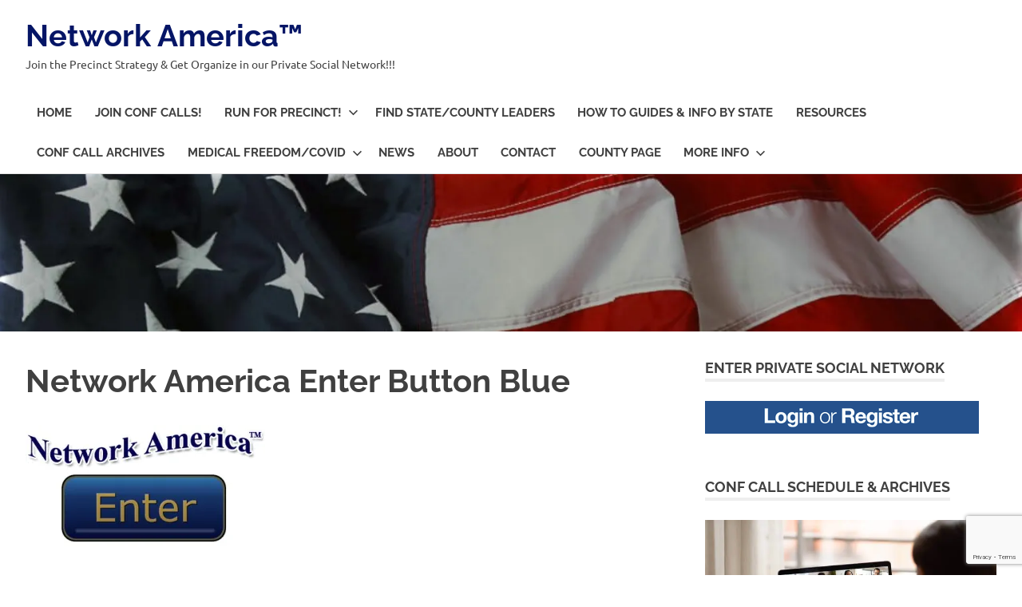

--- FILE ---
content_type: text/html; charset=UTF-8
request_url: https://networkamerica.org/whats-the-precinct-project/network-america-enter-button-blue/
body_size: 17459
content:
<!DOCTYPE html>
<html lang="en-US">

<head>
<meta charset="UTF-8">
<meta name="viewport" content="width=device-width, initial-scale=1">
<link rel="profile" href="http://gmpg.org/xfn/11">
<link rel="pingback" href="https://networkamerica.org/xmlrpc.php">

<script type="text/javascript">
/* <![CDATA[ */
window.JetpackScriptData = {"site":{"icon":"https://i0.wp.com/networkamerica.org/wp-content/uploads/2015/02/American-Flag-1024x768-15-54d3fca3v1_site_icon.png?fit=512%2C512\u0026ssl=1\u0026w=64","title":"Network America™","host":"unknown","is_wpcom_platform":false}};
/* ]]> */
</script>
<meta name='robots' content='index, follow, max-image-preview:large, max-snippet:-1, max-video-preview:-1' />

	<!-- This site is optimized with the Yoast SEO plugin v26.8 - https://yoast.com/product/yoast-seo-wordpress/ -->
	<title>Network America Enter Button Blue - Network America™</title>
	<link rel="canonical" href="https://networkamerica.org/whats-the-precinct-project/network-america-enter-button-blue/" />
	<meta property="og:locale" content="en_US" />
	<meta property="og:type" content="article" />
	<meta property="og:title" content="Network America Enter Button Blue - Network America™" />
	<meta property="og:url" content="https://networkamerica.org/whats-the-precinct-project/network-america-enter-button-blue/" />
	<meta property="og:site_name" content="Network America™" />
	<meta property="article:modified_time" content="2015-03-15T02:09:45+00:00" />
	<meta property="og:image" content="https://networkamerica.org/whats-the-precinct-project/network-america-enter-button-blue" />
	<meta property="og:image:width" content="405" />
	<meta property="og:image:height" content="205" />
	<meta property="og:image:type" content="image/jpeg" />
	<meta name="twitter:card" content="summary_large_image" />
	<script type="application/ld+json" class="yoast-schema-graph">{"@context":"https://schema.org","@graph":[{"@type":"WebPage","@id":"https://networkamerica.org/whats-the-precinct-project/network-america-enter-button-blue/","url":"https://networkamerica.org/whats-the-precinct-project/network-america-enter-button-blue/","name":"Network America Enter Button Blue - Network America™","isPartOf":{"@id":"https://networkamerica.org/#website"},"primaryImageOfPage":{"@id":"https://networkamerica.org/whats-the-precinct-project/network-america-enter-button-blue/#primaryimage"},"image":{"@id":"https://networkamerica.org/whats-the-precinct-project/network-america-enter-button-blue/#primaryimage"},"thumbnailUrl":"https://i0.wp.com/networkamerica.org/wp-content/uploads/2015/03/Network-America-Enter-Button-Blue.jpg?fit=405%2C205&ssl=1","datePublished":"2015-03-15T02:08:37+00:00","dateModified":"2015-03-15T02:09:45+00:00","breadcrumb":{"@id":"https://networkamerica.org/whats-the-precinct-project/network-america-enter-button-blue/#breadcrumb"},"inLanguage":"en-US","potentialAction":[{"@type":"ReadAction","target":["https://networkamerica.org/whats-the-precinct-project/network-america-enter-button-blue/"]}]},{"@type":"ImageObject","inLanguage":"en-US","@id":"https://networkamerica.org/whats-the-precinct-project/network-america-enter-button-blue/#primaryimage","url":"https://i0.wp.com/networkamerica.org/wp-content/uploads/2015/03/Network-America-Enter-Button-Blue.jpg?fit=405%2C205&ssl=1","contentUrl":"https://i0.wp.com/networkamerica.org/wp-content/uploads/2015/03/Network-America-Enter-Button-Blue.jpg?fit=405%2C205&ssl=1","width":405,"height":205},{"@type":"BreadcrumbList","@id":"https://networkamerica.org/whats-the-precinct-project/network-america-enter-button-blue/#breadcrumb","itemListElement":[{"@type":"ListItem","position":1,"name":"Home","item":"https://networkamerica.org/"},{"@type":"ListItem","position":2,"name":"What&#8217;s The Precinct Strategy?","item":"https://networkamerica.org/"},{"@type":"ListItem","position":3,"name":"Network America Enter Button Blue"}]},{"@type":"WebSite","@id":"https://networkamerica.org/#website","url":"https://networkamerica.org/","name":"Network America™","description":"Join the Precinct Strategy &amp; Get Organize in our Private Social Network!!!","potentialAction":[{"@type":"SearchAction","target":{"@type":"EntryPoint","urlTemplate":"https://networkamerica.org/?s={search_term_string}"},"query-input":{"@type":"PropertyValueSpecification","valueRequired":true,"valueName":"search_term_string"}}],"inLanguage":"en-US"}]}</script>
	<!-- / Yoast SEO plugin. -->


<link rel='dns-prefetch' href='//secure.gravatar.com' />
<link rel='dns-prefetch' href='//stats.wp.com' />
<link rel='dns-prefetch' href='//v0.wordpress.com' />
<link rel='preconnect' href='//i0.wp.com' />
<link rel='preconnect' href='//c0.wp.com' />
<link rel="alternate" type="application/rss+xml" title="Network America™ &raquo; Feed" href="https://networkamerica.org/feed/" />
<link rel="alternate" type="application/rss+xml" title="Network America™ &raquo; Comments Feed" href="https://networkamerica.org/comments/feed/" />
<script type="text/javascript" id="wpp-js" src="https://networkamerica.org/wp-content/plugins/wordpress-popular-posts/assets/js/wpp.min.js?ver=7.3.6" data-sampling="0" data-sampling-rate="100" data-api-url="https://networkamerica.org/wp-json/wordpress-popular-posts" data-post-id="398" data-token="c37eeef4a3" data-lang="0" data-debug="0"></script>
<link rel="alternate" type="application/rss+xml" title="Network America™ &raquo; Network America Enter Button Blue Comments Feed" href="https://networkamerica.org/whats-the-precinct-project/network-america-enter-button-blue/feed/" />
<link rel="alternate" title="oEmbed (JSON)" type="application/json+oembed" href="https://networkamerica.org/wp-json/oembed/1.0/embed?url=https%3A%2F%2Fnetworkamerica.org%2Fwhats-the-precinct-project%2Fnetwork-america-enter-button-blue%2F" />
<link rel="alternate" title="oEmbed (XML)" type="text/xml+oembed" href="https://networkamerica.org/wp-json/oembed/1.0/embed?url=https%3A%2F%2Fnetworkamerica.org%2Fwhats-the-precinct-project%2Fnetwork-america-enter-button-blue%2F&#038;format=xml" />
<style id='wp-img-auto-sizes-contain-inline-css' type='text/css'>
img:is([sizes=auto i],[sizes^="auto," i]){contain-intrinsic-size:3000px 1500px}
/*# sourceURL=wp-img-auto-sizes-contain-inline-css */
</style>
<link rel='stylesheet' id='poseidon-theme-fonts-css' href='https://networkamerica.org/wp-content/fonts/1143e83c96065470ccb8670fb182eff8.css?ver=20201110' type='text/css' media='all' />
<style id='wp-emoji-styles-inline-css' type='text/css'>

	img.wp-smiley, img.emoji {
		display: inline !important;
		border: none !important;
		box-shadow: none !important;
		height: 1em !important;
		width: 1em !important;
		margin: 0 0.07em !important;
		vertical-align: -0.1em !important;
		background: none !important;
		padding: 0 !important;
	}
/*# sourceURL=wp-emoji-styles-inline-css */
</style>
<style id='wp-block-library-inline-css' type='text/css'>
:root{--wp-block-synced-color:#7a00df;--wp-block-synced-color--rgb:122,0,223;--wp-bound-block-color:var(--wp-block-synced-color);--wp-editor-canvas-background:#ddd;--wp-admin-theme-color:#007cba;--wp-admin-theme-color--rgb:0,124,186;--wp-admin-theme-color-darker-10:#006ba1;--wp-admin-theme-color-darker-10--rgb:0,107,160.5;--wp-admin-theme-color-darker-20:#005a87;--wp-admin-theme-color-darker-20--rgb:0,90,135;--wp-admin-border-width-focus:2px}@media (min-resolution:192dpi){:root{--wp-admin-border-width-focus:1.5px}}.wp-element-button{cursor:pointer}:root .has-very-light-gray-background-color{background-color:#eee}:root .has-very-dark-gray-background-color{background-color:#313131}:root .has-very-light-gray-color{color:#eee}:root .has-very-dark-gray-color{color:#313131}:root .has-vivid-green-cyan-to-vivid-cyan-blue-gradient-background{background:linear-gradient(135deg,#00d084,#0693e3)}:root .has-purple-crush-gradient-background{background:linear-gradient(135deg,#34e2e4,#4721fb 50%,#ab1dfe)}:root .has-hazy-dawn-gradient-background{background:linear-gradient(135deg,#faaca8,#dad0ec)}:root .has-subdued-olive-gradient-background{background:linear-gradient(135deg,#fafae1,#67a671)}:root .has-atomic-cream-gradient-background{background:linear-gradient(135deg,#fdd79a,#004a59)}:root .has-nightshade-gradient-background{background:linear-gradient(135deg,#330968,#31cdcf)}:root .has-midnight-gradient-background{background:linear-gradient(135deg,#020381,#2874fc)}:root{--wp--preset--font-size--normal:16px;--wp--preset--font-size--huge:42px}.has-regular-font-size{font-size:1em}.has-larger-font-size{font-size:2.625em}.has-normal-font-size{font-size:var(--wp--preset--font-size--normal)}.has-huge-font-size{font-size:var(--wp--preset--font-size--huge)}.has-text-align-center{text-align:center}.has-text-align-left{text-align:left}.has-text-align-right{text-align:right}.has-fit-text{white-space:nowrap!important}#end-resizable-editor-section{display:none}.aligncenter{clear:both}.items-justified-left{justify-content:flex-start}.items-justified-center{justify-content:center}.items-justified-right{justify-content:flex-end}.items-justified-space-between{justify-content:space-between}.screen-reader-text{border:0;clip-path:inset(50%);height:1px;margin:-1px;overflow:hidden;padding:0;position:absolute;width:1px;word-wrap:normal!important}.screen-reader-text:focus{background-color:#ddd;clip-path:none;color:#444;display:block;font-size:1em;height:auto;left:5px;line-height:normal;padding:15px 23px 14px;text-decoration:none;top:5px;width:auto;z-index:100000}html :where(.has-border-color){border-style:solid}html :where([style*=border-top-color]){border-top-style:solid}html :where([style*=border-right-color]){border-right-style:solid}html :where([style*=border-bottom-color]){border-bottom-style:solid}html :where([style*=border-left-color]){border-left-style:solid}html :where([style*=border-width]){border-style:solid}html :where([style*=border-top-width]){border-top-style:solid}html :where([style*=border-right-width]){border-right-style:solid}html :where([style*=border-bottom-width]){border-bottom-style:solid}html :where([style*=border-left-width]){border-left-style:solid}html :where(img[class*=wp-image-]){height:auto;max-width:100%}:where(figure){margin:0 0 1em}html :where(.is-position-sticky){--wp-admin--admin-bar--position-offset:var(--wp-admin--admin-bar--height,0px)}@media screen and (max-width:600px){html :where(.is-position-sticky){--wp-admin--admin-bar--position-offset:0px}}

/*# sourceURL=wp-block-library-inline-css */
</style><link rel='stylesheet' id='mediaelement-css' href='https://c0.wp.com/c/6.9/wp-includes/js/mediaelement/mediaelementplayer-legacy.min.css' type='text/css' media='all' />
<link rel='stylesheet' id='wp-mediaelement-css' href='https://c0.wp.com/c/6.9/wp-includes/js/mediaelement/wp-mediaelement.min.css' type='text/css' media='all' />
<style id='global-styles-inline-css' type='text/css'>
:root{--wp--preset--aspect-ratio--square: 1;--wp--preset--aspect-ratio--4-3: 4/3;--wp--preset--aspect-ratio--3-4: 3/4;--wp--preset--aspect-ratio--3-2: 3/2;--wp--preset--aspect-ratio--2-3: 2/3;--wp--preset--aspect-ratio--16-9: 16/9;--wp--preset--aspect-ratio--9-16: 9/16;--wp--preset--color--black: #000000;--wp--preset--color--cyan-bluish-gray: #abb8c3;--wp--preset--color--white: #ffffff;--wp--preset--color--pale-pink: #f78da7;--wp--preset--color--vivid-red: #cf2e2e;--wp--preset--color--luminous-vivid-orange: #ff6900;--wp--preset--color--luminous-vivid-amber: #fcb900;--wp--preset--color--light-green-cyan: #7bdcb5;--wp--preset--color--vivid-green-cyan: #00d084;--wp--preset--color--pale-cyan-blue: #8ed1fc;--wp--preset--color--vivid-cyan-blue: #0693e3;--wp--preset--color--vivid-purple: #9b51e0;--wp--preset--color--primary: #22aadd;--wp--preset--color--secondary: #0084b7;--wp--preset--color--tertiary: #005e91;--wp--preset--color--accent: #dd2e22;--wp--preset--color--highlight: #00b734;--wp--preset--color--light-gray: #eeeeee;--wp--preset--color--gray: #777777;--wp--preset--color--dark-gray: #404040;--wp--preset--gradient--vivid-cyan-blue-to-vivid-purple: linear-gradient(135deg,rgb(6,147,227) 0%,rgb(155,81,224) 100%);--wp--preset--gradient--light-green-cyan-to-vivid-green-cyan: linear-gradient(135deg,rgb(122,220,180) 0%,rgb(0,208,130) 100%);--wp--preset--gradient--luminous-vivid-amber-to-luminous-vivid-orange: linear-gradient(135deg,rgb(252,185,0) 0%,rgb(255,105,0) 100%);--wp--preset--gradient--luminous-vivid-orange-to-vivid-red: linear-gradient(135deg,rgb(255,105,0) 0%,rgb(207,46,46) 100%);--wp--preset--gradient--very-light-gray-to-cyan-bluish-gray: linear-gradient(135deg,rgb(238,238,238) 0%,rgb(169,184,195) 100%);--wp--preset--gradient--cool-to-warm-spectrum: linear-gradient(135deg,rgb(74,234,220) 0%,rgb(151,120,209) 20%,rgb(207,42,186) 40%,rgb(238,44,130) 60%,rgb(251,105,98) 80%,rgb(254,248,76) 100%);--wp--preset--gradient--blush-light-purple: linear-gradient(135deg,rgb(255,206,236) 0%,rgb(152,150,240) 100%);--wp--preset--gradient--blush-bordeaux: linear-gradient(135deg,rgb(254,205,165) 0%,rgb(254,45,45) 50%,rgb(107,0,62) 100%);--wp--preset--gradient--luminous-dusk: linear-gradient(135deg,rgb(255,203,112) 0%,rgb(199,81,192) 50%,rgb(65,88,208) 100%);--wp--preset--gradient--pale-ocean: linear-gradient(135deg,rgb(255,245,203) 0%,rgb(182,227,212) 50%,rgb(51,167,181) 100%);--wp--preset--gradient--electric-grass: linear-gradient(135deg,rgb(202,248,128) 0%,rgb(113,206,126) 100%);--wp--preset--gradient--midnight: linear-gradient(135deg,rgb(2,3,129) 0%,rgb(40,116,252) 100%);--wp--preset--font-size--small: 13px;--wp--preset--font-size--medium: 20px;--wp--preset--font-size--large: 36px;--wp--preset--font-size--x-large: 42px;--wp--preset--spacing--20: 0.44rem;--wp--preset--spacing--30: 0.67rem;--wp--preset--spacing--40: 1rem;--wp--preset--spacing--50: 1.5rem;--wp--preset--spacing--60: 2.25rem;--wp--preset--spacing--70: 3.38rem;--wp--preset--spacing--80: 5.06rem;--wp--preset--shadow--natural: 6px 6px 9px rgba(0, 0, 0, 0.2);--wp--preset--shadow--deep: 12px 12px 50px rgba(0, 0, 0, 0.4);--wp--preset--shadow--sharp: 6px 6px 0px rgba(0, 0, 0, 0.2);--wp--preset--shadow--outlined: 6px 6px 0px -3px rgb(255, 255, 255), 6px 6px rgb(0, 0, 0);--wp--preset--shadow--crisp: 6px 6px 0px rgb(0, 0, 0);}:where(.is-layout-flex){gap: 0.5em;}:where(.is-layout-grid){gap: 0.5em;}body .is-layout-flex{display: flex;}.is-layout-flex{flex-wrap: wrap;align-items: center;}.is-layout-flex > :is(*, div){margin: 0;}body .is-layout-grid{display: grid;}.is-layout-grid > :is(*, div){margin: 0;}:where(.wp-block-columns.is-layout-flex){gap: 2em;}:where(.wp-block-columns.is-layout-grid){gap: 2em;}:where(.wp-block-post-template.is-layout-flex){gap: 1.25em;}:where(.wp-block-post-template.is-layout-grid){gap: 1.25em;}.has-black-color{color: var(--wp--preset--color--black) !important;}.has-cyan-bluish-gray-color{color: var(--wp--preset--color--cyan-bluish-gray) !important;}.has-white-color{color: var(--wp--preset--color--white) !important;}.has-pale-pink-color{color: var(--wp--preset--color--pale-pink) !important;}.has-vivid-red-color{color: var(--wp--preset--color--vivid-red) !important;}.has-luminous-vivid-orange-color{color: var(--wp--preset--color--luminous-vivid-orange) !important;}.has-luminous-vivid-amber-color{color: var(--wp--preset--color--luminous-vivid-amber) !important;}.has-light-green-cyan-color{color: var(--wp--preset--color--light-green-cyan) !important;}.has-vivid-green-cyan-color{color: var(--wp--preset--color--vivid-green-cyan) !important;}.has-pale-cyan-blue-color{color: var(--wp--preset--color--pale-cyan-blue) !important;}.has-vivid-cyan-blue-color{color: var(--wp--preset--color--vivid-cyan-blue) !important;}.has-vivid-purple-color{color: var(--wp--preset--color--vivid-purple) !important;}.has-black-background-color{background-color: var(--wp--preset--color--black) !important;}.has-cyan-bluish-gray-background-color{background-color: var(--wp--preset--color--cyan-bluish-gray) !important;}.has-white-background-color{background-color: var(--wp--preset--color--white) !important;}.has-pale-pink-background-color{background-color: var(--wp--preset--color--pale-pink) !important;}.has-vivid-red-background-color{background-color: var(--wp--preset--color--vivid-red) !important;}.has-luminous-vivid-orange-background-color{background-color: var(--wp--preset--color--luminous-vivid-orange) !important;}.has-luminous-vivid-amber-background-color{background-color: var(--wp--preset--color--luminous-vivid-amber) !important;}.has-light-green-cyan-background-color{background-color: var(--wp--preset--color--light-green-cyan) !important;}.has-vivid-green-cyan-background-color{background-color: var(--wp--preset--color--vivid-green-cyan) !important;}.has-pale-cyan-blue-background-color{background-color: var(--wp--preset--color--pale-cyan-blue) !important;}.has-vivid-cyan-blue-background-color{background-color: var(--wp--preset--color--vivid-cyan-blue) !important;}.has-vivid-purple-background-color{background-color: var(--wp--preset--color--vivid-purple) !important;}.has-black-border-color{border-color: var(--wp--preset--color--black) !important;}.has-cyan-bluish-gray-border-color{border-color: var(--wp--preset--color--cyan-bluish-gray) !important;}.has-white-border-color{border-color: var(--wp--preset--color--white) !important;}.has-pale-pink-border-color{border-color: var(--wp--preset--color--pale-pink) !important;}.has-vivid-red-border-color{border-color: var(--wp--preset--color--vivid-red) !important;}.has-luminous-vivid-orange-border-color{border-color: var(--wp--preset--color--luminous-vivid-orange) !important;}.has-luminous-vivid-amber-border-color{border-color: var(--wp--preset--color--luminous-vivid-amber) !important;}.has-light-green-cyan-border-color{border-color: var(--wp--preset--color--light-green-cyan) !important;}.has-vivid-green-cyan-border-color{border-color: var(--wp--preset--color--vivid-green-cyan) !important;}.has-pale-cyan-blue-border-color{border-color: var(--wp--preset--color--pale-cyan-blue) !important;}.has-vivid-cyan-blue-border-color{border-color: var(--wp--preset--color--vivid-cyan-blue) !important;}.has-vivid-purple-border-color{border-color: var(--wp--preset--color--vivid-purple) !important;}.has-vivid-cyan-blue-to-vivid-purple-gradient-background{background: var(--wp--preset--gradient--vivid-cyan-blue-to-vivid-purple) !important;}.has-light-green-cyan-to-vivid-green-cyan-gradient-background{background: var(--wp--preset--gradient--light-green-cyan-to-vivid-green-cyan) !important;}.has-luminous-vivid-amber-to-luminous-vivid-orange-gradient-background{background: var(--wp--preset--gradient--luminous-vivid-amber-to-luminous-vivid-orange) !important;}.has-luminous-vivid-orange-to-vivid-red-gradient-background{background: var(--wp--preset--gradient--luminous-vivid-orange-to-vivid-red) !important;}.has-very-light-gray-to-cyan-bluish-gray-gradient-background{background: var(--wp--preset--gradient--very-light-gray-to-cyan-bluish-gray) !important;}.has-cool-to-warm-spectrum-gradient-background{background: var(--wp--preset--gradient--cool-to-warm-spectrum) !important;}.has-blush-light-purple-gradient-background{background: var(--wp--preset--gradient--blush-light-purple) !important;}.has-blush-bordeaux-gradient-background{background: var(--wp--preset--gradient--blush-bordeaux) !important;}.has-luminous-dusk-gradient-background{background: var(--wp--preset--gradient--luminous-dusk) !important;}.has-pale-ocean-gradient-background{background: var(--wp--preset--gradient--pale-ocean) !important;}.has-electric-grass-gradient-background{background: var(--wp--preset--gradient--electric-grass) !important;}.has-midnight-gradient-background{background: var(--wp--preset--gradient--midnight) !important;}.has-small-font-size{font-size: var(--wp--preset--font-size--small) !important;}.has-medium-font-size{font-size: var(--wp--preset--font-size--medium) !important;}.has-large-font-size{font-size: var(--wp--preset--font-size--large) !important;}.has-x-large-font-size{font-size: var(--wp--preset--font-size--x-large) !important;}
/*# sourceURL=global-styles-inline-css */
</style>

<style id='classic-theme-styles-inline-css' type='text/css'>
/*! This file is auto-generated */
.wp-block-button__link{color:#fff;background-color:#32373c;border-radius:9999px;box-shadow:none;text-decoration:none;padding:calc(.667em + 2px) calc(1.333em + 2px);font-size:1.125em}.wp-block-file__button{background:#32373c;color:#fff;text-decoration:none}
/*# sourceURL=/wp-includes/css/classic-themes.min.css */
</style>
<link rel='stylesheet' id='contact-form-7-css' href='https://networkamerica.org/wp-content/plugins/contact-form-7/includes/css/styles.css?ver=6.1.4' type='text/css' media='all' />
<link rel='stylesheet' id='super-rss-reader-css' href='https://networkamerica.org/wp-content/plugins/super-rss-reader/public/css/style.min.css?ver=5.4' type='text/css' media='all' />
<link rel='stylesheet' id='wordpress-popular-posts-css-css' href='https://networkamerica.org/wp-content/plugins/wordpress-popular-posts/assets/css/wpp.css?ver=7.3.6' type='text/css' media='all' />
<link rel='stylesheet' id='poseidon-stylesheet-css' href='https://networkamerica.org/wp-content/themes/poseidon/style.css?ver=2.4.1' type='text/css' media='all' />
<style id='poseidon-stylesheet-inline-css' type='text/css'>
.type-post .entry-footer .entry-tags, .type-post .entry-footer .entry-author, .primary-navigation .main-navigation li.header-search { position: absolute; clip: rect(1px, 1px, 1px, 1px); width: 1px; height: 1px; overflow: hidden; }
/*# sourceURL=poseidon-stylesheet-inline-css */
</style>
<link rel='stylesheet' id='poseidon-pro-css' href='https://networkamerica.org/wp-content/plugins/poseidon-pro/assets/css/poseidon-pro.css?ver=2.2.1' type='text/css' media='all' />
<style id='poseidon-pro-inline-css' type='text/css'>
:root {--navi-hover-color: #3d82aa;--footer-link-hover-color: #3d82aa;}
/*# sourceURL=poseidon-pro-inline-css */
</style>
<script type="text/javascript" src="https://c0.wp.com/c/6.9/wp-includes/js/jquery/jquery.min.js" id="jquery-core-js"></script>
<script type="text/javascript" src="https://c0.wp.com/c/6.9/wp-includes/js/jquery/jquery-migrate.min.js" id="jquery-migrate-js"></script>
<script type="text/javascript" src="https://networkamerica.org/wp-content/plugins/super-rss-reader/public/js/jquery.easy-ticker.min.js?ver=5.4" id="jquery-easy-ticker-js"></script>
<script type="text/javascript" src="https://networkamerica.org/wp-content/plugins/super-rss-reader/public/js/script.min.js?ver=5.4" id="super-rss-reader-js"></script>
<script type="text/javascript" src="https://networkamerica.org/wp-content/themes/poseidon/assets/js/sticky-header.js?ver=20170203" id="poseidon-jquery-sticky-header-js"></script>
<script type="text/javascript" src="https://networkamerica.org/wp-content/themes/poseidon/assets/js/svgxuse.min.js?ver=1.2.6" id="svgxuse-js"></script>
<link rel="https://api.w.org/" href="https://networkamerica.org/wp-json/" /><link rel="alternate" title="JSON" type="application/json" href="https://networkamerica.org/wp-json/wp/v2/media/398" /><link rel="EditURI" type="application/rsd+xml" title="RSD" href="https://networkamerica.org/xmlrpc.php?rsd" />

<link rel='shortlink' href='https://wp.me/a66Ttb-6q' />
<script type="text/javascript">
(function(url){
	if(/(?:Chrome\/26\.0\.1410\.63 Safari\/537\.31|WordfenceTestMonBot)/.test(navigator.userAgent)){ return; }
	var addEvent = function(evt, handler) {
		if (window.addEventListener) {
			document.addEventListener(evt, handler, false);
		} else if (window.attachEvent) {
			document.attachEvent('on' + evt, handler);
		}
	};
	var removeEvent = function(evt, handler) {
		if (window.removeEventListener) {
			document.removeEventListener(evt, handler, false);
		} else if (window.detachEvent) {
			document.detachEvent('on' + evt, handler);
		}
	};
	var evts = 'contextmenu dblclick drag dragend dragenter dragleave dragover dragstart drop keydown keypress keyup mousedown mousemove mouseout mouseover mouseup mousewheel scroll'.split(' ');
	var logHuman = function() {
		if (window.wfLogHumanRan) { return; }
		window.wfLogHumanRan = true;
		var wfscr = document.createElement('script');
		wfscr.type = 'text/javascript';
		wfscr.async = true;
		wfscr.src = url + '&r=' + Math.random();
		(document.getElementsByTagName('head')[0]||document.getElementsByTagName('body')[0]).appendChild(wfscr);
		for (var i = 0; i < evts.length; i++) {
			removeEvent(evts[i], logHuman);
		}
	};
	for (var i = 0; i < evts.length; i++) {
		addEvent(evts[i], logHuman);
	}
})('//networkamerica.org/?wordfence_lh=1&hid=9B7611AC5F4029510B6ED6A823BF4CE2');
</script>	<style>img#wpstats{display:none}</style>
		            <style id="wpp-loading-animation-styles">@-webkit-keyframes bgslide{from{background-position-x:0}to{background-position-x:-200%}}@keyframes bgslide{from{background-position-x:0}to{background-position-x:-200%}}.wpp-widget-block-placeholder,.wpp-shortcode-placeholder{margin:0 auto;width:60px;height:3px;background:#dd3737;background:linear-gradient(90deg,#dd3737 0%,#571313 10%,#dd3737 100%);background-size:200% auto;border-radius:3px;-webkit-animation:bgslide 1s infinite linear;animation:bgslide 1s infinite linear}</style>
            <link rel="icon" href="https://i0.wp.com/networkamerica.org/wp-content/uploads/2015/02/American-Flag-1024x768-15-54d3fca3v1_site_icon.png?fit=32%2C32&#038;ssl=1" sizes="32x32" />
<link rel="icon" href="https://i0.wp.com/networkamerica.org/wp-content/uploads/2015/02/American-Flag-1024x768-15-54d3fca3v1_site_icon.png?fit=192%2C192&#038;ssl=1" sizes="192x192" />
<link rel="apple-touch-icon" href="https://i0.wp.com/networkamerica.org/wp-content/uploads/2015/02/American-Flag-1024x768-15-54d3fca3v1_site_icon.png?fit=180%2C180&#038;ssl=1" />
<meta name="msapplication-TileImage" content="https://i0.wp.com/networkamerica.org/wp-content/uploads/2015/02/American-Flag-1024x768-15-54d3fca3v1_site_icon.png?fit=270%2C270&#038;ssl=1" />
		<style type="text/css" id="wp-custom-css">
			.site-title a:link, .site-title a:visited {
    color: #404040;
    color: #051566;
    transition: all 0.2s ease;
}

.main-navigation ul a {
    display: block;
    margin: 0;
    padding: .95em;
}		</style>
		<style id="sccss">

</style>				<style type="text/css" id="c4wp-checkout-css">
					.woocommerce-checkout .c4wp_captcha_field {
						margin-bottom: 10px;
						margin-top: 15px;
						position: relative;
						display: inline-block;
					}
				</style>
								<style type="text/css" id="c4wp-v3-lp-form-css">
					.login #login, .login #lostpasswordform {
						min-width: 350px !important;
					}
					.wpforms-field-c4wp iframe {
						width: 100% !important;
					}
				</style>
							<style type="text/css" id="c4wp-v3-lp-form-css">
				.login #login, .login #lostpasswordform {
					min-width: 350px !important;
				}
				.wpforms-field-c4wp iframe {
					width: 100% !important;
				}
			</style>
			</head>

<body class="attachment wp-singular attachment-template-default attachmentid-398 attachment-jpeg wp-embed-responsive wp-theme-poseidon">

	
	<div id="page" class="hfeed site">

		<a class="skip-link screen-reader-text" href="#content">Skip to content</a>

		
		
		<header id="masthead" class="site-header clearfix" role="banner">

			<div class="header-main container clearfix">

				<div id="logo" class="site-branding clearfix">

										
			<p class="site-title"><a href="https://networkamerica.org/" rel="home">Network America™</a></p>

								
			<p class="site-description">Join the Precinct Strategy &amp; Get Organize in our Private Social Network!!!</p>

			
				</div><!-- .site-branding -->

				

	<button class="primary-menu-toggle menu-toggle" aria-controls="primary-menu" aria-expanded="false" >
		<svg class="icon icon-menu" aria-hidden="true" role="img"> <use xlink:href="https://networkamerica.org/wp-content/themes/poseidon/assets/icons/genericons-neue.svg#menu"></use> </svg><svg class="icon icon-close" aria-hidden="true" role="img"> <use xlink:href="https://networkamerica.org/wp-content/themes/poseidon/assets/icons/genericons-neue.svg#close"></use> </svg>		<span class="menu-toggle-text screen-reader-text">Menu</span>
	</button>

	<div class="primary-navigation">

		<nav id="site-navigation" class="main-navigation" role="navigation"  aria-label="Primary Menu">

			<ul id="primary-menu" class="menu"><li id="menu-item-109" class="menu-item menu-item-type-post_type menu-item-object-page menu-item-home menu-item-109"><a href="https://networkamerica.org/">Home</a></li>
<li id="menu-item-510" class="menu-item menu-item-type-post_type menu-item-object-page menu-item-510"><a href="https://networkamerica.org/conference-call-schedule/">Join Conf Calls!</a></li>
<li id="menu-item-1667" class="menu-item menu-item-type-custom menu-item-object-custom menu-item-home menu-item-has-children menu-item-1667"><a href="https://networkamerica.org">Run For Precinct!<svg class="icon icon-expand" aria-hidden="true" role="img"> <use xlink:href="https://networkamerica.org/wp-content/themes/poseidon/assets/icons/genericons-neue.svg#expand"></use> </svg></a>
<ul class="sub-menu">
	<li id="menu-item-356" class="menu-item menu-item-type-post_type menu-item-object-page menu-item-356"><a href="https://networkamerica.org/where-do-i-get-info-on-running-for-precinct-captain/">Where Do I Find Info to run?</a></li>
	<li id="menu-item-344" class="menu-item menu-item-type-post_type menu-item-object-page menu-item-344"><a href="https://networkamerica.org/where-do-i-get-info-on-running-for-precinct-captain/the-10-minute-lesson/">The 10-Minute Lesson</a></li>
	<li id="menu-item-343" class="menu-item menu-item-type-post_type menu-item-object-page menu-item-343"><a href="https://networkamerica.org/where-do-i-get-info-on-running-for-precinct-captain/the-most-powerful-office-in-the-land/">Most Powerful Office in the Land – Precinct Executive</a></li>
</ul>
</li>
<li id="menu-item-1384" class="menu-item menu-item-type-post_type menu-item-object-page menu-item-1384"><a href="https://networkamerica.org/state-county-leaders/">Find State/County Leaders</a></li>
<li id="menu-item-663" class="menu-item menu-item-type-post_type menu-item-object-page menu-item-663"><a href="https://networkamerica.org/how-to-guides-and-information-by-state-for-precinct/">How To Guides &#038; Info by State</a></li>
<li id="menu-item-1483" class="menu-item menu-item-type-post_type menu-item-object-page menu-item-1483"><a href="https://networkamerica.org/resources-links/">Resources</a></li>
<li id="menu-item-1632" class="menu-item menu-item-type-post_type menu-item-object-page menu-item-1632"><a href="https://networkamerica.org/na-conf-call-video-archives/">Conf Call Archives</a></li>
<li id="menu-item-1524" class="menu-item menu-item-type-post_type menu-item-object-page menu-item-has-children menu-item-1524"><a href="https://networkamerica.org/medical-freedom/">Medical Freedom/Covid<svg class="icon icon-expand" aria-hidden="true" role="img"> <use xlink:href="https://networkamerica.org/wp-content/themes/poseidon/assets/icons/genericons-neue.svg#expand"></use> </svg></a>
<ul class="sub-menu">
	<li id="menu-item-2226" class="menu-item menu-item-type-post_type menu-item-object-page menu-item-2226"><a href="https://networkamerica.org/medical-freedom/">Medical Freedom &#038; Covid Misinformation</a></li>
	<li id="menu-item-2225" class="menu-item menu-item-type-post_type menu-item-object-page menu-item-2225"><a href="https://networkamerica.org/mel-gibson-joe-rogan-dr-neil-riordian-talk-stem-cells-1066/">Mel Gibson, Joe Rogan &#038; Dr. Neil Riordian talk Stem Cells #1066</a></li>
</ul>
</li>
<li id="menu-item-81" class="menu-item menu-item-type-post_type menu-item-object-page menu-item-81"><a href="https://networkamerica.org/the-blog/">NEWS</a></li>
<li id="menu-item-295" class="menu-item menu-item-type-post_type menu-item-object-page menu-item-295"><a href="https://networkamerica.org/liberty-principles/">About</a></li>
<li id="menu-item-1327" class="menu-item menu-item-type-post_type menu-item-object-page menu-item-1327"><a href="https://networkamerica.org/contact-us/">Contact</a></li>
<li id="menu-item-2316" class="menu-item menu-item-type-post_type menu-item-object-page menu-item-2316"><a href="https://networkamerica.org/countypage/">County Page</a></li>
<li id="menu-item-1613" class="menu-item menu-item-type-custom menu-item-object-custom menu-item-home menu-item-has-children menu-item-1613"><a href="https://networkamerica.org">More Info<svg class="icon icon-expand" aria-hidden="true" role="img"> <use xlink:href="https://networkamerica.org/wp-content/themes/poseidon/assets/icons/genericons-neue.svg#expand"></use> </svg></a>
<ul class="sub-menu">
	<li id="menu-item-2190" class="menu-item menu-item-type-custom menu-item-object-custom menu-item-2190"><a href="https://watchthevoteusa.com">WatchTheVoteUSA.com</a></li>
	<li id="menu-item-2191" class="menu-item menu-item-type-custom menu-item-object-custom menu-item-2191"><a href="https://electionnightgatekeepers.com">ElectionNightGateKeepers.com</a></li>
	<li id="menu-item-1651" class="menu-item menu-item-type-post_type menu-item-object-page menu-item-1651"><a href="https://networkamerica.org/censored-videos-preserved-by-network-america/">Censored Videos</a></li>
	<li id="menu-item-799" class="menu-item menu-item-type-post_type menu-item-object-page menu-item-799"><a href="https://networkamerica.org/how-to-navigate-groups-quickly/">Navigate Groups Quickly</a></li>
	<li id="menu-item-1614" class="menu-item menu-item-type-post_type menu-item-object-page menu-item-1614"><a href="https://networkamerica.org/privacy-policy/">Privacy Policy / Terms</a></li>
</ul>
</li>
</ul>		</nav><!-- #site-navigation -->

	</div><!-- .primary-navigation -->



			</div><!-- .header-main -->

		</header><!-- #masthead -->

		
		
			<div id="headimg" class="header-image">

			
				<img src="https://networkamerica.org/wp-content/uploads/2021/08/cropped-Background-Network-America-header-1.jpg" srcset="https://i0.wp.com/networkamerica.org/wp-content/uploads/2021/08/cropped-Background-Network-America-header-1.jpg?w=2500&amp;ssl=1 2500w, https://i0.wp.com/networkamerica.org/wp-content/uploads/2021/08/cropped-Background-Network-America-header-1.jpg?resize=300%2C47&amp;ssl=1 300w, https://i0.wp.com/networkamerica.org/wp-content/uploads/2021/08/cropped-Background-Network-America-header-1.jpg?resize=1024%2C160&amp;ssl=1 1024w, https://i0.wp.com/networkamerica.org/wp-content/uploads/2021/08/cropped-Background-Network-America-header-1.jpg?resize=768%2C120&amp;ssl=1 768w, https://i0.wp.com/networkamerica.org/wp-content/uploads/2021/08/cropped-Background-Network-America-header-1.jpg?resize=1536%2C240&amp;ssl=1 1536w, https://i0.wp.com/networkamerica.org/wp-content/uploads/2021/08/cropped-Background-Network-America-header-1.jpg?resize=2048%2C319&amp;ssl=1 2048w, https://i0.wp.com/networkamerica.org/wp-content/uploads/2021/08/cropped-Background-Network-America-header-1.jpg?w=1680&amp;ssl=1 1680w" width="2500" height="390" alt="Network America™">

			
			</div>

			
		
		
		<div id="content" class="site-content container clearfix">

	<section id="primary" class="content-area">
		<main id="main" class="site-main" role="main">

			
<article id="post-398" class="post-398 attachment type-attachment status-inherit hentry">

	<header class="entry-header">

		<h1 class="page-title">Network America Enter Button Blue</h1>
	</header><!-- .entry-header -->

	<div class="entry-content clearfix">

		<p class="attachment"><a href="https://i0.wp.com/networkamerica.org/wp-content/uploads/2015/03/Network-America-Enter-Button-Blue.jpg?ssl=1"><img decoding="async" width="300" height="152" src="https://i0.wp.com/networkamerica.org/wp-content/uploads/2015/03/Network-America-Enter-Button-Blue.jpg?fit=300%2C152&amp;ssl=1" class="attachment-medium size-medium" alt="" srcset="https://i0.wp.com/networkamerica.org/wp-content/uploads/2015/03/Network-America-Enter-Button-Blue.jpg?w=405&amp;ssl=1 405w, https://i0.wp.com/networkamerica.org/wp-content/uploads/2015/03/Network-America-Enter-Button-Blue.jpg?resize=300%2C152&amp;ssl=1 300w" sizes="(max-width: 300px) 100vw, 300px" /></a></p>

		
	</div><!-- .entry-content -->

</article>

<div id="comments" class="comments-area">

	
	
	
	
</div><!-- #comments -->

		</main><!-- #main -->
	</section><!-- #primary -->

	
	<section id="secondary" class="sidebar widget-area clearfix" role="complementary">

		<aside id="media_image-27" class="widget widget_media_image clearfix"><div class="widget-header"><h3 class="widget-title">Enter Private Social Network</h3></div><a href="https://networkamerica.org/network" target="_blank"><img width="343" height="41" src="https://i0.wp.com/networkamerica.org/wp-content/uploads/2021/08/login-register.png?fit=343%2C41&amp;ssl=1" class="image wp-image-2067  attachment-full size-full" alt="" style="max-width: 100%; height: auto;" decoding="async" loading="lazy" srcset="https://i0.wp.com/networkamerica.org/wp-content/uploads/2021/08/login-register.png?w=343&amp;ssl=1 343w, https://i0.wp.com/networkamerica.org/wp-content/uploads/2021/08/login-register.png?resize=300%2C36&amp;ssl=1 300w" sizes="auto, (max-width: 343px) 100vw, 343px" /></a></aside><aside id="media_image-7" class="widget widget_media_image clearfix"><div class="widget-header"><h3 class="widget-title">Conf Call Schedule &#038; Archives</h3></div><a href="http://www.networkamerica.org/conference-call-schedule/" target="_blank"><img width="612" height="408" src="https://i0.wp.com/networkamerica.org/wp-content/uploads/2021/05/conf-call-people.jpg?fit=612%2C408&amp;ssl=1" class="image wp-image-1728 alignnone attachment-full size-full" alt="" style="max-width: 100%; height: auto;" decoding="async" loading="lazy" srcset="https://i0.wp.com/networkamerica.org/wp-content/uploads/2021/05/conf-call-people.jpg?w=612&amp;ssl=1 612w, https://i0.wp.com/networkamerica.org/wp-content/uploads/2021/05/conf-call-people.jpg?resize=300%2C200&amp;ssl=1 300w" sizes="auto, (max-width: 612px) 100vw, 612px" /></a></aside><aside id="media_image-21" class="widget widget_media_image clearfix"><div class="widget-header"><h3 class="widget-title">State &#038; County Leaders</h3></div><a href="https://networkamerica.org/state-county-leaders/"><img width="300" height="142" src="https://i0.wp.com/networkamerica.org/wp-content/uploads/2021/05/State-leaders.jpg?fit=300%2C142&amp;ssl=1" class="image wp-image-1422  attachment-full size-full" alt="" style="max-width: 100%; height: auto;" decoding="async" loading="lazy" /></a></aside><aside id="media_image-22" class="widget widget_media_image clearfix"><div class="widget-header"><h3 class="widget-title">How To Guides by State</h3></div><a href="https://networkamerica.org/how-to-guides-and-information-by-state-for-precinct/"><img width="300" height="200" src="https://i0.wp.com/networkamerica.org/wp-content/uploads/2021/05/US-map.jpg?fit=300%2C200&amp;ssl=1" class="image wp-image-1420  attachment-full size-full" alt="" style="max-width: 100%; height: auto;" decoding="async" loading="lazy" /></a></aside><aside id="media_image-20" class="widget widget_media_image clearfix"><div class="widget-header"><h3 class="widget-title">Our Guiding Liberty Principles</h3></div><a href="http://www.networkamerica.org/liberty-principles/" target="_blank"><img width="455" height="396" src="https://i0.wp.com/networkamerica.org/wp-content/uploads/2018/12/7-Principles-Black-reduced.jpg?fit=455%2C396&amp;ssl=1" class="image wp-image-1224 alignnone attachment-full size-full" alt="" style="max-width: 100%; height: auto;" decoding="async" loading="lazy" srcset="https://i0.wp.com/networkamerica.org/wp-content/uploads/2018/12/7-Principles-Black-reduced.jpg?w=455&amp;ssl=1 455w, https://i0.wp.com/networkamerica.org/wp-content/uploads/2018/12/7-Principles-Black-reduced.jpg?resize=300%2C261&amp;ssl=1 300w" sizes="auto, (max-width: 455px) 100vw, 455px" /></a></aside><aside id="media_image-28" class="widget widget_media_image clearfix"><div class="widget-header"><h3 class="widget-title">Vaccine Exemptions by State</h3></div><a href="https://www.nvic.org/vaccine-laws/state-vaccine-requirements.aspx" target="_blank"><img width="300" height="189" src="https://i0.wp.com/networkamerica.org/wp-content/uploads/2021/08/Vaccine-Exemptions-by-State.png?fit=300%2C189&amp;ssl=1" class="image wp-image-2012  attachment-medium size-medium" alt="" style="max-width: 100%; height: auto;" title="Vaccine Exemptions by State" decoding="async" loading="lazy" srcset="https://i0.wp.com/networkamerica.org/wp-content/uploads/2021/08/Vaccine-Exemptions-by-State.png?w=350&amp;ssl=1 350w, https://i0.wp.com/networkamerica.org/wp-content/uploads/2021/08/Vaccine-Exemptions-by-State.png?resize=300%2C189&amp;ssl=1 300w" sizes="auto, (max-width: 300px) 100vw, 300px" /></a></aside><aside id="custom_html-3" class="widget_text widget widget_custom_html clearfix"><div class="widget-header"><h3 class="widget-title">Steve Bannon&#8217;s War Room with Daniel Schultz &#8220;Precinct Committeeman Tutorial&#8221;</h3></div><div class="textwidget custom-html-widget"><script>!function(r,u,m,b,l,e){r._Rumble=b,r[b]||(r[b]=function(){(r[b]._=r[b]._||[]).push(arguments);if(r[b]._.length==1){l=u.createElement(m),e=u.getElementsByTagName(m)[0],l.async=1,l.src="https://rumble.com/embedJS/u4"+(arguments[1].video?'.'+arguments[1].video:'')+"/?url="+encodeURIComponent(location.href)+"&args="+encodeURIComponent(JSON.stringify([].slice.apply(arguments))),e.parentNode.insertBefore(l,e)}})}(window, document, "script", "Rumble");</script>

<div id="rumble_vu57aj"></div>
<script>
Rumble("play", {"video":"vu57aj","div":"rumble_vu57aj"});</script></div></aside><aside id="custom_html-2" class="widget_text widget widget_custom_html clearfix"><div class="widget-header"><h3 class="widget-title">1-Min Neighborhood Precinct Committeeman Strategy</h3></div><div class="textwidget custom-html-widget">From: www.PrecinctStrategy.com. Thanks to Mike and Peter at ZeroMediaCo.com

<iframe class="rumble" src="https://rumble.com/embed/vfaun7/?pub=jcx01" width="480" height="270" frameborder="0" allowfullscreen="allowfullscreen" data-mce-fragment="1"></iframe></div></aside><aside id="media_video-2" class="widget widget_media_video clearfix"><div class="widget-header"><h3 class="widget-title">Epic War Room Speech by Steve Bannon/Removed from Social Media. Uploaded as a courtesy.</h3></div><div style="width:100%;" class="wp-video"><video class="wp-video-shortcode" id="video-398-1" preload="metadata" controls="controls"><source type="video/mp4" src="https://networkamerica.org/wp-content/uploads/2021/05/FIGHT-FOR-TRUMP-EPIC-WAR-ROOM-SPEECH-BY-STEVE-BANNON.mp4?_=1" /><source type="video/mp4" src="https://networkamerica.org/wp-content/uploads/2021/05/FIGHT-FOR-TRUMP-EPIC-WAR-ROOM-SPEECH-BY-STEVE-BANNON.mp4?_=1" /><a href="https://networkamerica.org/wp-content/uploads/2021/05/FIGHT-FOR-TRUMP-EPIC-WAR-ROOM-SPEECH-BY-STEVE-BANNON.mp4">https://networkamerica.org/wp-content/uploads/2021/05/FIGHT-FOR-TRUMP-EPIC-WAR-ROOM-SPEECH-BY-STEVE-BANNON.mp4</a></video></div></aside><aside id="media_image-29" class="widget widget_media_image clearfix"><div class="widget-header"><h3 class="widget-title">Watch The Vote USA</h3></div><a href="https://www.watchthevoteusa.com"><img width="300" height="107" src="https://i0.wp.com/networkamerica.org/wp-content/uploads/2021/10/WatchTheVoteUSA.png?fit=300%2C107&amp;ssl=1" class="image wp-image-2192  attachment-medium size-medium" alt="" style="max-width: 100%; height: auto;" decoding="async" loading="lazy" srcset="https://i0.wp.com/networkamerica.org/wp-content/uploads/2021/10/WatchTheVoteUSA.png?w=350&amp;ssl=1 350w, https://i0.wp.com/networkamerica.org/wp-content/uploads/2021/10/WatchTheVoteUSA.png?resize=300%2C107&amp;ssl=1 300w" sizes="auto, (max-width: 300px) 100vw, 300px" /></a></aside>
	</section><!-- #secondary -->



	</div><!-- #content -->

	
			<div id="footer-widgets-bg" class="footer-widgets-background">

				<div id="footer-widgets-wrap" class="footer-widgets-wrap container">

					<div id="footer-widgets" class="footer-widgets clearfix"  role="complementary">

						<div class="footer-widget-column widget-area">
							<aside id="pages-4" class="widget widget_pages clearfix"><div class="widget-header"><h3 class="widget-title">Our Site Map</h3></div>
			<ul>
				<li class="page_item page-item-72"><a href="https://networkamerica.org/the-blog/">&#127760; Precinct NEWS</a></li>
<li class="page_item page-item-1633"><a href="https://networkamerica.org/censored-videos-preserved-by-network-america/">Censored Videos Preserved by NA</a></li>
<li class="page_item page-item-1621"><a href="https://networkamerica.org/na-conf-call-video-archives/">Conf Call Video Archives</a></li>
<li class="page_item page-item-104"><a href="https://networkamerica.org/contact-us/">Contact</a></li>
<li class="page_item page-item-2314"><a href="https://networkamerica.org/countypage/">County Page</a></li>
<li class="page_item page-item-110"><a href="https://networkamerica.org/donate/">Donate?</a></li>
<li class="page_item page-item-2200"><a href="https://networkamerica.org/farm/">farm</a></li>
<li class="page_item page-item-661"><a href="https://networkamerica.org/how-to-guides-and-information-by-state-for-precinct/">Information by State</a></li>
<li class="page_item page-item-1435"><a href="https://networkamerica.org/medical-freedom/">Medical Freedom &#038; Covid Misinformation</a></li>
<li class="page_item page-item-2219"><a href="https://networkamerica.org/mel-gibson-joe-rogan-dr-neil-riordian-talk-stem-cells-1066/">Mel Gibson, Joe Rogan &#038; Dr. Neil Riordian talk Stem Cells #1066</a></li>
<li class="page_item page-item-508"><a href="https://networkamerica.org/conference-call-schedule/">National Conference Call Schedule</a></li>
<li class="page_item page-item-789"><a href="https://networkamerica.org/how-to-navigate-groups-quickly/">Navigate Groups Quickly</a></li>
<li class="page_item page-item-2217"><a href="https://networkamerica.org/precinct/">precinct</a></li>
<li class="page_item page-item-279"><a href="https://networkamerica.org/privacy-policy/">Privacy Policy / Terms</a></li>
<li class="page_item page-item-846"><a href="https://networkamerica.org/resources-links/">Resources &#038; Links</a></li>
<li class="page_item page-item-736"><a href="https://networkamerica.org/state-county-leaders/">State &#038; County Leaders</a></li>
<li class="page_item page-item-293"><a href="https://networkamerica.org/liberty-principles/">What do we stand for?</a></li>
<li class="page_item page-item-77 current_page_ancestor current_page_parent"><a href="https://networkamerica.org/">What&#8217;s The Precinct Strategy?</a></li>
<li class="page_item page-item-2345"><a href="https://networkamerica.org/whatprecinct/">whatprecinct</a></li>
<li class="page_item page-item-146 page_item_has_children"><a href="https://networkamerica.org/where-do-i-get-info-on-running-for-precinct-captain/">Where to find info to run?</a>
<ul class='children'>
	<li class="page_item page-item-341"><a href="https://networkamerica.org/where-do-i-get-info-on-running-for-precinct-captain/the-most-powerful-office-in-the-land/">Most Powerful Office in the Land</a></li>
	<li class="page_item page-item-338"><a href="https://networkamerica.org/where-do-i-get-info-on-running-for-precinct-captain/the-10-minute-lesson/">The 10-Minute Lesson</a></li>
</ul>
</li>
			</ul>

			</aside>						</div>

						<div class="footer-widget-column widget-area">
							<aside id="media_image-13" class="widget widget_media_image clearfix"><div class="widget-header"><h3 class="widget-title">Our Guiding Principles</h3></div><a href="http://www.networkamerica.org/liberty-principles/"><img width="455" height="396" src="https://i0.wp.com/networkamerica.org/wp-content/uploads/2018/12/7-Principles-Black-reduced.jpg?fit=455%2C396&amp;ssl=1" class="image wp-image-1224 alignnone attachment-full size-full" alt="" style="max-width: 100%; height: auto;" decoding="async" loading="lazy" srcset="https://i0.wp.com/networkamerica.org/wp-content/uploads/2018/12/7-Principles-Black-reduced.jpg?w=455&amp;ssl=1 455w, https://i0.wp.com/networkamerica.org/wp-content/uploads/2018/12/7-Principles-Black-reduced.jpg?resize=300%2C261&amp;ssl=1 300w" sizes="auto, (max-width: 455px) 100vw, 455px" /></a></aside>        <aside id="wylwidget-5" class="widget widget_wylwidget clearfix">        <div class="widget-header"><h3 class="widget-title">Imagine if Liberty Lovers Used Precinct?</h3></div>        <div class="lyte-wrapper lidget" style="width:250px; height:200px; min-width:200px; max-width:100%;"><div class="lyMe" id="YLW_GR4WYqabTxU"><div id="lyte_GR4WYqabTxU" data-src="https://img.youtube.com/vi/GR4WYqabTxU/hqdefault.jpg" class="pL"><div class="play"></div><div class="ctrl"><div class="Lctrl"></div></div></div></div><noscript><a href="https://youtu.be/GR4WYqabTxU"><img src="https://img.youtube.com/vi/GR4WYqabTxU/hqdefault.jpg" alt="" /></a></noscript></div>
        <div></div>
        </aside>        						</div>


						<div class="footer-widget-column widget-area">
							<aside id="media_image-26" class="widget widget_media_image clearfix"><div class="widget-header"><h3 class="widget-title">Conf Call Schedule</h3></div><a href="https://networkamerica.org/conference-call-schedule/"><img width="300" height="200" src="https://i0.wp.com/networkamerica.org/wp-content/uploads/2021/05/conf-call-people.jpg?fit=300%2C200&amp;ssl=1" class="image wp-image-1728  attachment-medium size-medium" alt="" style="max-width: 100%; height: auto;" decoding="async" loading="lazy" srcset="https://i0.wp.com/networkamerica.org/wp-content/uploads/2021/05/conf-call-people.jpg?w=612&amp;ssl=1 612w, https://i0.wp.com/networkamerica.org/wp-content/uploads/2021/05/conf-call-people.jpg?resize=300%2C200&amp;ssl=1 300w" sizes="auto, (max-width: 300px) 100vw, 300px" /></a></aside>        <aside id="wylwidget-4" class="widget widget_wylwidget clearfix">        <div class="widget-header"><h3 class="widget-title">A Democracy vs A Republic Explained by Aaron Russo (RIP)</h3></div>        <div class="lyte-wrapper lidget" style="width:250px; height:200px; min-width:200px; max-width:100%;"><div class="lyMe" id="YLW_RewUP-Fdhqk"><div id="lyte_RewUP-Fdhqk" data-src="https://img.youtube.com/vi/RewUP-Fdhqk/hqdefault.jpg" class="pL"><div class="play"></div><div class="ctrl"><div class="Lctrl"></div></div></div></div><noscript><a href="https://youtu.be/RewUP-Fdhqk"><img src="https://img.youtube.com/vi/RewUP-Fdhqk/hqdefault.jpg" alt="" /></a></noscript></div>
        <div></div>
        </aside>        						</div>

						<div class="footer-widget-column widget-area">
							<aside id="media_image-10" class="widget widget_media_image clearfix"><div class="widget-header"><h3 class="widget-title">Sign Up OR Sign In Here</h3></div><a href="http://www.networkamerica.org/network" target="_blank"><img width="324" height="214" src="https://i0.wp.com/networkamerica.org/wp-content/uploads/2021/05/Enter-button-2020-reduced.jpg?fit=324%2C214&amp;ssl=1" class="image wp-image-1752 alignnone attachment-full size-full" alt="" style="max-width: 100%; height: auto;" decoding="async" loading="lazy" srcset="https://i0.wp.com/networkamerica.org/wp-content/uploads/2021/05/Enter-button-2020-reduced.jpg?w=324&amp;ssl=1 324w, https://i0.wp.com/networkamerica.org/wp-content/uploads/2021/05/Enter-button-2020-reduced.jpg?resize=300%2C198&amp;ssl=1 300w" sizes="auto, (max-width: 324px) 100vw, 324px" /></a></aside><aside id="media_image-15" class="widget widget_media_image clearfix"><div class="widget-header"><h3 class="widget-title">Helpful Resources</h3></div><a href="http://www.networkamerica.org/resources-links/"><img width="265" height="129" src="https://i0.wp.com/networkamerica.org/wp-content/uploads/2018/12/Resource-Links-Network-America-small.png?fit=265%2C129&amp;ssl=1" class="image wp-image-1237 alignnone attachment-full size-full" alt="" style="max-width: 100%; height: auto;" decoding="async" loading="lazy" /></a></aside><aside id="search-12" class="widget widget_search clearfix"><div class="widget-header"><h3 class="widget-title">Search Our Site</h3></div>
<form role="search" method="get" class="search-form" action="https://networkamerica.org/">
	<label>
		<span class="screen-reader-text">Search for:</span>
		<input type="search" class="search-field"
			placeholder="Search &hellip;"
			value="" name="s"
			title="Search for:" />
	</label>
	<button type="submit" class="search-submit">
		<svg class="icon icon-search" aria-hidden="true" role="img"> <use xlink:href="https://networkamerica.org/wp-content/themes/poseidon/assets/icons/genericons-neue.svg#search"></use> </svg>		<span class="screen-reader-text">Search</span>
	</button>
</form>
</aside>						</div>

					</div>

				</div>

			</div>

		
	<div id="footer" class="footer-wrap">

		<footer id="colophon" class="site-footer container clearfix" role="contentinfo">

			
			<div id="footer-text" class="site-info">
				Copyright © 1998–2025 Network America™ NetworkAmerica.org All Rights Reserved.			</div><!-- .site-info -->

		</footer><!-- #colophon -->

	</div>

</div><!-- #page -->

<script type="speculationrules">
{"prefetch":[{"source":"document","where":{"and":[{"href_matches":"/*"},{"not":{"href_matches":["/wp-*.php","/wp-admin/*","/wp-content/uploads/*","/wp-content/*","/wp-content/plugins/*","/wp-content/themes/poseidon/*","/*\\?(.+)"]}},{"not":{"selector_matches":"a[rel~=\"nofollow\"]"}},{"not":{"selector_matches":".no-prefetch, .no-prefetch a"}}]},"eagerness":"conservative"}]}
</script>
<script type="importmap" id="wp-importmap">
{"imports":{"@wordpress/interactivity":"https://networkamerica.org/wp-includes/js/dist/script-modules/interactivity/index.min.js?ver=8964710565a1d258501f"}}
</script>
<script type="module" src="https://networkamerica.org/wp-content/plugins/jetpack/jetpack_vendor/automattic/jetpack-forms/src/contact-form/../../dist/modules/form/view.js?ver=14.8" id="jp-forms-view-js-module"></script>
<link rel="modulepreload" href="https://networkamerica.org/wp-includes/js/dist/script-modules/interactivity/index.min.js?ver=8964710565a1d258501f" id="@wordpress/interactivity-js-modulepreload" data-wp-fetchpriority="low">
<script type="application/json" id="wp-script-module-data-@wordpress/interactivity">
{"config":{"jetpack/form":{"error_types":{"is_required":"This field is required.","invalid_form_empty":"The form you are trying to submit is empty.","invalid_form":"Please fill out the form correctly."}}}}
</script>
<script data-cfasync="false">var bU="https://networkamerica.org/wp-content/plugins/wp-youtube-lyte/lyte/";var mOs=navigator.userAgent.match(/(iphone|ipad|ipod|android)/i);style = document.createElement("style");style.type = "text/css";rules = document.createTextNode(".lyte-wrapper-audio div, .lyte-wrapper div {margin:0px; overflow:hidden;} .lyte,.lyMe{position:relative;padding-bottom:56.25%;height:0;overflow:hidden;background-color:#777;} .fourthree .lyMe, .fourthree .lyte {padding-bottom:75%;} .lidget{margin-bottom:5px;} .lidget .lyte, .widget .lyMe {padding-bottom:0!important;height:100%!important;} .lyte-wrapper-audio .lyte{height:38px!important;overflow:hidden;padding:0!important} .lyMe iframe, .lyte iframe,.lyte .pL{position:absolute !important;top:0;left:0;width:100%;height:100%!important;background:no-repeat scroll center #000;background-size:cover;cursor:pointer} .tC{left:0;position:absolute;top:0;width:100%} .tC{background-image:linear-gradient(to bottom,rgba(0,0,0,0.6),rgba(0,0,0,0))} .tT{color:#FFF;font-family:Roboto,sans-serif;font-size:16px;height:auto;text-align:left;padding:5px 10px 50px 10px} .play{background:no-repeat scroll 0 0 transparent;width:88px;height:63px;position:absolute;left:43%;left:calc(50% - 44px);left:-webkit-calc(50% - 44px);top:38%;top:calc(50% - 31px);top:-webkit-calc(50% - 31px);} .widget .play {top:30%;top:calc(45% - 31px);top:-webkit-calc(45% - 31px);transform:scale(0.6);-webkit-transform:scale(0.6);-ms-transform:scale(0.6);} .lyte:hover .play{background-position:0 -65px;} .lyte-audio .pL{max-height:38px!important} .lyte-audio iframe{height:438px!important} .lyte .ctrl{background:repeat scroll 0 -220px rgba(0,0,0,0.3);width:100%;height:40px;bottom:0px;left:0;position:absolute;} .lyte-wrapper .ctrl{display:none}.Lctrl{background:no-repeat scroll 0 -137px transparent;width:158px;height:40px;bottom:0;left:0;position:absolute} .Rctrl{background:no-repeat scroll -42px -179px transparent;width:117px;height:40px;bottom:0;right:0;position:absolute;padding-right:10px;}.lyte-audio .play{display:none}.lyte-audio .ctrl{background-color:rgba(0,0,0,1)}.lyte .hidden{display:none} .lyte-align.aligncenter{display:flex;flex-direction:column;align-items:center}.lyte-align.alignwide > *{width:auto !important}.lyte-align.alignfull > *{width:auto !important}");if(style.styleSheet) { style.styleSheet.cssText = rules.nodeValue;} else {style.appendChild(rules);}document.getElementsByTagName("head")[0].appendChild(style);</script><script data-cfasync="false" async src="https://networkamerica.org/wp-content/plugins/wp-youtube-lyte/lyte/lyte-min.js?wyl_version=1.7.29"></script><script type="text/javascript" src="https://c0.wp.com/c/6.9/wp-includes/js/dist/hooks.min.js" id="wp-hooks-js"></script>
<script type="text/javascript" src="https://c0.wp.com/c/6.9/wp-includes/js/dist/i18n.min.js" id="wp-i18n-js"></script>
<script type="text/javascript" id="wp-i18n-js-after">
/* <![CDATA[ */
wp.i18n.setLocaleData( { 'text direction\u0004ltr': [ 'ltr' ] } );
//# sourceURL=wp-i18n-js-after
/* ]]> */
</script>
<script type="text/javascript" src="https://networkamerica.org/wp-content/plugins/contact-form-7/includes/swv/js/index.js?ver=6.1.4" id="swv-js"></script>
<script type="text/javascript" id="contact-form-7-js-before">
/* <![CDATA[ */
var wpcf7 = {
    "api": {
        "root": "https:\/\/networkamerica.org\/wp-json\/",
        "namespace": "contact-form-7\/v1"
    }
};
//# sourceURL=contact-form-7-js-before
/* ]]> */
</script>
<script type="text/javascript" src="https://networkamerica.org/wp-content/plugins/contact-form-7/includes/js/index.js?ver=6.1.4" id="contact-form-7-js"></script>
<script type="text/javascript" id="poseidon-navigation-js-extra">
/* <![CDATA[ */
var poseidonScreenReaderText = {"expand":"Expand child menu","collapse":"Collapse child menu","icon":"\u003Csvg class=\"icon icon-expand\" aria-hidden=\"true\" role=\"img\"\u003E \u003Cuse xlink:href=\"https://networkamerica.org/wp-content/themes/poseidon/assets/icons/genericons-neue.svg#expand\"\u003E\u003C/use\u003E \u003C/svg\u003E"};
//# sourceURL=poseidon-navigation-js-extra
/* ]]> */
</script>
<script type="text/javascript" src="https://networkamerica.org/wp-content/themes/poseidon/assets/js/navigation.min.js?ver=20220224" id="poseidon-navigation-js"></script>
<script type="text/javascript" id="poseidon-pro-scroll-to-top-js-extra">
/* <![CDATA[ */
var poseidonProScrollToTop = {"icon":"\u003Csvg class=\"icon icon-collapse\" aria-hidden=\"true\" role=\"img\"\u003E \u003Cuse xlink:href=\"https://networkamerica.org/wp-content/themes/poseidon/assets/icons/genericons-neue.svg#collapse\"\u003E\u003C/use\u003E \u003C/svg\u003E"};
//# sourceURL=poseidon-pro-scroll-to-top-js-extra
/* ]]> */
</script>
<script type="text/javascript" src="https://networkamerica.org/wp-content/plugins/poseidon-pro/assets/js/scroll-to-top.min.js?ver=20220119" id="poseidon-pro-scroll-to-top-js"></script>
<script type="text/javascript" src="https://www.google.com/recaptcha/api.js?render=6LeyGKgUAAAAAOBi7EC521vtzZ67Y5wsF4YJkbv7&amp;ver=3.0" id="google-recaptcha-js"></script>
<script type="text/javascript" src="https://c0.wp.com/c/6.9/wp-includes/js/dist/vendor/wp-polyfill.min.js" id="wp-polyfill-js"></script>
<script type="text/javascript" id="wpcf7-recaptcha-js-before">
/* <![CDATA[ */
var wpcf7_recaptcha = {
    "sitekey": "6LeyGKgUAAAAAOBi7EC521vtzZ67Y5wsF4YJkbv7",
    "actions": {
        "homepage": "homepage",
        "contactform": "contactform"
    }
};
//# sourceURL=wpcf7-recaptcha-js-before
/* ]]> */
</script>
<script type="text/javascript" src="https://networkamerica.org/wp-content/plugins/contact-form-7/modules/recaptcha/index.js?ver=6.1.4" id="wpcf7-recaptcha-js"></script>
<script type="text/javascript" id="jetpack-stats-js-before">
/* <![CDATA[ */
_stq = window._stq || [];
_stq.push([ "view", JSON.parse("{\"v\":\"ext\",\"blog\":\"90301213\",\"post\":\"398\",\"tz\":\"0\",\"srv\":\"networkamerica.org\",\"j\":\"1:14.8\"}") ]);
_stq.push([ "clickTrackerInit", "90301213", "398" ]);
//# sourceURL=jetpack-stats-js-before
/* ]]> */
</script>
<script type="text/javascript" src="https://stats.wp.com/e-202604.js" id="jetpack-stats-js" defer="defer" data-wp-strategy="defer"></script>
<script type="text/javascript" id="mediaelement-core-js-before">
/* <![CDATA[ */
var mejsL10n = {"language":"en","strings":{"mejs.download-file":"Download File","mejs.install-flash":"You are using a browser that does not have Flash player enabled or installed. Please turn on your Flash player plugin or download the latest version from https://get.adobe.com/flashplayer/","mejs.fullscreen":"Fullscreen","mejs.play":"Play","mejs.pause":"Pause","mejs.time-slider":"Time Slider","mejs.time-help-text":"Use Left/Right Arrow keys to advance one second, Up/Down arrows to advance ten seconds.","mejs.live-broadcast":"Live Broadcast","mejs.volume-help-text":"Use Up/Down Arrow keys to increase or decrease volume.","mejs.unmute":"Unmute","mejs.mute":"Mute","mejs.volume-slider":"Volume Slider","mejs.video-player":"Video Player","mejs.audio-player":"Audio Player","mejs.captions-subtitles":"Captions/Subtitles","mejs.captions-chapters":"Chapters","mejs.none":"None","mejs.afrikaans":"Afrikaans","mejs.albanian":"Albanian","mejs.arabic":"Arabic","mejs.belarusian":"Belarusian","mejs.bulgarian":"Bulgarian","mejs.catalan":"Catalan","mejs.chinese":"Chinese","mejs.chinese-simplified":"Chinese (Simplified)","mejs.chinese-traditional":"Chinese (Traditional)","mejs.croatian":"Croatian","mejs.czech":"Czech","mejs.danish":"Danish","mejs.dutch":"Dutch","mejs.english":"English","mejs.estonian":"Estonian","mejs.filipino":"Filipino","mejs.finnish":"Finnish","mejs.french":"French","mejs.galician":"Galician","mejs.german":"German","mejs.greek":"Greek","mejs.haitian-creole":"Haitian Creole","mejs.hebrew":"Hebrew","mejs.hindi":"Hindi","mejs.hungarian":"Hungarian","mejs.icelandic":"Icelandic","mejs.indonesian":"Indonesian","mejs.irish":"Irish","mejs.italian":"Italian","mejs.japanese":"Japanese","mejs.korean":"Korean","mejs.latvian":"Latvian","mejs.lithuanian":"Lithuanian","mejs.macedonian":"Macedonian","mejs.malay":"Malay","mejs.maltese":"Maltese","mejs.norwegian":"Norwegian","mejs.persian":"Persian","mejs.polish":"Polish","mejs.portuguese":"Portuguese","mejs.romanian":"Romanian","mejs.russian":"Russian","mejs.serbian":"Serbian","mejs.slovak":"Slovak","mejs.slovenian":"Slovenian","mejs.spanish":"Spanish","mejs.swahili":"Swahili","mejs.swedish":"Swedish","mejs.tagalog":"Tagalog","mejs.thai":"Thai","mejs.turkish":"Turkish","mejs.ukrainian":"Ukrainian","mejs.vietnamese":"Vietnamese","mejs.welsh":"Welsh","mejs.yiddish":"Yiddish"}};
//# sourceURL=mediaelement-core-js-before
/* ]]> */
</script>
<script type="text/javascript" src="https://c0.wp.com/c/6.9/wp-includes/js/mediaelement/mediaelement-and-player.min.js" id="mediaelement-core-js"></script>
<script type="text/javascript" src="https://c0.wp.com/c/6.9/wp-includes/js/mediaelement/mediaelement-migrate.min.js" id="mediaelement-migrate-js"></script>
<script type="text/javascript" id="mediaelement-js-extra">
/* <![CDATA[ */
var _wpmejsSettings = {"pluginPath":"/wp-includes/js/mediaelement/","classPrefix":"mejs-","stretching":"responsive","audioShortcodeLibrary":"mediaelement","videoShortcodeLibrary":"mediaelement"};
//# sourceURL=mediaelement-js-extra
/* ]]> */
</script>
<script type="text/javascript" src="https://c0.wp.com/c/6.9/wp-includes/js/mediaelement/wp-mediaelement.min.js" id="wp-mediaelement-js"></script>
<script type="text/javascript" src="https://c0.wp.com/c/6.9/wp-includes/js/mediaelement/renderers/vimeo.min.js" id="mediaelement-vimeo-js"></script>
<script id="wp-emoji-settings" type="application/json">
{"baseUrl":"https://s.w.org/images/core/emoji/17.0.2/72x72/","ext":".png","svgUrl":"https://s.w.org/images/core/emoji/17.0.2/svg/","svgExt":".svg","source":{"concatemoji":"https://networkamerica.org/wp-includes/js/wp-emoji-release.min.js?ver=79d9c8d4bef6a3a9dabbcbb899a85956"}}
</script>
<script type="module">
/* <![CDATA[ */
/*! This file is auto-generated */
const a=JSON.parse(document.getElementById("wp-emoji-settings").textContent),o=(window._wpemojiSettings=a,"wpEmojiSettingsSupports"),s=["flag","emoji"];function i(e){try{var t={supportTests:e,timestamp:(new Date).valueOf()};sessionStorage.setItem(o,JSON.stringify(t))}catch(e){}}function c(e,t,n){e.clearRect(0,0,e.canvas.width,e.canvas.height),e.fillText(t,0,0);t=new Uint32Array(e.getImageData(0,0,e.canvas.width,e.canvas.height).data);e.clearRect(0,0,e.canvas.width,e.canvas.height),e.fillText(n,0,0);const a=new Uint32Array(e.getImageData(0,0,e.canvas.width,e.canvas.height).data);return t.every((e,t)=>e===a[t])}function p(e,t){e.clearRect(0,0,e.canvas.width,e.canvas.height),e.fillText(t,0,0);var n=e.getImageData(16,16,1,1);for(let e=0;e<n.data.length;e++)if(0!==n.data[e])return!1;return!0}function u(e,t,n,a){switch(t){case"flag":return n(e,"\ud83c\udff3\ufe0f\u200d\u26a7\ufe0f","\ud83c\udff3\ufe0f\u200b\u26a7\ufe0f")?!1:!n(e,"\ud83c\udde8\ud83c\uddf6","\ud83c\udde8\u200b\ud83c\uddf6")&&!n(e,"\ud83c\udff4\udb40\udc67\udb40\udc62\udb40\udc65\udb40\udc6e\udb40\udc67\udb40\udc7f","\ud83c\udff4\u200b\udb40\udc67\u200b\udb40\udc62\u200b\udb40\udc65\u200b\udb40\udc6e\u200b\udb40\udc67\u200b\udb40\udc7f");case"emoji":return!a(e,"\ud83e\u1fac8")}return!1}function f(e,t,n,a){let r;const o=(r="undefined"!=typeof WorkerGlobalScope&&self instanceof WorkerGlobalScope?new OffscreenCanvas(300,150):document.createElement("canvas")).getContext("2d",{willReadFrequently:!0}),s=(o.textBaseline="top",o.font="600 32px Arial",{});return e.forEach(e=>{s[e]=t(o,e,n,a)}),s}function r(e){var t=document.createElement("script");t.src=e,t.defer=!0,document.head.appendChild(t)}a.supports={everything:!0,everythingExceptFlag:!0},new Promise(t=>{let n=function(){try{var e=JSON.parse(sessionStorage.getItem(o));if("object"==typeof e&&"number"==typeof e.timestamp&&(new Date).valueOf()<e.timestamp+604800&&"object"==typeof e.supportTests)return e.supportTests}catch(e){}return null}();if(!n){if("undefined"!=typeof Worker&&"undefined"!=typeof OffscreenCanvas&&"undefined"!=typeof URL&&URL.createObjectURL&&"undefined"!=typeof Blob)try{var e="postMessage("+f.toString()+"("+[JSON.stringify(s),u.toString(),c.toString(),p.toString()].join(",")+"));",a=new Blob([e],{type:"text/javascript"});const r=new Worker(URL.createObjectURL(a),{name:"wpTestEmojiSupports"});return void(r.onmessage=e=>{i(n=e.data),r.terminate(),t(n)})}catch(e){}i(n=f(s,u,c,p))}t(n)}).then(e=>{for(const n in e)a.supports[n]=e[n],a.supports.everything=a.supports.everything&&a.supports[n],"flag"!==n&&(a.supports.everythingExceptFlag=a.supports.everythingExceptFlag&&a.supports[n]);var t;a.supports.everythingExceptFlag=a.supports.everythingExceptFlag&&!a.supports.flag,a.supports.everything||((t=a.source||{}).concatemoji?r(t.concatemoji):t.wpemoji&&t.twemoji&&(r(t.twemoji),r(t.wpemoji)))});
//# sourceURL=https://networkamerica.org/wp-includes/js/wp-emoji-loader.min.js
/* ]]> */
</script>
<!-- CAPTCHA added with CAPTCHA 4WP plugin. More information: https://captcha4wp.com -->			<script  id="c4wp-recaptcha-js" src="https://www.google.com/recaptcha/api.js?render=6LeyGKgUAAAAAOBi7EC521vtzZ67Y5wsF4YJkbv7&#038;hl=en"></script>
			<script id="c4wp-inline-js" type="text/javascript">
				/* @v3-js:start */
					let c4wp_onloadCallback = function() {
						for ( var i = 0; i < document.forms.length; i++ ) {
							let form 		   = document.forms[i];
							let captcha_div    = form.querySelector( '.c4wp_captcha_field_div:not(.rendered)' );
							let jetpack_sso    = form.querySelector( '#jetpack-sso-wrap' );
							var wcblock_submit = form.querySelector( '.wc-block-components-checkout-place-order-button' );
							var has_wc_submit  = null !== wcblock_submit;
							
							if ( null === captcha_div && ! has_wc_submit || form.id == 'create-group-form' ) {	
								if ( ! form.parentElement.classList.contains( 'nf-form-layout' ) ) {
									continue;
								}
							
							}
							if ( ! has_wc_submit ) {
								if ( !( captcha_div.offsetWidth || captcha_div.offsetHeight || captcha_div.getClientRects().length ) ) {					    	
									if ( jetpack_sso == null && ! form.classList.contains( 'woocommerce-form-login' ) ) {
										continue;
									}
								}
							}

							let alreadyCloned = form.querySelector( '.c4wp-submit' );
							if ( null != alreadyCloned ) {
								continue;
							}

							let foundSubmitBtn = form.querySelector( '#signup-form [type=submit], [type=submit]:not(#group-creation-create):not([name="signup_submit"]):not([name="ac_form_submit"]):not(.verify-captcha)' );
							let cloned = false;
							let clone  = false;

							// Submit button found, clone it.
							if ( foundSubmitBtn ) {
								clone = foundSubmitBtn.cloneNode(true);
								clone.classList.add( 'c4wp-submit' );
								clone.removeAttribute( 'onclick' );
								clone.removeAttribute( 'onkeypress' );
								if ( foundSubmitBtn.parentElement.form === null ) {
									foundSubmitBtn.parentElement.prepend(clone);
								} else {
									foundSubmitBtn.parentElement.insertBefore( clone, foundSubmitBtn );
								}
								foundSubmitBtn.style.display = "none";
								captcha_div                  = form.querySelector( '.c4wp_captcha_field_div' );
								cloned = true;
							}

							// WC block checkout clone btn.
							if ( has_wc_submit && ! form.classList.contains( 'c4wp-primed' ) ) {
								clone = wcblock_submit.cloneNode(true);
								clone.classList.add( 'c4wp-submit' );
								clone.classList.add( 'c4wp-clone' );
								clone.removeAttribute( 'onclick' );
								clone.removeAttribute( 'onkeypress' );
								if ( wcblock_submit.parentElement.form === null ) {
									wcblock_submit.parentElement.prepend(clone);
								} else {
									wcblock_submit.parentElement.insertBefore( clone, wcblock_submit );
								}
								wcblock_submit.style.display = "none";

								clone.addEventListener('click', function( e ){
									if ( form.classList.contains( 'c4wp_v2_fallback_active' ) ) {
										jQuery( form ).find( '.wc-block-components-checkout-place-order-button:not(.c4wp-submit)' ).click(); 
										return true;
									} else {
										grecaptcha.execute( '6LeyGKgUAAAAAOBi7EC521vtzZ67Y5wsF4YJkbv7', ).then( function( data ) {
											form.classList.add( 'c4wp-primed' );
										});	
									}

								});
								foundSubmitBtn = wcblock_submit;
								cloned = true;
							}
							
							// Clone created, listen to its click.
							if ( cloned ) {
								clone.addEventListener( 'click', function ( event ) {
									logSubmit( event, 'cloned', form, foundSubmitBtn );
								});
							// No clone, execute and watch for form submission.
							} else {
								grecaptcha.execute(
									'6LeyGKgUAAAAAOBi7EC521vtzZ67Y5wsF4YJkbv7',
								).then( function( data ) {
									var responseElem = form.querySelector( '.c4wp_response' );
									if ( responseElem == null ) {
										var responseElem = document.querySelector( '.c4wp_response' );
									}
									if ( responseElem != null ) {
										responseElem.setAttribute( 'value', data );	
									}									
								});

								// Anything else.
								form.addEventListener( 'submit', function ( event ) {
									logSubmit( event, 'other', form );
								});	
							}

							function logSubmit( event, form_type = '', form, foundSubmitBtn ) {
								// Standard v3 check.
								if ( ! form.classList.contains( 'c4wp_v2_fallback_active' ) && ! form.classList.contains( 'c4wp_verified' ) ) {
									event.preventDefault();
									try {
										grecaptcha.execute(
											'6LeyGKgUAAAAAOBi7EC521vtzZ67Y5wsF4YJkbv7',
										).then( function( data ) {	
											var responseElem = form.querySelector( '.c4wp_response' );
											if ( responseElem == null ) {
												var responseElem = document.querySelector( '.c4wp_response' );
											}
											
											responseElem.setAttribute( 'value', data );	

											if ( form.classList.contains( 'wc-block-checkout__form' ) ) {
												// WC block checkout.
												let input = document.querySelector('input[id*="c4wp-wc-checkout"]'); 
												let lastValue = input.value;
												var token = data;
												input.value = token;
												let event = new Event('input', { bubbles: true });
												event.simulated = true;
												let tracker = input._valueTracker;
												if (tracker) {
													tracker.setValue( lastValue );
												}
												input.dispatchEvent(event)												
											}

											
											// Submit as usual.
											if ( foundSubmitBtn ) {
												foundSubmitBtn.click();
											} else if ( form.classList.contains( 'wc-block-checkout__form' ) ) {
												jQuery( form ).find( '.wc-block-components-checkout-place-order-button:not(.c4wp-submit)' ).click(); 
											} else {
												
												if ( typeof form.submit === 'function' ) {
													form.submit();
												} else {
													HTMLFormElement.prototype.submit.call(form);
												}
											}

											return true;
										});
									} catch (e) {
										// Silence.
									}
								// V2 fallback.
								} else {
									if ( form.classList.contains( 'wpforms-form' ) || form.classList.contains( 'frm-fluent-form' ) || form.classList.contains( 'woocommerce-checkout' ) ) {
										return true;
									}

									if ( form.parentElement.classList.contains( 'nf-form-layout' ) ) {
										return false;
									}
									
									if ( form.classList.contains( 'wc-block-checkout__form' ) ) {
										return;
									}
									
									// Submit as usual.
									if ( typeof form.submit === 'function' ) {
										form.submit();
									} else {
										HTMLFormElement.prototype.submit.call(form);
									}

									return true;
								}
							};
						}
					};

					grecaptcha.ready( c4wp_onloadCallback );

					if ( typeof jQuery !== 'undefined' ) {
						jQuery( 'body' ).on( 'click', '.acomment-reply.bp-primary-action', function ( e ) {
							c4wp_onloadCallback();
						});	
					}

					//token is valid for 2 minutes, So get new token every after 1 minutes 50 seconds
					setInterval(c4wp_onloadCallback, 110000);

					
					window.addEventListener("load", (event) => {
						if ( typeof jQuery !== 'undefined' && jQuery( 'input[id*="c4wp-wc-checkout"]' ).length ) {
							var element = document.createElement('div');
							var html = '<div class="c4wp_captcha_field" style="margin-bottom: 10px" data-nonce="bb51d09b41"><div id="c4wp_captcha_field_0" class="c4wp_captcha_field_div"><input type="hidden" name="g-recaptcha-response" class="c4wp_response" aria-label="do not use" aria-readonly="true" value="" /></div></div>';
							element.innerHTML = html;
							jQuery( '[class*="c4wp-wc-checkout"]' ).append( element );
							jQuery( '[class*="c4wp-wc-checkout"]' ).find('*').off();
							c4wp_onloadCallback();
						}
					});
				/* @v3-js:end */
			</script>
			<!-- / CAPTCHA by CAPTCHA 4WP plugin -->
</body>
</html>


--- FILE ---
content_type: text/html; charset=utf-8
request_url: https://www.google.com/recaptcha/api2/anchor?ar=1&k=6LeyGKgUAAAAAOBi7EC521vtzZ67Y5wsF4YJkbv7&co=aHR0cHM6Ly9uZXR3b3JrYW1lcmljYS5vcmc6NDQz&hl=en&v=PoyoqOPhxBO7pBk68S4YbpHZ&size=invisible&anchor-ms=20000&execute-ms=30000&cb=cv9cmx2n8elo
body_size: 48462
content:
<!DOCTYPE HTML><html dir="ltr" lang="en"><head><meta http-equiv="Content-Type" content="text/html; charset=UTF-8">
<meta http-equiv="X-UA-Compatible" content="IE=edge">
<title>reCAPTCHA</title>
<style type="text/css">
/* cyrillic-ext */
@font-face {
  font-family: 'Roboto';
  font-style: normal;
  font-weight: 400;
  font-stretch: 100%;
  src: url(//fonts.gstatic.com/s/roboto/v48/KFO7CnqEu92Fr1ME7kSn66aGLdTylUAMa3GUBHMdazTgWw.woff2) format('woff2');
  unicode-range: U+0460-052F, U+1C80-1C8A, U+20B4, U+2DE0-2DFF, U+A640-A69F, U+FE2E-FE2F;
}
/* cyrillic */
@font-face {
  font-family: 'Roboto';
  font-style: normal;
  font-weight: 400;
  font-stretch: 100%;
  src: url(//fonts.gstatic.com/s/roboto/v48/KFO7CnqEu92Fr1ME7kSn66aGLdTylUAMa3iUBHMdazTgWw.woff2) format('woff2');
  unicode-range: U+0301, U+0400-045F, U+0490-0491, U+04B0-04B1, U+2116;
}
/* greek-ext */
@font-face {
  font-family: 'Roboto';
  font-style: normal;
  font-weight: 400;
  font-stretch: 100%;
  src: url(//fonts.gstatic.com/s/roboto/v48/KFO7CnqEu92Fr1ME7kSn66aGLdTylUAMa3CUBHMdazTgWw.woff2) format('woff2');
  unicode-range: U+1F00-1FFF;
}
/* greek */
@font-face {
  font-family: 'Roboto';
  font-style: normal;
  font-weight: 400;
  font-stretch: 100%;
  src: url(//fonts.gstatic.com/s/roboto/v48/KFO7CnqEu92Fr1ME7kSn66aGLdTylUAMa3-UBHMdazTgWw.woff2) format('woff2');
  unicode-range: U+0370-0377, U+037A-037F, U+0384-038A, U+038C, U+038E-03A1, U+03A3-03FF;
}
/* math */
@font-face {
  font-family: 'Roboto';
  font-style: normal;
  font-weight: 400;
  font-stretch: 100%;
  src: url(//fonts.gstatic.com/s/roboto/v48/KFO7CnqEu92Fr1ME7kSn66aGLdTylUAMawCUBHMdazTgWw.woff2) format('woff2');
  unicode-range: U+0302-0303, U+0305, U+0307-0308, U+0310, U+0312, U+0315, U+031A, U+0326-0327, U+032C, U+032F-0330, U+0332-0333, U+0338, U+033A, U+0346, U+034D, U+0391-03A1, U+03A3-03A9, U+03B1-03C9, U+03D1, U+03D5-03D6, U+03F0-03F1, U+03F4-03F5, U+2016-2017, U+2034-2038, U+203C, U+2040, U+2043, U+2047, U+2050, U+2057, U+205F, U+2070-2071, U+2074-208E, U+2090-209C, U+20D0-20DC, U+20E1, U+20E5-20EF, U+2100-2112, U+2114-2115, U+2117-2121, U+2123-214F, U+2190, U+2192, U+2194-21AE, U+21B0-21E5, U+21F1-21F2, U+21F4-2211, U+2213-2214, U+2216-22FF, U+2308-230B, U+2310, U+2319, U+231C-2321, U+2336-237A, U+237C, U+2395, U+239B-23B7, U+23D0, U+23DC-23E1, U+2474-2475, U+25AF, U+25B3, U+25B7, U+25BD, U+25C1, U+25CA, U+25CC, U+25FB, U+266D-266F, U+27C0-27FF, U+2900-2AFF, U+2B0E-2B11, U+2B30-2B4C, U+2BFE, U+3030, U+FF5B, U+FF5D, U+1D400-1D7FF, U+1EE00-1EEFF;
}
/* symbols */
@font-face {
  font-family: 'Roboto';
  font-style: normal;
  font-weight: 400;
  font-stretch: 100%;
  src: url(//fonts.gstatic.com/s/roboto/v48/KFO7CnqEu92Fr1ME7kSn66aGLdTylUAMaxKUBHMdazTgWw.woff2) format('woff2');
  unicode-range: U+0001-000C, U+000E-001F, U+007F-009F, U+20DD-20E0, U+20E2-20E4, U+2150-218F, U+2190, U+2192, U+2194-2199, U+21AF, U+21E6-21F0, U+21F3, U+2218-2219, U+2299, U+22C4-22C6, U+2300-243F, U+2440-244A, U+2460-24FF, U+25A0-27BF, U+2800-28FF, U+2921-2922, U+2981, U+29BF, U+29EB, U+2B00-2BFF, U+4DC0-4DFF, U+FFF9-FFFB, U+10140-1018E, U+10190-1019C, U+101A0, U+101D0-101FD, U+102E0-102FB, U+10E60-10E7E, U+1D2C0-1D2D3, U+1D2E0-1D37F, U+1F000-1F0FF, U+1F100-1F1AD, U+1F1E6-1F1FF, U+1F30D-1F30F, U+1F315, U+1F31C, U+1F31E, U+1F320-1F32C, U+1F336, U+1F378, U+1F37D, U+1F382, U+1F393-1F39F, U+1F3A7-1F3A8, U+1F3AC-1F3AF, U+1F3C2, U+1F3C4-1F3C6, U+1F3CA-1F3CE, U+1F3D4-1F3E0, U+1F3ED, U+1F3F1-1F3F3, U+1F3F5-1F3F7, U+1F408, U+1F415, U+1F41F, U+1F426, U+1F43F, U+1F441-1F442, U+1F444, U+1F446-1F449, U+1F44C-1F44E, U+1F453, U+1F46A, U+1F47D, U+1F4A3, U+1F4B0, U+1F4B3, U+1F4B9, U+1F4BB, U+1F4BF, U+1F4C8-1F4CB, U+1F4D6, U+1F4DA, U+1F4DF, U+1F4E3-1F4E6, U+1F4EA-1F4ED, U+1F4F7, U+1F4F9-1F4FB, U+1F4FD-1F4FE, U+1F503, U+1F507-1F50B, U+1F50D, U+1F512-1F513, U+1F53E-1F54A, U+1F54F-1F5FA, U+1F610, U+1F650-1F67F, U+1F687, U+1F68D, U+1F691, U+1F694, U+1F698, U+1F6AD, U+1F6B2, U+1F6B9-1F6BA, U+1F6BC, U+1F6C6-1F6CF, U+1F6D3-1F6D7, U+1F6E0-1F6EA, U+1F6F0-1F6F3, U+1F6F7-1F6FC, U+1F700-1F7FF, U+1F800-1F80B, U+1F810-1F847, U+1F850-1F859, U+1F860-1F887, U+1F890-1F8AD, U+1F8B0-1F8BB, U+1F8C0-1F8C1, U+1F900-1F90B, U+1F93B, U+1F946, U+1F984, U+1F996, U+1F9E9, U+1FA00-1FA6F, U+1FA70-1FA7C, U+1FA80-1FA89, U+1FA8F-1FAC6, U+1FACE-1FADC, U+1FADF-1FAE9, U+1FAF0-1FAF8, U+1FB00-1FBFF;
}
/* vietnamese */
@font-face {
  font-family: 'Roboto';
  font-style: normal;
  font-weight: 400;
  font-stretch: 100%;
  src: url(//fonts.gstatic.com/s/roboto/v48/KFO7CnqEu92Fr1ME7kSn66aGLdTylUAMa3OUBHMdazTgWw.woff2) format('woff2');
  unicode-range: U+0102-0103, U+0110-0111, U+0128-0129, U+0168-0169, U+01A0-01A1, U+01AF-01B0, U+0300-0301, U+0303-0304, U+0308-0309, U+0323, U+0329, U+1EA0-1EF9, U+20AB;
}
/* latin-ext */
@font-face {
  font-family: 'Roboto';
  font-style: normal;
  font-weight: 400;
  font-stretch: 100%;
  src: url(//fonts.gstatic.com/s/roboto/v48/KFO7CnqEu92Fr1ME7kSn66aGLdTylUAMa3KUBHMdazTgWw.woff2) format('woff2');
  unicode-range: U+0100-02BA, U+02BD-02C5, U+02C7-02CC, U+02CE-02D7, U+02DD-02FF, U+0304, U+0308, U+0329, U+1D00-1DBF, U+1E00-1E9F, U+1EF2-1EFF, U+2020, U+20A0-20AB, U+20AD-20C0, U+2113, U+2C60-2C7F, U+A720-A7FF;
}
/* latin */
@font-face {
  font-family: 'Roboto';
  font-style: normal;
  font-weight: 400;
  font-stretch: 100%;
  src: url(//fonts.gstatic.com/s/roboto/v48/KFO7CnqEu92Fr1ME7kSn66aGLdTylUAMa3yUBHMdazQ.woff2) format('woff2');
  unicode-range: U+0000-00FF, U+0131, U+0152-0153, U+02BB-02BC, U+02C6, U+02DA, U+02DC, U+0304, U+0308, U+0329, U+2000-206F, U+20AC, U+2122, U+2191, U+2193, U+2212, U+2215, U+FEFF, U+FFFD;
}
/* cyrillic-ext */
@font-face {
  font-family: 'Roboto';
  font-style: normal;
  font-weight: 500;
  font-stretch: 100%;
  src: url(//fonts.gstatic.com/s/roboto/v48/KFO7CnqEu92Fr1ME7kSn66aGLdTylUAMa3GUBHMdazTgWw.woff2) format('woff2');
  unicode-range: U+0460-052F, U+1C80-1C8A, U+20B4, U+2DE0-2DFF, U+A640-A69F, U+FE2E-FE2F;
}
/* cyrillic */
@font-face {
  font-family: 'Roboto';
  font-style: normal;
  font-weight: 500;
  font-stretch: 100%;
  src: url(//fonts.gstatic.com/s/roboto/v48/KFO7CnqEu92Fr1ME7kSn66aGLdTylUAMa3iUBHMdazTgWw.woff2) format('woff2');
  unicode-range: U+0301, U+0400-045F, U+0490-0491, U+04B0-04B1, U+2116;
}
/* greek-ext */
@font-face {
  font-family: 'Roboto';
  font-style: normal;
  font-weight: 500;
  font-stretch: 100%;
  src: url(//fonts.gstatic.com/s/roboto/v48/KFO7CnqEu92Fr1ME7kSn66aGLdTylUAMa3CUBHMdazTgWw.woff2) format('woff2');
  unicode-range: U+1F00-1FFF;
}
/* greek */
@font-face {
  font-family: 'Roboto';
  font-style: normal;
  font-weight: 500;
  font-stretch: 100%;
  src: url(//fonts.gstatic.com/s/roboto/v48/KFO7CnqEu92Fr1ME7kSn66aGLdTylUAMa3-UBHMdazTgWw.woff2) format('woff2');
  unicode-range: U+0370-0377, U+037A-037F, U+0384-038A, U+038C, U+038E-03A1, U+03A3-03FF;
}
/* math */
@font-face {
  font-family: 'Roboto';
  font-style: normal;
  font-weight: 500;
  font-stretch: 100%;
  src: url(//fonts.gstatic.com/s/roboto/v48/KFO7CnqEu92Fr1ME7kSn66aGLdTylUAMawCUBHMdazTgWw.woff2) format('woff2');
  unicode-range: U+0302-0303, U+0305, U+0307-0308, U+0310, U+0312, U+0315, U+031A, U+0326-0327, U+032C, U+032F-0330, U+0332-0333, U+0338, U+033A, U+0346, U+034D, U+0391-03A1, U+03A3-03A9, U+03B1-03C9, U+03D1, U+03D5-03D6, U+03F0-03F1, U+03F4-03F5, U+2016-2017, U+2034-2038, U+203C, U+2040, U+2043, U+2047, U+2050, U+2057, U+205F, U+2070-2071, U+2074-208E, U+2090-209C, U+20D0-20DC, U+20E1, U+20E5-20EF, U+2100-2112, U+2114-2115, U+2117-2121, U+2123-214F, U+2190, U+2192, U+2194-21AE, U+21B0-21E5, U+21F1-21F2, U+21F4-2211, U+2213-2214, U+2216-22FF, U+2308-230B, U+2310, U+2319, U+231C-2321, U+2336-237A, U+237C, U+2395, U+239B-23B7, U+23D0, U+23DC-23E1, U+2474-2475, U+25AF, U+25B3, U+25B7, U+25BD, U+25C1, U+25CA, U+25CC, U+25FB, U+266D-266F, U+27C0-27FF, U+2900-2AFF, U+2B0E-2B11, U+2B30-2B4C, U+2BFE, U+3030, U+FF5B, U+FF5D, U+1D400-1D7FF, U+1EE00-1EEFF;
}
/* symbols */
@font-face {
  font-family: 'Roboto';
  font-style: normal;
  font-weight: 500;
  font-stretch: 100%;
  src: url(//fonts.gstatic.com/s/roboto/v48/KFO7CnqEu92Fr1ME7kSn66aGLdTylUAMaxKUBHMdazTgWw.woff2) format('woff2');
  unicode-range: U+0001-000C, U+000E-001F, U+007F-009F, U+20DD-20E0, U+20E2-20E4, U+2150-218F, U+2190, U+2192, U+2194-2199, U+21AF, U+21E6-21F0, U+21F3, U+2218-2219, U+2299, U+22C4-22C6, U+2300-243F, U+2440-244A, U+2460-24FF, U+25A0-27BF, U+2800-28FF, U+2921-2922, U+2981, U+29BF, U+29EB, U+2B00-2BFF, U+4DC0-4DFF, U+FFF9-FFFB, U+10140-1018E, U+10190-1019C, U+101A0, U+101D0-101FD, U+102E0-102FB, U+10E60-10E7E, U+1D2C0-1D2D3, U+1D2E0-1D37F, U+1F000-1F0FF, U+1F100-1F1AD, U+1F1E6-1F1FF, U+1F30D-1F30F, U+1F315, U+1F31C, U+1F31E, U+1F320-1F32C, U+1F336, U+1F378, U+1F37D, U+1F382, U+1F393-1F39F, U+1F3A7-1F3A8, U+1F3AC-1F3AF, U+1F3C2, U+1F3C4-1F3C6, U+1F3CA-1F3CE, U+1F3D4-1F3E0, U+1F3ED, U+1F3F1-1F3F3, U+1F3F5-1F3F7, U+1F408, U+1F415, U+1F41F, U+1F426, U+1F43F, U+1F441-1F442, U+1F444, U+1F446-1F449, U+1F44C-1F44E, U+1F453, U+1F46A, U+1F47D, U+1F4A3, U+1F4B0, U+1F4B3, U+1F4B9, U+1F4BB, U+1F4BF, U+1F4C8-1F4CB, U+1F4D6, U+1F4DA, U+1F4DF, U+1F4E3-1F4E6, U+1F4EA-1F4ED, U+1F4F7, U+1F4F9-1F4FB, U+1F4FD-1F4FE, U+1F503, U+1F507-1F50B, U+1F50D, U+1F512-1F513, U+1F53E-1F54A, U+1F54F-1F5FA, U+1F610, U+1F650-1F67F, U+1F687, U+1F68D, U+1F691, U+1F694, U+1F698, U+1F6AD, U+1F6B2, U+1F6B9-1F6BA, U+1F6BC, U+1F6C6-1F6CF, U+1F6D3-1F6D7, U+1F6E0-1F6EA, U+1F6F0-1F6F3, U+1F6F7-1F6FC, U+1F700-1F7FF, U+1F800-1F80B, U+1F810-1F847, U+1F850-1F859, U+1F860-1F887, U+1F890-1F8AD, U+1F8B0-1F8BB, U+1F8C0-1F8C1, U+1F900-1F90B, U+1F93B, U+1F946, U+1F984, U+1F996, U+1F9E9, U+1FA00-1FA6F, U+1FA70-1FA7C, U+1FA80-1FA89, U+1FA8F-1FAC6, U+1FACE-1FADC, U+1FADF-1FAE9, U+1FAF0-1FAF8, U+1FB00-1FBFF;
}
/* vietnamese */
@font-face {
  font-family: 'Roboto';
  font-style: normal;
  font-weight: 500;
  font-stretch: 100%;
  src: url(//fonts.gstatic.com/s/roboto/v48/KFO7CnqEu92Fr1ME7kSn66aGLdTylUAMa3OUBHMdazTgWw.woff2) format('woff2');
  unicode-range: U+0102-0103, U+0110-0111, U+0128-0129, U+0168-0169, U+01A0-01A1, U+01AF-01B0, U+0300-0301, U+0303-0304, U+0308-0309, U+0323, U+0329, U+1EA0-1EF9, U+20AB;
}
/* latin-ext */
@font-face {
  font-family: 'Roboto';
  font-style: normal;
  font-weight: 500;
  font-stretch: 100%;
  src: url(//fonts.gstatic.com/s/roboto/v48/KFO7CnqEu92Fr1ME7kSn66aGLdTylUAMa3KUBHMdazTgWw.woff2) format('woff2');
  unicode-range: U+0100-02BA, U+02BD-02C5, U+02C7-02CC, U+02CE-02D7, U+02DD-02FF, U+0304, U+0308, U+0329, U+1D00-1DBF, U+1E00-1E9F, U+1EF2-1EFF, U+2020, U+20A0-20AB, U+20AD-20C0, U+2113, U+2C60-2C7F, U+A720-A7FF;
}
/* latin */
@font-face {
  font-family: 'Roboto';
  font-style: normal;
  font-weight: 500;
  font-stretch: 100%;
  src: url(//fonts.gstatic.com/s/roboto/v48/KFO7CnqEu92Fr1ME7kSn66aGLdTylUAMa3yUBHMdazQ.woff2) format('woff2');
  unicode-range: U+0000-00FF, U+0131, U+0152-0153, U+02BB-02BC, U+02C6, U+02DA, U+02DC, U+0304, U+0308, U+0329, U+2000-206F, U+20AC, U+2122, U+2191, U+2193, U+2212, U+2215, U+FEFF, U+FFFD;
}
/* cyrillic-ext */
@font-face {
  font-family: 'Roboto';
  font-style: normal;
  font-weight: 900;
  font-stretch: 100%;
  src: url(//fonts.gstatic.com/s/roboto/v48/KFO7CnqEu92Fr1ME7kSn66aGLdTylUAMa3GUBHMdazTgWw.woff2) format('woff2');
  unicode-range: U+0460-052F, U+1C80-1C8A, U+20B4, U+2DE0-2DFF, U+A640-A69F, U+FE2E-FE2F;
}
/* cyrillic */
@font-face {
  font-family: 'Roboto';
  font-style: normal;
  font-weight: 900;
  font-stretch: 100%;
  src: url(//fonts.gstatic.com/s/roboto/v48/KFO7CnqEu92Fr1ME7kSn66aGLdTylUAMa3iUBHMdazTgWw.woff2) format('woff2');
  unicode-range: U+0301, U+0400-045F, U+0490-0491, U+04B0-04B1, U+2116;
}
/* greek-ext */
@font-face {
  font-family: 'Roboto';
  font-style: normal;
  font-weight: 900;
  font-stretch: 100%;
  src: url(//fonts.gstatic.com/s/roboto/v48/KFO7CnqEu92Fr1ME7kSn66aGLdTylUAMa3CUBHMdazTgWw.woff2) format('woff2');
  unicode-range: U+1F00-1FFF;
}
/* greek */
@font-face {
  font-family: 'Roboto';
  font-style: normal;
  font-weight: 900;
  font-stretch: 100%;
  src: url(//fonts.gstatic.com/s/roboto/v48/KFO7CnqEu92Fr1ME7kSn66aGLdTylUAMa3-UBHMdazTgWw.woff2) format('woff2');
  unicode-range: U+0370-0377, U+037A-037F, U+0384-038A, U+038C, U+038E-03A1, U+03A3-03FF;
}
/* math */
@font-face {
  font-family: 'Roboto';
  font-style: normal;
  font-weight: 900;
  font-stretch: 100%;
  src: url(//fonts.gstatic.com/s/roboto/v48/KFO7CnqEu92Fr1ME7kSn66aGLdTylUAMawCUBHMdazTgWw.woff2) format('woff2');
  unicode-range: U+0302-0303, U+0305, U+0307-0308, U+0310, U+0312, U+0315, U+031A, U+0326-0327, U+032C, U+032F-0330, U+0332-0333, U+0338, U+033A, U+0346, U+034D, U+0391-03A1, U+03A3-03A9, U+03B1-03C9, U+03D1, U+03D5-03D6, U+03F0-03F1, U+03F4-03F5, U+2016-2017, U+2034-2038, U+203C, U+2040, U+2043, U+2047, U+2050, U+2057, U+205F, U+2070-2071, U+2074-208E, U+2090-209C, U+20D0-20DC, U+20E1, U+20E5-20EF, U+2100-2112, U+2114-2115, U+2117-2121, U+2123-214F, U+2190, U+2192, U+2194-21AE, U+21B0-21E5, U+21F1-21F2, U+21F4-2211, U+2213-2214, U+2216-22FF, U+2308-230B, U+2310, U+2319, U+231C-2321, U+2336-237A, U+237C, U+2395, U+239B-23B7, U+23D0, U+23DC-23E1, U+2474-2475, U+25AF, U+25B3, U+25B7, U+25BD, U+25C1, U+25CA, U+25CC, U+25FB, U+266D-266F, U+27C0-27FF, U+2900-2AFF, U+2B0E-2B11, U+2B30-2B4C, U+2BFE, U+3030, U+FF5B, U+FF5D, U+1D400-1D7FF, U+1EE00-1EEFF;
}
/* symbols */
@font-face {
  font-family: 'Roboto';
  font-style: normal;
  font-weight: 900;
  font-stretch: 100%;
  src: url(//fonts.gstatic.com/s/roboto/v48/KFO7CnqEu92Fr1ME7kSn66aGLdTylUAMaxKUBHMdazTgWw.woff2) format('woff2');
  unicode-range: U+0001-000C, U+000E-001F, U+007F-009F, U+20DD-20E0, U+20E2-20E4, U+2150-218F, U+2190, U+2192, U+2194-2199, U+21AF, U+21E6-21F0, U+21F3, U+2218-2219, U+2299, U+22C4-22C6, U+2300-243F, U+2440-244A, U+2460-24FF, U+25A0-27BF, U+2800-28FF, U+2921-2922, U+2981, U+29BF, U+29EB, U+2B00-2BFF, U+4DC0-4DFF, U+FFF9-FFFB, U+10140-1018E, U+10190-1019C, U+101A0, U+101D0-101FD, U+102E0-102FB, U+10E60-10E7E, U+1D2C0-1D2D3, U+1D2E0-1D37F, U+1F000-1F0FF, U+1F100-1F1AD, U+1F1E6-1F1FF, U+1F30D-1F30F, U+1F315, U+1F31C, U+1F31E, U+1F320-1F32C, U+1F336, U+1F378, U+1F37D, U+1F382, U+1F393-1F39F, U+1F3A7-1F3A8, U+1F3AC-1F3AF, U+1F3C2, U+1F3C4-1F3C6, U+1F3CA-1F3CE, U+1F3D4-1F3E0, U+1F3ED, U+1F3F1-1F3F3, U+1F3F5-1F3F7, U+1F408, U+1F415, U+1F41F, U+1F426, U+1F43F, U+1F441-1F442, U+1F444, U+1F446-1F449, U+1F44C-1F44E, U+1F453, U+1F46A, U+1F47D, U+1F4A3, U+1F4B0, U+1F4B3, U+1F4B9, U+1F4BB, U+1F4BF, U+1F4C8-1F4CB, U+1F4D6, U+1F4DA, U+1F4DF, U+1F4E3-1F4E6, U+1F4EA-1F4ED, U+1F4F7, U+1F4F9-1F4FB, U+1F4FD-1F4FE, U+1F503, U+1F507-1F50B, U+1F50D, U+1F512-1F513, U+1F53E-1F54A, U+1F54F-1F5FA, U+1F610, U+1F650-1F67F, U+1F687, U+1F68D, U+1F691, U+1F694, U+1F698, U+1F6AD, U+1F6B2, U+1F6B9-1F6BA, U+1F6BC, U+1F6C6-1F6CF, U+1F6D3-1F6D7, U+1F6E0-1F6EA, U+1F6F0-1F6F3, U+1F6F7-1F6FC, U+1F700-1F7FF, U+1F800-1F80B, U+1F810-1F847, U+1F850-1F859, U+1F860-1F887, U+1F890-1F8AD, U+1F8B0-1F8BB, U+1F8C0-1F8C1, U+1F900-1F90B, U+1F93B, U+1F946, U+1F984, U+1F996, U+1F9E9, U+1FA00-1FA6F, U+1FA70-1FA7C, U+1FA80-1FA89, U+1FA8F-1FAC6, U+1FACE-1FADC, U+1FADF-1FAE9, U+1FAF0-1FAF8, U+1FB00-1FBFF;
}
/* vietnamese */
@font-face {
  font-family: 'Roboto';
  font-style: normal;
  font-weight: 900;
  font-stretch: 100%;
  src: url(//fonts.gstatic.com/s/roboto/v48/KFO7CnqEu92Fr1ME7kSn66aGLdTylUAMa3OUBHMdazTgWw.woff2) format('woff2');
  unicode-range: U+0102-0103, U+0110-0111, U+0128-0129, U+0168-0169, U+01A0-01A1, U+01AF-01B0, U+0300-0301, U+0303-0304, U+0308-0309, U+0323, U+0329, U+1EA0-1EF9, U+20AB;
}
/* latin-ext */
@font-face {
  font-family: 'Roboto';
  font-style: normal;
  font-weight: 900;
  font-stretch: 100%;
  src: url(//fonts.gstatic.com/s/roboto/v48/KFO7CnqEu92Fr1ME7kSn66aGLdTylUAMa3KUBHMdazTgWw.woff2) format('woff2');
  unicode-range: U+0100-02BA, U+02BD-02C5, U+02C7-02CC, U+02CE-02D7, U+02DD-02FF, U+0304, U+0308, U+0329, U+1D00-1DBF, U+1E00-1E9F, U+1EF2-1EFF, U+2020, U+20A0-20AB, U+20AD-20C0, U+2113, U+2C60-2C7F, U+A720-A7FF;
}
/* latin */
@font-face {
  font-family: 'Roboto';
  font-style: normal;
  font-weight: 900;
  font-stretch: 100%;
  src: url(//fonts.gstatic.com/s/roboto/v48/KFO7CnqEu92Fr1ME7kSn66aGLdTylUAMa3yUBHMdazQ.woff2) format('woff2');
  unicode-range: U+0000-00FF, U+0131, U+0152-0153, U+02BB-02BC, U+02C6, U+02DA, U+02DC, U+0304, U+0308, U+0329, U+2000-206F, U+20AC, U+2122, U+2191, U+2193, U+2212, U+2215, U+FEFF, U+FFFD;
}

</style>
<link rel="stylesheet" type="text/css" href="https://www.gstatic.com/recaptcha/releases/PoyoqOPhxBO7pBk68S4YbpHZ/styles__ltr.css">
<script nonce="4Cz9HZviIJQcDCHBBJ5P4Q" type="text/javascript">window['__recaptcha_api'] = 'https://www.google.com/recaptcha/api2/';</script>
<script type="text/javascript" src="https://www.gstatic.com/recaptcha/releases/PoyoqOPhxBO7pBk68S4YbpHZ/recaptcha__en.js" nonce="4Cz9HZviIJQcDCHBBJ5P4Q">
      
    </script></head>
<body><div id="rc-anchor-alert" class="rc-anchor-alert"></div>
<input type="hidden" id="recaptcha-token" value="[base64]">
<script type="text/javascript" nonce="4Cz9HZviIJQcDCHBBJ5P4Q">
      recaptcha.anchor.Main.init("[\x22ainput\x22,[\x22bgdata\x22,\x22\x22,\[base64]/[base64]/[base64]/bmV3IHJbeF0oY1swXSk6RT09Mj9uZXcgclt4XShjWzBdLGNbMV0pOkU9PTM/bmV3IHJbeF0oY1swXSxjWzFdLGNbMl0pOkU9PTQ/[base64]/[base64]/[base64]/[base64]/[base64]/[base64]/[base64]/[base64]\x22,\[base64]\\u003d\x22,\x22G8KUw5twCcKBEcOdehorw7DCscKtw6LDhXDDmA/[base64]/DgxPCgMOawrbCvDpVPcKNPMOMwpjDg3rCtELCqcKcMEgLw4pyC2PDjsOfSsOtw5fDl1LCtsKXw5Y8T2xew5zCjcOdwqcjw5XDh1/DmCfDunkpw6bDpcKqw4/[base64]/DtERRw4hpwrfCtWNkwrvCh37DusK3w4h9w43DusOhwpcScMOLO8OlwoDDhMKZwrVld24qw5hVw5/[base64]/DgMOKwpfCn8K7wrJjwqPDtRwYanjDiBnCjk4uUkTDvCo6wrfCuwIAN8O7D15LZsKPwqTDmMOew6LDpnsvT8KCC8KoM8Omw7cxIcKkAMKnwqrDsm7Ct8Ocwq5ywofCpRkNFnTCusORwpl0El0/w5Ryw6M7QsKxw7DCgWopw6wGPgbDpMK+w7x/w43DgsKXf8KLWyZ+FDtwdMOUwp/Ch8KSewBsw4Q1w47DoMOOw6szw7jDvhk+w4HCuyvCnUXCjsKIwrkEwp3Ch8Ofwr86w4XDj8OJw43DicOqQ8OTA3rDvXcBwp/ClcKTwp98wrDDv8Ofw6IpOgTDv8O8w64ZwrdwwqnCshNHw50Kwo7DmWRjwoZUF1/[base64]/JsK/w6kxdyVWw5swUzAUw7jCtMK+w7/CisKlwrDDjcKgwpEPXsOFw67CocOAw5oDYBbDnl0YLFYXw5g0w5sZwpnChWDDjVMFPCXDqcO8e0nCpzzDrcKePj7CqMKUwrvCnsKWD29IDkQvPsKLw4QnBR7Coy1fw7PDtmxYw6UEwrbDl8OeAMOXw4HDlcKbU3/[base64]/DsDDCiHZcwpHDrcKewp/CmMOcwrgwYsOvZMKPXMKcFkTCg8K5LQQ5wonDmHxCwq8ePQUIJ1Aow77CkcOIwpbDmMKvwohyw6IIJxkXwoVqUy/[base64]/DscOiw6LCpcK5wq0Rw5xyw6jDjMKAeyTCqsKZM2xrw5MPCD44w5LDun/CmmLDiMO6w6QTSlTCoARQw7vCilrDgsKLYcKrbMKLUhrCv8KqelvDpXwZZ8K9d8O7w5UCw6lqGBRTwpBPw7A1YMOIH8KLwphQLMOfw73CoMK9AwF2w7BLw4bDihVVw7/[base64]/[base64]/[base64]/DucObHUN7WWtLwoTCvhdVdsKkGMOKP8Kfwrk/wofDpS5fw7IRwp5Xwo4zbEY6wo0HC3cwRMKQK8OjYTUIw6bCrsOUw47DrA03asKTAQTCv8KHGMKBeQjCgMO9woUOMcOITcK0w6UJbsOWacKow64vw6IfwrHDkcK5woTCvh/DjMKBw61cJcOmPsKia8K9E3vCisOaaFZ9Ng5aw6pZwqjChsOZwqIUwp3DjAgywqnDosOCwo/ClMOawqbCv8OzJ8OZScOrbEM5esOnGcKiL8KJw70Uwo5zeiAxesKZw5Y0aMOzw6HDv8O3w6gCJS7CmMOLCsONw7/Dm0/DoR4FwroRwrwzwpQ8IsOcX8KZw787WHjDiHbCulTCgMOkTCFNSC4/w4jDr184DsKCwodBwrshwojDtmPDi8OwJ8KcX8OWPcOSwox+wqM9TjgAdhUgw4EVw7AGw7U2ZAfCk8KJcMOmw55HwojCkMOnw4zCtXsVw7vCqMKVHcKCwoLCjcKxK3XCtXjDlMKTwr/DvcOQb8KIBibCr8O+wovCgyfDhsOqFRbDo8KTVBhlw7Y+w5LClDPCrErCjcKXw6o4Wm/[base64]/CtHHDtmbCjMKVw4HCrMKqwp4ow7FmFsOZw4XCocKlXETChDZGw7fDo3RBw7EPVcKpX8KGDlpRwpVPIcOswrjClcO8PsOne8O4wrdBcRrCn8KkBMOYWMOuZV4UwqZ+w5ccRsOmwqbCrMK+wqR/U8KUaiklwpUkw5LDm3TDl8OAw5QYwqXCt8KVLcK7XMOJMFQNwrlRfHXDpcKTORUTwqPDpcOWXsOJE0/CtnzCuGACbcKDE8K6dcO7VMOmfsOrIcO3wq3CpzvDk3bDnsKiYmzCo3TCpsKkIMO4wq7DrsOZwrJTw6LCpj4QMVbDqcONw7LCgB/DqsKewqkHJMO+BsOBYsKmw515w6bDl2XDrXrDoHPDnh3DmhXDv8O/w7Zyw6XDjsOcwpFhwo9jwr4awrMSw6HDrsKNcRTDpyjCkiHCnMOKX8OhW8KTFcO4aMOEJsK1MgpXQBbChsKBSsOBwqEhIx8ILcOAwr5eBcOYP8OWMsKQwpbDrMOSwq42ecOgHz3CoRrDhUnCikLCr1Rewo8mGis+dMO9wq/[base64]/CssKJBcONUU5kwq3Dm1nDvkgYJSDClsOgwrJmw4RWw6DDn1LCq8O7PMO8wrwAHsOBLsKSw6PDpVc1FcONbX3DuTzDs2xpccOkw6/Cr2cweMODwqlsc8KBSgrCv8OdYMKPSsK5SWLCm8ORLcOOI1s1YFTDvMKTHMK1wpBrL3lww5chAMK+wqXDicOCLcKPwoJEa3fDgnvCmkl5McK4B8O/[base64]/DrcObSkk6FRxww5BddUYow7Abw5cKYH7CgMKLw5pBwo15ZhvCg8O4YwXCgDoiwoHCgMKpVQPDuQAewpTCpsKFw7zCjcORwrQIwqIOKFINdMKkw73Dn0nCiSlTdRXDiMOSRMOdwrbDqsKOw6TCkMKEw4nDiCNXwocHAsKdSMOGw7/CvHw9wo96V8K7dMOvw7nDvcO5wqRwEsKPwq01LcKjcBRBwpTCpcO/wpPDtiolYXlBYcKEw5/DrhR2w50/CMONwpRvWsKfw5LDsWB4wqIdwq8iwqEuwo7ColvCpcKSOyjCg2rDnsOEFGzCmMKVZTXCrsOoSB1Vw7PClCfDj8O+DMOBWhHCocOUwrzDisOKw5/DsnwELmEYfsOxHX15w6ZofMOpw4BSdno4w4PCtx5SexhGwq/CncOXFcKhwrdmw7Yrw5kjwrDChS5RJjEJHTR2IkjChcOrYwMIP3TDjEzDlAfDrsOkPRlgY1VtQ8Kiwo/DjnZ2IDgQw7/CucO8HsOkw6YsQsOpPFQ5ZlbCvsKCCzbCrRNRSMKCwr3CuMO2FsKDKMOSJQPDkcKFwp/CgQ7CrWJzZsO+wq3CrMKKwqNlwpkRwobCol/Dtmt4LsKUw57Co8KLIA5kT8Kxw6VxwqnDulXCp8KkTloaw609wrM8fMKAVzFIYcO7Y8OEw7zChAVcwrBbw7/Djlccw4YPw6PDu8O3U8KBw6jCrgl/w7YPEQE8w43DhcKew6TCkMK/c07DuEvCv8KaIi4pMDvDq8KnOMKccxJqHCoRDFvDksKLBFlLA0RGwoPDpiHDgMK9w5Vbw7nCsEc+wqstwo9zUV3DrsOiLcO/wqDChcKidMOhVMK2CRVkDDJkCDlMwrHCoGPCoFcofC3Dt8K7GW/DjsKbbEXCpS0NYMKDbSHDp8KRw7nDt0ZPJMK2acOLw54MwofCqcKfZmAPw6XCpMOGw7pwNx/CjcOzw5hFw63DncKLe8OGDmdWwo3DpsOww4klw4XClFnCi08QU8Klw7caIjx5LsK3B8O4wrHDuMK/wrvDqsK9w6ZAwovCi8ObR8OLUcOnMUHCosOXw75ZwpUXwrglbzvDpSnCpCxZBcOiKivDnsKWdMODWSzCmcOBGsOCW1rDg8O5dRrDqQrDvsO7G8KpBS7DhMK0T0E/dnshQsOkP3s8w4VTQMKhw5l5w4vCkFguwqjChsKswo/DqcKGO8KPbTgePRV7cyPCu8OqYGMNPMKCWEPCosK4w7nDrGApw7/[base64]/CkFzCrCfDuUV3w7FUUgnCosKgwonCvsKWGMKXW8Kcb8KmPcKzBiAEw60hal8swq/CocOTcgrDo8K9EMOKwogzwrMgVcOIwr7DvcKeP8OtECXCj8KdOTwQemvCjAsJw6sdw6TDisKAOMOecsKLwrcLwoxRJw1FBA/DscK+wqLDrcKmHHFLE8OmHycPw6JZHmlfCsOJX8OSDQzCrGPCsy5hwpHCiWvDiTHCtGFrwppqbDQ9FMK+VMOyNhNFZBsFH8OpwprDti/DqMOnw5XDiX7ChcKfwrsVB1zCjMK7MsKrXnRfw59nw43CvMKrwozDqMKSw6ZSdMOgw5l8e8OENEF5SlPCtV3CphHDhcKqw73Co8KQwrXCqzwdb8O7GlTDt8KKwrhnP03DhkHCoXzDuMKUwo7CtMORw6h/GlHCrS/CiWlLIsKHwqnDjwHChnbDrHtRGcKzwqxqeHtVLcOpw4M3w73CrsOAw4BjwrjDiD8jwp/CvxjDosKcw6tdJ2XDvh7DoXnDohzDi8Ojw4NZw6PCvSckP8K6aCDDhRRqG1rCsC7DsMOHw6nCo8OEwo3DohTCllc5d8OdwqHCi8OcScKcw7FMwo3DtsKVwq9nwoQzw6xeCMO5wr9XWsOIwrM2w5dTOMKyw6pUwp/DpREAw57DicO2eyjCvDYwaCzCtMOpS8Orw6vCi8KawqcPCV/DqsO2w7bDisKSRcOicmrCi1kWw5Jww7jDk8OOwqnCgsKJR8KYw6Jsw7oFwrbCpMOCSwB1SlN/wpB+wqoowoPCgcK+w7/[base64]/DqDcFwpVZD8KJw6/CgMOFQG1+wpYAE2LCm0jDlMKaw4BSwpV/w5XDuVLDi8OlwrPDnsOWZDEqw7DCgmTCscO5Xi/DmMOOPMKuwpzCoTnCn8O7DsOwPD7Dkl9mwpbDm8KRY8OTw73CtMOZwp3DlzIJw6bCoz4Nwqd+wp9QwpbCgcO/LmjDjVVoXQUvaDVtI8OfwrMJPcOww5JGw5LDpcKfMMO/wplRIS8+w4xhZEoQw4o8aMOSWiNuwqDDj8KOw6gBDcOROMOmw7vChcKSwrBSwqLDlcO7LMK9wrrDgXnCnzULFcOOKwPCsnjCklkNQHPCo8KwwqALw6J6dMOFaQvCvMOxw6fDtsO4X2DDh8Onwpp6wroqF0FIXcO5ZS55wrfCvcOTZR4XRHZ/E8K1W8KsPAXCpEEBX8K7ZcOVdAtnw5LDu8OAMsOpw5BQKVjDvXkgehvDqMKIw5DDrD3DgB/DoRzDucODNBJyScOWRScyw4kYwr/CmsO7PcKeFsK2Jy9gw7LCnXQuG8K7w57CksKrA8K7w6nDi8O7aXAKJsO/EMO6wonCoTDDrcKEc2PCkMOjUnfDhsO0FxIZwroYwod/woDDimbDisO/w5EQIsOJGcOwK8KQWMOQc8Oaf8KIKMKzwqwGw5Y5woEWwo9bXMK3YGnCssOYTCAnTzE2DMORQcKpHMK1wq8XaFTClkrCuFzDn8Opw7t7RhjDqcK9wqPCkMOMwpnCmcOXw6BZdMKfIDcyw4nDiMOqTwrDrW9vbMO1Ly/DmcOMwqpLPcKNwptLw6bDrMOpLx4Nw6zCnMKZZ19ow5rClzTClXbCssOtMMORYCJXw7zCuCbDiD/Dlj5Ow6ZOOsO6wrLDhg1uwrZ9w4gHSsOxwpYNFCPCpBnDr8K5w4BYNMOOw7lHw6w7woJ7w6oJwrQIw4/DjsKkAwbCq3Z5w6xrwrnCvmTCjnBCw7oZw71Vw7BzwqXDgxR+YMOtRMKsw7rChcK6wrY/wpnDn8K2wobCoSR0wp4kw4TCsCbCmH/CkXrCuHPCk8Kyw63DtMO7flZswpkewqfDpGzCgsK5wrDDi0VFHF3DrsOEHWtHJsKjeSw8wq3DiR/CscKsOnXCncOiC8KHw7jCvMK8w5LDg8KYw6jCkmBZw7gDOcKtwpFHwqtaw5/CniHDj8ONeyvCqcOLUF3DrcOSVFZ8U8OPRcKWw5LCkcOJw63ChkgoKHjDl8KOwoVlwpvDtEzCmMKKw43DssKuw7FtwqXDvsOJGSLDkFlRDD/Dh3Jaw4tGFXfDsy/ChcKWOBrDhMKmw5cBPwcEDcKNLMK/w6vDu8Kpwq7CgGcLa0zCrsO8NcKHwpt+Y3DCocKZwrvDoTEJWQrDjMO9QMKfwr7CrTYEwpNOwoDDusONWcOuw53CpWPClCMnw7jDhg5jwpPDmMKswrvClcOpGMOfwpvCrHLCgXLChEdGw4vDvHTCk8KsRFs7QMO5w5jCgiN/[base64]/CvsK/wrgzwoUAH8O5ZsO7w7PDuhUDQ8OFHsKgw5DDq8ObRg9yw4PChyzDrTLCnyNlAGsMIxvDncOWAxYRwqHDtUHCo0DCkcKhwqLDucKZcC3CvAXClCFNem3Do3LCgQLChMOGBwjDg8KGw4/Dl113w6Bxw6LChhTCsMKBIsOMwovDpMOgwr3CnDNNw5zDog1Mw5LCjcOkwqrCgR51wp/CryzChsKtfMO5w4LDuhJGwq53KTnCqsK+w79awolzU3dgw4DDg0dZwpxBwpLCrSwOJFJNw4EawrHCvlUPwrNxw4XDr1rDucOzDcKyw6/[base64]/CjgDDr8Oew7jCsSJIwpw7S3Icw7gVwqx2wqbCnHjCk3hvw6Use3fCs8OOw4/DhsOiFlQCS8KwH3s/woxpbsOOVsOyZ8Kgw6x7w4PDs8Ofw5IFw5ErRMKTw4DCi3rDtSY8w7vCnsOENMK3wr4xAFPClRnCvMKzBMOsBMK8Kw3CnxYlNsKvw4TDp8OPwr4Qwq/CiMO8DsKLJFFbWcK4GS02QmbCvcOCw6o2wqvCqzHDu8K6JMKIw486GcK9w4jCi8OBTm3CiB7CncKwMsKTw5bCqAnDvyQ2XcKTMsKvwrzCthzDisK/[base64]/[base64]/CvnQ+wrEvwqTCoRzDo8K+w717w7YpwoMoUQ/Dm8OUwqh8XUN9wp7CljbCq8O5JcOLfMOjwrLCjAk+PwJiUhnDmUfDkADDmVTDoHwoZwARQsKcGRPCuGHChUPDvMKMwp3DjMOXKMKpwpAIIcOIGsOwwr/[base64]/ClXV4w6LCr3QkwrEswp/[base64]/[base64]/DuivDplvCvsKCw6zCgkvDpMKLYMKHX8KuMAwdwpwqMmkVwpA+wrvCtsOCwrteFHnDtcOpwrHCjmfCt8OpwqkQQMOgw5tPB8OHfhLCpwpmwoB6TkrDpy7CjBzCq8O9K8KdBHDDucOSwp/[base64]/DgSzDncOgwqJRwrNSJiFWwpjCkAE/f0tVTsOkw6rDqCDDpcOgB8OlCzR/[base64]/Ck8OsMcKnw4bCggjDl8Ofc8OhJhvDuFUNwqVzwpBkSsOkwoDCqhErwpNeFy10woTClG3DtsKUWcOqw6nDsCUvSCzDhj1DTUnDrHdzw7w/MMKcwoZBV8Kzwps9woo4I8KaD8O1w7jDv8KGwrUyInnDrGbCiXcFa0Unw6YjwpbCo8K3w5EfTcOyw6LCnALCsTfDp33Cs8KYwpxsw7zDhcOPc8OnT8KKwqwHwpA8cjPDo8O5wpvCgMKGSEbCvMK2wp/DkhstwrMzw5kqw7hRLy8Uw6DDo8KyRH5Bw4FIfTtePsKta8OVwqhSXzLDuMOuUH3CoCIaDMOmZkzCqMO7HMKbVj5oYlPDtMKfa2tdw6jCminCmsO7ARzDvMKJIG1zwol/w4EGw5Yow59tXMOCGVnDmcK1EcOuDTpuwr/[base64]/DqcK6w6gwQsKDw6gawpgjw5nDskLCqWFtwq7Cl8Oow7JOw50EfMOFRsOlw57CqVTDmW/[base64]/Dg27Cr1kYw7ABw75Mw6zDm0gYwpgtcMO/fMOwwqPDqAp9GsKKAsOowr5Cw6VJw5w+wr7DokEuwoB0PBRmKsOmRsOjwp/[base64]/DgGYAT8KWw6Esw4nDqi3Ci8KXw7vDoMKaRcKTwrQ4wqfDhMOZwoBXw7vCqsKrN8Ojw5I2e8K9fkRYw67Cg8K/wocHCz/DgmjCqyA+ejlew6HDn8O+wqfCmMKpVsKpw7nDiUokEMKDwq94wqjCtsKoDj3Ci8Klw5DCvQkqw6fDnUtYw4UdGMKnw6oNKMODaMK6BMOOOMKVwp7DoyHCn8ORU2AgNHHDoMOic8OSGD82HgYcwpMPwpgwfMKew6MWNEh2GcOpHMOPw43CuXbCicKMwrzCnT3Dlw/[base64]/fsO2L8OowoouSsOKwrnCosKhLBnDu8K3w7kYK8Kcd2pbwoBKKsOwaBQzelkTw6EBWR9oUcOva8OAS8OzwqvDmsOuw55EwpkoU8OBwqljRHgDwprDilU0H8KzVBIPwqDDl8OSw6J/w57CiMOxesK+wrHCvRrCk8OMAsO2w53DrmrCtAnCj8OlwrJDwo7DjSHDs8OSSsONMWbDksO/GMK0MMOow5AAw7Izw44GfTnCokLCnA3Cn8OzEkkxCTvCvkokwq44ei/CicKASjs0NsK0w59Nw7TCpE/DrMKcw5J1w5rDrcOSwpR+UsOewoJ8wrTDosO+axHDjTfDk8KxwoJoThHCj8OIEzXDscO2Y8KCei1gZsKCwr/DmMO1HVbDkcO/wo8rGnbDpMOMcRvCmMK4CB/Du8KXw5NzwqHDqRHCiyF7wqg1D8Ktw79yw7o7ccOaIlVSdHswDcOTQFBCbcOqw5JQWifDoxzCiVQEQRcDw6jCscKgXsKfw79CEcKgwqx0dhfCk0PDpGtVwrA3w5nCrk7DgcK/[base64]/[base64]/Cq2wJTSdZY8KqVcKgLH/Dl8O9woh5ATYOw7rCh8K7T8KYNG/[base64]/CpcOlw6fDrsKLPXrDiMO+wp7CqVsCQGrCrMOSLcK/I2HDqsOVHcKSEV7DisOzWcKNZi7DpMKhLMOGw4suw6pAwpzCgsOEIsKQw6INw5VST2/CtcOIbsKFwqXCq8OjwoB+w6fClMK8Jn4Jw4DDosOEwqAOw4/[base64]/DqTY0w4BDGMOjwpNzw5TClXcyw53DjcOdw7UGHcKyw5rCrXvDu8KLw4BiPjMjwrjCg8OEwr3ClDZ0cnc+bWvDt8K2wrXCoMOZwp5Vw4wkw4XCgcOfw4ZXcx3Ck2vDp11nUlvCp8KLP8KbJmF2w7rDm1MyT3TCkMKVwrcjS8OyQwt5ImZOw6hhwo/CvsOLw6nDsRhXw4/CrsOHw5/CtzMZGi5Hw6nCkW9Zwo4KEsK+bsOBXwh/w5XDgcOGcgJsZSXDvcOeRz3CncOKahYyehxzw4BYL37DmsKlfcK/[base64]/KMKeOE1VPjbCksKBOELDnMKSdWXDv8OdJ8OHwp4hwqZbYTXCvsKSwpHClcOiw4LDgsOKw4LClMOAwoHCsMOVbsOsMD7DpEvDicOrT8K/wqMafwJnLAHDqSc9cFLCrTIRw6o9ewhWL8KIw4XDrsOkwqjCqmjDt1/[base64]/Col8CBcOuwpPCuMOFPMODwp7DvcO8w7sqOWlRw4k6MMKZwpnDpDkaw6jCjBTCu0HDncKow4RMcsKMwpERMUxCwp7DoXt7CTU0XcKOfMO8dQTCqG/CuGojBDAiw43CoiQ/[base64]/Cp3Ziw7bDrMOMwrZfwrTDscOQwrTDsUPDj31Iwq/CucO3woEdHD1kw7tLw6szw7vDp1dVblfCmD3DlWgpDSoKB8OYbmYJwo9KcBx8RH7Dn10/wpHDk8Kew44IRw/DkxR6wqMFw4bCnAVxG8K8YChzwpNSPcOpw7BGw5fCgHcOwobDp8O4GjDDsCHDvE5gwqw6F8OAw6okwrzCs8OZw43CuyZpTMKHScOWE3bClFbDu8KjwppJe8Osw5EBQ8O6w6NkwrkEAcOLJDjDokfCm8O/[base64]/wqY4wpcxw6ZZHMK+JVrDmBjCj8K8wotRD0pzwoTCrTUoe8OvUcKmK8KxIx0nAMKeejcKwod0wqtPCMOFw6XCi8K7GsKiw47CpTlta1bCt07DksKZfFHDgsOSdiFfBMK2wp4NFETDvnnCvSfDr8KvMmHCssO+wpc/KjVFFVTDlR3ClMOjKBJRw7h+CwXDh8Kjw6Jzw4kSVMKlw4hfwrnDhMOYw6oobkZ0Uk7DusKuHQ7Dl8K/w7XCpcOHw5M9JsOKVUFbVjHDicObw7FXOH3DusKQw5ZEQD8wwpJ0PkrDowPCgFAFw4jDglvCv8KPAMKEwo41w7ULBSdBYnZcw43Crk5tw7XCmV/CiW9rGBDCt8K0MmXCiMK2HsOOwr8dwoXCmVBjwppDw75Ww6TCjcO4dG/Cj8Kuw7LDmgXDu8OWw47DvcKsX8KOw4nDjx41OMOgw5F6FEgtwpvDiRnDpjMbKFrCk1PCkkxEPMOnAh0awr0qw7NfwqXCjAPDsi7DjsObIlQKccOtdwLDrH8rDEp0wqPDicOubTFCTcKBb8Kkw595w4bDpMODw7ZiGygNIVksSMOwO8OuQMOrI0LDoh7Djy/[base64]/F8KCw4fCmykvIDxDHcK4w7HCsMOrwrXDuMKjFMOhw4vDmcOIC3TCrMKCwrnDn8KQw5NydcOEw4fCi0nDmmbCgcOqw5DDt07DhEEaBkASw48aJMOiPsKewp1Tw6AQw63DuMOBw74Dw6rDnE4rw7ERQMO0ITfCkH5bw6MAwod0SkXDmzY8wrI/bcOMwq0lBcOHwr0tw7hMKMKsWWwyC8K0NsKBfGwAw6B9Z1DCmcOzO8Kqw4LCtgPCpT7CkcOvw7zDvXFlQMOnw5TCiMOtb8OJwq1+wonDm8OUQcOOd8ORw67CiMKtGE8Dwoh/IsKvOcOYw7XDvMKXCD5TaMKRMsKvw6sQw6nDksOWI8O/[base64]/CgU7DklHCtFcuwqXChGfCtsOsY8OJeCdjFW/CrMOQwpRmw7A/w6Fiw5XCpcKLasKUWMK4woVELxB+XcObdVI1w7ANEkVaw5sxwpw3QAtOVh1JwovCpQPDnSbDtcOjwrEww5zCgB3DhMOmaHzDu0Vxw6bCozhGYjDDhwp0w6fDoQIYwqLCk8OKw6bDsizCoDTColpReRkyw7XDsTgdwrPChMOhwoPDrUQfwqM/OSDCoRt6wpPDmcOtHi/[base64]/TFjCk8OfTsKKMsOAZcOWMxLCry7CqB/Dq3RPIngjIWEOw6xZw7jCuS7CnsKleHU7Iy7Dl8KvwqBuw5pcRB/CpsOswr/[base64]/CmsKuasKFwr/CjcK2w6JxwqZUEsKJXSTCpMK7w4XDtMOiwowLacKUcyfDjcKLwrvDtytbO8KOcTHDinLCq8OqFk4Ww6NtA8OYwpbCgGFVD2NqworDjgzDn8KSw6bDpzrCnMOMITTDrHEtw7RBw6nCjk/Ds8OGw5jCjsKOdGQED8Oqfnwsw5bCscOGdjgyw6MVwpLDvcKPeQdrBcOTwr1fFMKZIgkgw5vDlcOpwrVBdsObScKxwqUXw7MJRsOWwp8yw6HCvsOTGwzCksKHw5hCwqRkw5DDpMKQDldJP8OzH8K0H0bCuB/DscKew7chwrFEw4HCsXB5M1fCkcKtw7nDsMK+w6DDsiIqOxtdw7E3wrHCpmFKUE7Dq0rDrsOvw7XDkS/CrsOnCWXCmcKgRhvDkcO2w4kDYcOSw7DCnRLDjsO/NsKGV8OXwp3DqmTCk8KPWcOyw7PDihBWw45MacO/wpTDmhg6wp08wr3CgUPCszk0w7/CmWHDrg4XMMKhOxfCglh5PcK3T3Q4NcKHFsKFewLCjgvCl8OORlh7w4txwpciNMOlw4LCq8KFe1/Cj8Oaw6oMwq4kwoF9Bw/CqMO8wqg0wrjDsAfCqDzCvcO5Z8KmVSVxXDdbw7HDsgs/w6/DmcKmwr3DmRhlKXXCvcOZQcKmw6dHfU5cUMOqDsOFXXt9XyvDjsOxTAMiw5cbw6wGA8Odwo/DssOHSMKrw58qScKZwqTDpzvCrQltAA9zC8Ktw50tw7BPI3sWw7XDhknCsMO6ccOJVSDDjcKzw7c7wpRNfMKRclfCkAzDr8OZwrFVV8KEWnoOw4TCg8O1w5hFw5HDocKgW8OLGAhNwqhiPTd/wq1wwqfCnALDuRXCscKkw6PDhMKqfhPDuMK8WTxSw6bCgGUowqI3HSZAw6zCg8ORw6rDi8OkTMK0wrfDmsOxGsODDsOoW8KKw6kST8OCb8OMA8OUNVnCn07Di3bCjsOeEQnChsKEIWLDmMO6DMKUaMKbHcOKwo/Dgy/CuMOdwooUMcKNdcOYRk4nUMOdw7XCnsKVw68fwrvDlzfDhsOEMDLDhMK5eW5DwonDh8KewpkawoPCrxHCs8OMw69qwrDCn8KCHcK8w78+XEAnB1XDpMK0X8Kiwo/ComzDpcKPw7zDocKbwpDClht/JWPCmRDCu1s+KDJPwpR8XsKyF3dow4PDuk3Dq1bCnMKUBsK3wp8fUcOGw5PCn2fDvDEfw7fCo8KPJnIWw4zChG5EQsKAJV7DkMO/G8OuwosUwokXw5o4w4PDrB7CrsK1w7cDw7XCgcKrw5FOUB/CowzCgsOvw45Nw4nChWbCpsOawo7Csy1bRMKUwoV3w6tKw79OYHvDnU5pVR3CjsOawrnChFFcwo4uw78GwovDo8OUWsKWEH3DscKww5DCicOqOcKubQLCjwZbZcKlA3Jaw6XDvEjDpsOXwrxLJDxXw6clw6/CuMOewpvCjcKNw4g1ZMO8w4pGwoXDiMO8C8OiwokyV0jCo03CtsO7woDDqi8RwpRZTcOWwpXDiMKqV8Okw6luwovCjE8rFw41GlAfPV/CnsOwwoFGEEbCrsOTdCLCt3JSwqPDvcKowrjDp8KKRDRYLC9OEV5LNmzDoMKBBRYgwprDlAjDt8OjDlNUw5ASwp5dwp7CjcKvw5pfeUFTA8OCPSoxw7YaXMKFLD/[base64]/CnQg7wpNrw5bCvcOOHRDCvQRkEcOmwqRiw7wDw6XCr3nDvsKfw5cjBG5Swpwxw6dLwpUgICsqwr3DisKwE8OGw4DCs3MNwpE/RXBEw4TClMK6w4Zyw6DDgR8owpDDhwpUZ8OzYMOsw6bCnEtKwrHDkRkRGlHChTIMwpo9w6TDsUA8wrwiMgDCkMKgwp7CjHTDi8OYwqcHSMOgYcK3aRsTwonDqQ7CuMKyVjh5ai4XSS/Cnl4hTU0Rw4Y4UgQRf8KWwoAWwo/[base64]/DmcOuI0s4VjMgw608QMKyw4nDrhkfw5jCijcWXhXDgcOZw4jCqcO/w4I+w77Dmg93wqDCuMOlEsKmw50bwpLDkXDDhcOUNHhpMsKRw4ZLWFY3w7YuA1Q2QcOoJcOBw7/DmcK2ORJtYC9oKcONw4Vmwqk5FjHCqVMzw5vDtTMCwqA/[base64]/[base64]/DnVBuEMOawrRqwoM1wodCCUUUFU5HFsO/wobCr8KMF8OvwrDCvT0Ew5DCt1hIwpdYw5htwqEGT8OLDMOAwooPRcOgwqU0SBl0w78jLEgWw60hBsK4w6jDgzvDu8Kzwp/CoRjCoyTCv8OEesOGZ8KswpwPwpAJN8Kiw5YPScKcwqwzw4nDoGHCoDlzSkbDryohW8OcwrjCjMOLZWvClENUw4M1w7M3wr7Ck0g7WizCoMO9wpAiw6PCosKBw5g8VhR/w5PDosO1wrDCrMKRwrYTG8OUw5PDisOwfcOFMcKdOF9WfsOdw4bCq1olwqvDpAUDw5Vaw6TDlRV2dsKJDsKcXcOxSMOVw4YLKMOSGx/DiMOuMcKlw6YJb1jDjcK8w6vCv33Dr2sSa3VqKUgvwo3DqlvDhhLDuMOTNHDDiCHDjn7Cij3CoMKQwqMvwpkHbmgiwq/ClHs3w57Dp8O7w5jDmEAAw5/DuTYMQUFdw4JwQ8KlwqvCsDbChnTDmcK+w7EmwqQ2BsK9w4TCqz4Ww75eKHkXwpFiKz86RWN2woVOeMKeEsKLJX4FGsKHNSnCvlvCginDmMKXwqHCtcKHwo49woM8TcOFVsO+OwojwoBKwr0QHDLDj8K4CVBFw4/DsUnCmHXCh23CkkvDocODw6wzwrYIwqMyZELCmTvDnzPDl8KWKDVGKMO/cTphVE3DmDk4LSvDlXYeIcOgwogABzpIQz7DpsKQMWZlwqzDiVDDnsK6w5QbBi3DpcKSJW/DkWcecsK0bHc4w6vCj3PDgsKcw6lXw7wxG8O8f1DCtsK8w4FHG0HDjcKkQyXDr8K2ecOHwpDCqBcGwpPCjnlHw6AKHcOwL2TChU3DnTfCt8KKOMO4w6kic8OnLsObHMO+I8KETHjClCJTcMKuYMKqdiI0woLDhcOdwq0oO8OJZGLDpMO8w4fCsV4YL8OGwpB8w5N/w7zCtTgGCMKIw7BeGsODw7Ygd0YRwq7DucKOSMKdwonDi8OHe8KOFFrDtcOXwplNw57DnsKPwr/DkcKdfcOUSCc0w4RGf8KqPcOkRyFbwqoIAl7DlxU+aF4Pw5rDlsKwwqphw6nDt8OXYkfCmj7Cg8OVD8K3w4fDmV/ClcOeSsKRC8OrX25Yw4glWMK+LcOIdcKTw7jDqGvDgMKPw5cSDcOsIgbDkhhNw581Y8OgPwhWaMOZwoQHVlLCgU7DiWHCgwrCiGAfwq9Xwp7DhBrDlxcHwqcvw5DDsw3CosOJdnTDnw/[base64]/CucOjTsOjMcKVwrfCk8KgFcOzwpJYw6fDp8KPTjcHw6jCt0pEw7l0aUdSwrDDugvCvRrDosOMWQvCm8Obb15peC43wq4ZdzMXQMO2fXJSC0oQdAtsNMKGbsOpX8KTO8K3wr4sK8OkCMOFSGvCk8O3FgrCkxHDg8OLd8OwYT9XSsKtbQ/ClsOnRcO6w5hXOsOjbBjCh0MqS8K4wpjDsl/DucKqEDIiPQ7CmR96w786Y8KNw4bDvB92wr8GwpfDvhzDsHzCuULDpMKowoFJfcKLEsK4wqRewofDpx3DgsKCw4LCscOyB8KCGMOuIzI7wprCvibCnDPDokRgw69yw4rCtMORw5xyEcOGX8Oww63DnsKoIMOyw6DCg0TCsFzCoTHCpmN9w4B/VMKJw71FFVQtwqPDmVN9exDDiTfCoMOBZE1pw73CtCbDv1waw5VHwq/CucOFw75AQsKmBMK9ZsOdw4ADwqHChxM8D8KAP8O/w7jCtsKmwpHDpsKabMKMw4vCmsKJw6/[base64]/ZyzDnCPCgUbDsMOFw5vDuFs7wqdOZDoxwqHDkTDDqid/NXHDrTkKw4nCmifCkcK6wqLDgB7CqsOIw7lFw6ImwrhFwo3Dj8Orw6/CuDFDTBprYDI+wr3DrMOewoDCi8KGw7XDuWbClTowSEdLbsONCnfDnDQgw63ChsK0CsOBwoNGRsKkwoHCisK6wrYIw4DDo8OSw4/DssKFTsKPeTnCuMKUw4rCkWbDuDvDpMKSw6HDigAOw7tuw4x/w6PDqcOJZSx8bDnCscKsZCbCssKYw7jDuD85w53DsQrCkMK/wrfCgW7CrzY3G3wrwojCtGTCpWdaasO2wpgrO2bDqRgnY8K5w6DDnGZRwpjCm8O/Sz/DikfCtMKqScKtPD7DnsObDDkDSHUadWBAwpTCnwLCnhJww7XCtR/Cmkh6C8KHwqrDmVvDulAJw7nDrcOfPBPCn8OzfMKEAXkjYRfCvg1hwrNdw6HDq13DsDEKwrjDs8KiZcOeMsKow7/Dm8K9w6V4C8ONLMKvfHPCslvDo3swFg/CscO8w4cIVXRmw4HDoSwvfTfDhwgfP8KlBnpaw5rCqg7CukAUw6VTwqp0HRXCi8KFIH1WOgF4wqHDlyNSw4zDjsKkZ3rCucKiw6DCjn3DkjHDjMK6wpDCnMONw7dSSMKmwpLCl0rDoFHCrGfDsjpxwqQ2w7XDrhXCkj4oJcOdacKQw7oVw7hhKVvCkx46w5xKBcK/[base64]/DoyQ2wr3DkMOkw4wEw6MILmbCtMOmesORwqEMIMKuw6F0NSjDrsO1L8K+GsOPekrCm3XCoVnCs1vCkMO5W8KedcKSUlvDvGPDvTTDiMKdwqXCjMK7wqMGdcK+wq1lCAbCs1HDnGTDlnTDpAUsQHbDj8OVw5fDjsKuwofChUFZUjbCrHt/[base64]/QsO4w6vCqGVGw7Umw7LCmMOLSsKeJizCqsObeWPDqiMVwoPDvTY+wphTw6gNYX/Dgmtpw41zwqk3wql2wphgwpRFDEjClUPCmsKcw57ChsKCw5ocw6VPwrlswpfCuMOHXD0Sw7ccwpEbwrfCrgPDt8OxJ8K0LFjChnxEWcO4dVF3RcKrwrzDmgnDkiANw7lFwo7Dj8KIwrlxWsK/w5FZw6gaDzcIw6FFCVA/w47DkSHDm8OoFMO4WcOVHW0/dQBpwqvCqsK2w6dkUcKnw7Fjw50QwqLCusOZJnRpAHrDjMONw7XClx/DiMOqXsKgDsKeXwHCpsK/SsOxIcKoQinDmhIZV1/[base64]/Ck8KaE0IqAcKjQMKkw6TDncOsdMKpIcKswo1HfMOAdsOXGsO9IcORTMOIwprCtD5Gwrp6b8KacGoOE8KqwobDqS7CtSlvw5TCrXbCkMKfwoLDggjCusOwwpHDpcKbZsOAJRXCoMOJNsKeOx4PfEF+NC/CnX5lw5zCn2zDhEvCpMOhTcOLcU0OD1HDi8Kqw7MPGQDCqsOTwqPDpMKPwoA7FsKlw4wVVsO/LMKBU8O4wrDCqMKoIXPDrRh4N0gBwqQhZcO+eydcT8KcwpHCjMOIwoBzZcOwwp3DlHYUwp/DnsKmw73CvMK3w6pRw4LCvAnDphfCpcOJwpjDpcK7w4rCj8OTwq/DiMODSX5SPsK1w7JuwpUIcTbCtFjCt8K1wq3DpsO0asODwpLCgsOfHW0oSlEZU8KjEcO5w5DDhW7CpB4Nwo/CrcKnw5zDvQ7DkHPDphjClVTCoFoLw4ZCwoMlw4tfwrbDijdWw65qw47ChcOhM8KSw7EjK8Kpw4jDt0XCi0Z9RlIXD8O7a1HCpcKCw4l3cwjCiMK4A8O1Ildcw5VfEDE4ZgYPwo8meV4SwoYLw51/H8Kcw7F6IsOdwr3CiA4mR8KBw7/ChsODEsK0PsO2eg3DscKEwoEyw515wolXeMOHw4lNw5jCpcKlNMKpa0rCocKrwpHDhcKVMsOICcOFw7wKwroHVkYRwrnDs8OzwqbDhCnDnMOpw5Bow6fDizPCiUcsfMOTwonDk2JiD0fDgQEvFsOoKMO/WMOCSVLDkTtrwoLCucOUBVHCkEoyT8OMIMK/wosOVXHDkCdKwonCqShewrnDoAkdX8KRDsO6El/Dp8O1w6LDiy7DnjcLBsOpw5HDvcOpFRDCqMKoPMOTw4wFfXrDu30vw4LDjWsIw5BDwq5Ww6XCkcKYwqXCvywFwovDuQsLFcKzABY9ecOdXkhDwqtAw6g0ASjDkX/CrcOBw58Vw5XDmsKOw4Jcw5Yswq9mwrPDqsOOQMOaRV96MX/CjsK3wrcDwpnDvsK9w7cQWhduXWsgwpsQVsOdwq0xRsKceyFrwoXCtMO9w4TDoFVgwpcMwobCrhvDsiBHB8Klw7PDoMOYwrFyEhjDtSrCgMK2wppzwoYNw6tqwpwnwpU0JhXCuz14YzkVEsONaVPDqcOEO2HCsGsYGHVzw4EEwoHCmS8bwpcBHzPCljBsw6vCnCRpw6/[base64]/w4Y3wr8WwpxMTmNCP1gWDcO2YC/Dpm7CocOmenFXwofDmcO5w6kxwrfDilMneRMRw4/Ci8KcMsOcDMKKw4BLZmPCnTPCoUd2wp50HcOMw77Dm8KdDcKTV2bCjcO6ScOSKMK9GFfCrcOXw4jCvj7DmyBLwrESScKbwoEUw6/CvMOlMTvCgsOswr0eLwB0w6kmQD1/w4FDRcKBwozDvcOQWlNxOl/[base64]/cU5Qw551WcORXcOMw5sUw4EGV8KRUihwwpN/wonDosKzVnRcw4/CncKpwqLDqsOQPXzCpnApw53DkxkGfMO+E1YSTWvDhBbCsEA6w49wJwVlwp4uEMOJWRl8w4TDkzXDu8Ktw6FPwo7DiMO4woTCqH85a8K9wrvCosK4PMK3LSDDkDTDh1zCp8OFL8KnwrgWwo/DjUJJwo11w7nCmlwgwoHDj3vDu8KPw7rDvsKpc8K5XjAtw6DDjyZ+TcKWwqwawrt/[base64]/CmhIYRMOYw7BTYsOUWEtAwq0KfMOoUsKPY8OFJWM+wqQGw7DDrcOkwpTDosOmwqJowofDtMKOYcKLZMOVASfCpyPDqEDClHoNwrrDkMOcw6ktwrbCucKmEcOMwo5ew7vCjMK4w5HDhcOZwr/DtGTDjSLDm2EZdsKMDcKHKSF7w5Zaw4JHw7zDlMO4XT/DuEthScKqQR/ClAVKGsKbwp7CvsOfw4PCmcOFCh7DhcOkwp5bw77Dv1bCtzkzwqXCi2k+w7nDn8O/VsOMw4nDosKAP2kmwrfCnl5hbMOdwpRRZ8OIw5ACdXNxKMOhCMKubXrDvVhVwr1MwpzDssKtwopcQMKhw6HDkMO1w7jDni3DpkNcw4jCksOewpzCm8OTRsKnwp0+L3tJQ8O5w63CpwJZOwzCrMO5RHdiwq3DrQtiwodMUMKka8KJYsKCYhcWFcOMw6nCuGwYw78QNsO/wrIVVlPCkMO9wo3CrMODZ8Omd1PDjw1uwr0nw6leOhbCmcK2AsOCw6t2Y8OrTl7CmsO6wobCrBsiw65VYsKNwpJhQsKqT0h3w706wrPDkcObwpFKwpksw60rVGjCmsK+wojCmcORwqp/OsO8w5rDiXABwrvDgsOwwrDDsEwXF8Kmw48XKBlaCsOAw6/[base64]/Cv00Cw53DpAjDqkoyUcOuw4A9w6jDpGd7NzvCjMKvwpQoJMKRwqfDmsO9W8K7wrIsTwfCkxbDhgQzwpTCokRTbsKDHGfDtAFEw7JkdcKmYMO0NsKMemUMwqs+w5dww60/w4lGw5jDgSMNb3s7DMO4w7s9JcKjwoXDs8KjA8Kgwr3DilZ/LsK0RcKqV2PCryRlwrJZw5LCnThTajVCw5DCn1Aawqp5O8O6JcOCOT8QPRx1wrTCu1hJwqrCp2PCtWjDncKKVW/CnHMGAMODw41Yw54IEMObTGkOasKoT8KWw4R5w68dADxVf8Ozw4/CncOPAsOEIAvCj8OgKsKWwpLCtcOFw5RJ\x22],null,[\x22conf\x22,null,\x226LeyGKgUAAAAAOBi7EC521vtzZ67Y5wsF4YJkbv7\x22,0,null,null,null,1,[21,125,63,73,95,87,41,43,42,83,102,105,109,121],[1017145,971],0,null,null,null,null,0,null,0,null,700,1,null,0,\[base64]/76lBhnEnQkZnOKMAhk\\u003d\x22,0,0,null,null,1,null,0,0,null,null,null,0],\x22https://networkamerica.org:443\x22,null,[3,1,1],null,null,null,1,3600,[\x22https://www.google.com/intl/en/policies/privacy/\x22,\x22https://www.google.com/intl/en/policies/terms/\x22],\x22m1YH7E6BbEI4fRKIc5q0a4RvP9bqE6fcx4fRF2qFDaI\\u003d\x22,1,0,null,1,1768937769379,0,0,[52,63,254,190],null,[162,187,194],\x22RC-AhO03DQMyF_vlw\x22,null,null,null,null,null,\x220dAFcWeA6Fefoi15d9LKYw84PB5F_k0L2oSf0JPerhJcHvFcxPsEOflN8_et8zcD0EjvmDfyXuKlL2egMYc3tecZRcI-RxcbUFjw\x22,1769020569445]");
    </script></body></html>

--- FILE ---
content_type: text/html; charset=utf-8
request_url: https://www.google.com/recaptcha/api2/anchor?ar=1&k=6LeyGKgUAAAAAOBi7EC521vtzZ67Y5wsF4YJkbv7&co=aHR0cHM6Ly9uZXR3b3JrYW1lcmljYS5vcmc6NDQz&hl=en&v=PoyoqOPhxBO7pBk68S4YbpHZ&size=invisible&anchor-ms=20000&execute-ms=30000&cb=ohv2hvs8wjpa
body_size: 48375
content:
<!DOCTYPE HTML><html dir="ltr" lang="en"><head><meta http-equiv="Content-Type" content="text/html; charset=UTF-8">
<meta http-equiv="X-UA-Compatible" content="IE=edge">
<title>reCAPTCHA</title>
<style type="text/css">
/* cyrillic-ext */
@font-face {
  font-family: 'Roboto';
  font-style: normal;
  font-weight: 400;
  font-stretch: 100%;
  src: url(//fonts.gstatic.com/s/roboto/v48/KFO7CnqEu92Fr1ME7kSn66aGLdTylUAMa3GUBHMdazTgWw.woff2) format('woff2');
  unicode-range: U+0460-052F, U+1C80-1C8A, U+20B4, U+2DE0-2DFF, U+A640-A69F, U+FE2E-FE2F;
}
/* cyrillic */
@font-face {
  font-family: 'Roboto';
  font-style: normal;
  font-weight: 400;
  font-stretch: 100%;
  src: url(//fonts.gstatic.com/s/roboto/v48/KFO7CnqEu92Fr1ME7kSn66aGLdTylUAMa3iUBHMdazTgWw.woff2) format('woff2');
  unicode-range: U+0301, U+0400-045F, U+0490-0491, U+04B0-04B1, U+2116;
}
/* greek-ext */
@font-face {
  font-family: 'Roboto';
  font-style: normal;
  font-weight: 400;
  font-stretch: 100%;
  src: url(//fonts.gstatic.com/s/roboto/v48/KFO7CnqEu92Fr1ME7kSn66aGLdTylUAMa3CUBHMdazTgWw.woff2) format('woff2');
  unicode-range: U+1F00-1FFF;
}
/* greek */
@font-face {
  font-family: 'Roboto';
  font-style: normal;
  font-weight: 400;
  font-stretch: 100%;
  src: url(//fonts.gstatic.com/s/roboto/v48/KFO7CnqEu92Fr1ME7kSn66aGLdTylUAMa3-UBHMdazTgWw.woff2) format('woff2');
  unicode-range: U+0370-0377, U+037A-037F, U+0384-038A, U+038C, U+038E-03A1, U+03A3-03FF;
}
/* math */
@font-face {
  font-family: 'Roboto';
  font-style: normal;
  font-weight: 400;
  font-stretch: 100%;
  src: url(//fonts.gstatic.com/s/roboto/v48/KFO7CnqEu92Fr1ME7kSn66aGLdTylUAMawCUBHMdazTgWw.woff2) format('woff2');
  unicode-range: U+0302-0303, U+0305, U+0307-0308, U+0310, U+0312, U+0315, U+031A, U+0326-0327, U+032C, U+032F-0330, U+0332-0333, U+0338, U+033A, U+0346, U+034D, U+0391-03A1, U+03A3-03A9, U+03B1-03C9, U+03D1, U+03D5-03D6, U+03F0-03F1, U+03F4-03F5, U+2016-2017, U+2034-2038, U+203C, U+2040, U+2043, U+2047, U+2050, U+2057, U+205F, U+2070-2071, U+2074-208E, U+2090-209C, U+20D0-20DC, U+20E1, U+20E5-20EF, U+2100-2112, U+2114-2115, U+2117-2121, U+2123-214F, U+2190, U+2192, U+2194-21AE, U+21B0-21E5, U+21F1-21F2, U+21F4-2211, U+2213-2214, U+2216-22FF, U+2308-230B, U+2310, U+2319, U+231C-2321, U+2336-237A, U+237C, U+2395, U+239B-23B7, U+23D0, U+23DC-23E1, U+2474-2475, U+25AF, U+25B3, U+25B7, U+25BD, U+25C1, U+25CA, U+25CC, U+25FB, U+266D-266F, U+27C0-27FF, U+2900-2AFF, U+2B0E-2B11, U+2B30-2B4C, U+2BFE, U+3030, U+FF5B, U+FF5D, U+1D400-1D7FF, U+1EE00-1EEFF;
}
/* symbols */
@font-face {
  font-family: 'Roboto';
  font-style: normal;
  font-weight: 400;
  font-stretch: 100%;
  src: url(//fonts.gstatic.com/s/roboto/v48/KFO7CnqEu92Fr1ME7kSn66aGLdTylUAMaxKUBHMdazTgWw.woff2) format('woff2');
  unicode-range: U+0001-000C, U+000E-001F, U+007F-009F, U+20DD-20E0, U+20E2-20E4, U+2150-218F, U+2190, U+2192, U+2194-2199, U+21AF, U+21E6-21F0, U+21F3, U+2218-2219, U+2299, U+22C4-22C6, U+2300-243F, U+2440-244A, U+2460-24FF, U+25A0-27BF, U+2800-28FF, U+2921-2922, U+2981, U+29BF, U+29EB, U+2B00-2BFF, U+4DC0-4DFF, U+FFF9-FFFB, U+10140-1018E, U+10190-1019C, U+101A0, U+101D0-101FD, U+102E0-102FB, U+10E60-10E7E, U+1D2C0-1D2D3, U+1D2E0-1D37F, U+1F000-1F0FF, U+1F100-1F1AD, U+1F1E6-1F1FF, U+1F30D-1F30F, U+1F315, U+1F31C, U+1F31E, U+1F320-1F32C, U+1F336, U+1F378, U+1F37D, U+1F382, U+1F393-1F39F, U+1F3A7-1F3A8, U+1F3AC-1F3AF, U+1F3C2, U+1F3C4-1F3C6, U+1F3CA-1F3CE, U+1F3D4-1F3E0, U+1F3ED, U+1F3F1-1F3F3, U+1F3F5-1F3F7, U+1F408, U+1F415, U+1F41F, U+1F426, U+1F43F, U+1F441-1F442, U+1F444, U+1F446-1F449, U+1F44C-1F44E, U+1F453, U+1F46A, U+1F47D, U+1F4A3, U+1F4B0, U+1F4B3, U+1F4B9, U+1F4BB, U+1F4BF, U+1F4C8-1F4CB, U+1F4D6, U+1F4DA, U+1F4DF, U+1F4E3-1F4E6, U+1F4EA-1F4ED, U+1F4F7, U+1F4F9-1F4FB, U+1F4FD-1F4FE, U+1F503, U+1F507-1F50B, U+1F50D, U+1F512-1F513, U+1F53E-1F54A, U+1F54F-1F5FA, U+1F610, U+1F650-1F67F, U+1F687, U+1F68D, U+1F691, U+1F694, U+1F698, U+1F6AD, U+1F6B2, U+1F6B9-1F6BA, U+1F6BC, U+1F6C6-1F6CF, U+1F6D3-1F6D7, U+1F6E0-1F6EA, U+1F6F0-1F6F3, U+1F6F7-1F6FC, U+1F700-1F7FF, U+1F800-1F80B, U+1F810-1F847, U+1F850-1F859, U+1F860-1F887, U+1F890-1F8AD, U+1F8B0-1F8BB, U+1F8C0-1F8C1, U+1F900-1F90B, U+1F93B, U+1F946, U+1F984, U+1F996, U+1F9E9, U+1FA00-1FA6F, U+1FA70-1FA7C, U+1FA80-1FA89, U+1FA8F-1FAC6, U+1FACE-1FADC, U+1FADF-1FAE9, U+1FAF0-1FAF8, U+1FB00-1FBFF;
}
/* vietnamese */
@font-face {
  font-family: 'Roboto';
  font-style: normal;
  font-weight: 400;
  font-stretch: 100%;
  src: url(//fonts.gstatic.com/s/roboto/v48/KFO7CnqEu92Fr1ME7kSn66aGLdTylUAMa3OUBHMdazTgWw.woff2) format('woff2');
  unicode-range: U+0102-0103, U+0110-0111, U+0128-0129, U+0168-0169, U+01A0-01A1, U+01AF-01B0, U+0300-0301, U+0303-0304, U+0308-0309, U+0323, U+0329, U+1EA0-1EF9, U+20AB;
}
/* latin-ext */
@font-face {
  font-family: 'Roboto';
  font-style: normal;
  font-weight: 400;
  font-stretch: 100%;
  src: url(//fonts.gstatic.com/s/roboto/v48/KFO7CnqEu92Fr1ME7kSn66aGLdTylUAMa3KUBHMdazTgWw.woff2) format('woff2');
  unicode-range: U+0100-02BA, U+02BD-02C5, U+02C7-02CC, U+02CE-02D7, U+02DD-02FF, U+0304, U+0308, U+0329, U+1D00-1DBF, U+1E00-1E9F, U+1EF2-1EFF, U+2020, U+20A0-20AB, U+20AD-20C0, U+2113, U+2C60-2C7F, U+A720-A7FF;
}
/* latin */
@font-face {
  font-family: 'Roboto';
  font-style: normal;
  font-weight: 400;
  font-stretch: 100%;
  src: url(//fonts.gstatic.com/s/roboto/v48/KFO7CnqEu92Fr1ME7kSn66aGLdTylUAMa3yUBHMdazQ.woff2) format('woff2');
  unicode-range: U+0000-00FF, U+0131, U+0152-0153, U+02BB-02BC, U+02C6, U+02DA, U+02DC, U+0304, U+0308, U+0329, U+2000-206F, U+20AC, U+2122, U+2191, U+2193, U+2212, U+2215, U+FEFF, U+FFFD;
}
/* cyrillic-ext */
@font-face {
  font-family: 'Roboto';
  font-style: normal;
  font-weight: 500;
  font-stretch: 100%;
  src: url(//fonts.gstatic.com/s/roboto/v48/KFO7CnqEu92Fr1ME7kSn66aGLdTylUAMa3GUBHMdazTgWw.woff2) format('woff2');
  unicode-range: U+0460-052F, U+1C80-1C8A, U+20B4, U+2DE0-2DFF, U+A640-A69F, U+FE2E-FE2F;
}
/* cyrillic */
@font-face {
  font-family: 'Roboto';
  font-style: normal;
  font-weight: 500;
  font-stretch: 100%;
  src: url(//fonts.gstatic.com/s/roboto/v48/KFO7CnqEu92Fr1ME7kSn66aGLdTylUAMa3iUBHMdazTgWw.woff2) format('woff2');
  unicode-range: U+0301, U+0400-045F, U+0490-0491, U+04B0-04B1, U+2116;
}
/* greek-ext */
@font-face {
  font-family: 'Roboto';
  font-style: normal;
  font-weight: 500;
  font-stretch: 100%;
  src: url(//fonts.gstatic.com/s/roboto/v48/KFO7CnqEu92Fr1ME7kSn66aGLdTylUAMa3CUBHMdazTgWw.woff2) format('woff2');
  unicode-range: U+1F00-1FFF;
}
/* greek */
@font-face {
  font-family: 'Roboto';
  font-style: normal;
  font-weight: 500;
  font-stretch: 100%;
  src: url(//fonts.gstatic.com/s/roboto/v48/KFO7CnqEu92Fr1ME7kSn66aGLdTylUAMa3-UBHMdazTgWw.woff2) format('woff2');
  unicode-range: U+0370-0377, U+037A-037F, U+0384-038A, U+038C, U+038E-03A1, U+03A3-03FF;
}
/* math */
@font-face {
  font-family: 'Roboto';
  font-style: normal;
  font-weight: 500;
  font-stretch: 100%;
  src: url(//fonts.gstatic.com/s/roboto/v48/KFO7CnqEu92Fr1ME7kSn66aGLdTylUAMawCUBHMdazTgWw.woff2) format('woff2');
  unicode-range: U+0302-0303, U+0305, U+0307-0308, U+0310, U+0312, U+0315, U+031A, U+0326-0327, U+032C, U+032F-0330, U+0332-0333, U+0338, U+033A, U+0346, U+034D, U+0391-03A1, U+03A3-03A9, U+03B1-03C9, U+03D1, U+03D5-03D6, U+03F0-03F1, U+03F4-03F5, U+2016-2017, U+2034-2038, U+203C, U+2040, U+2043, U+2047, U+2050, U+2057, U+205F, U+2070-2071, U+2074-208E, U+2090-209C, U+20D0-20DC, U+20E1, U+20E5-20EF, U+2100-2112, U+2114-2115, U+2117-2121, U+2123-214F, U+2190, U+2192, U+2194-21AE, U+21B0-21E5, U+21F1-21F2, U+21F4-2211, U+2213-2214, U+2216-22FF, U+2308-230B, U+2310, U+2319, U+231C-2321, U+2336-237A, U+237C, U+2395, U+239B-23B7, U+23D0, U+23DC-23E1, U+2474-2475, U+25AF, U+25B3, U+25B7, U+25BD, U+25C1, U+25CA, U+25CC, U+25FB, U+266D-266F, U+27C0-27FF, U+2900-2AFF, U+2B0E-2B11, U+2B30-2B4C, U+2BFE, U+3030, U+FF5B, U+FF5D, U+1D400-1D7FF, U+1EE00-1EEFF;
}
/* symbols */
@font-face {
  font-family: 'Roboto';
  font-style: normal;
  font-weight: 500;
  font-stretch: 100%;
  src: url(//fonts.gstatic.com/s/roboto/v48/KFO7CnqEu92Fr1ME7kSn66aGLdTylUAMaxKUBHMdazTgWw.woff2) format('woff2');
  unicode-range: U+0001-000C, U+000E-001F, U+007F-009F, U+20DD-20E0, U+20E2-20E4, U+2150-218F, U+2190, U+2192, U+2194-2199, U+21AF, U+21E6-21F0, U+21F3, U+2218-2219, U+2299, U+22C4-22C6, U+2300-243F, U+2440-244A, U+2460-24FF, U+25A0-27BF, U+2800-28FF, U+2921-2922, U+2981, U+29BF, U+29EB, U+2B00-2BFF, U+4DC0-4DFF, U+FFF9-FFFB, U+10140-1018E, U+10190-1019C, U+101A0, U+101D0-101FD, U+102E0-102FB, U+10E60-10E7E, U+1D2C0-1D2D3, U+1D2E0-1D37F, U+1F000-1F0FF, U+1F100-1F1AD, U+1F1E6-1F1FF, U+1F30D-1F30F, U+1F315, U+1F31C, U+1F31E, U+1F320-1F32C, U+1F336, U+1F378, U+1F37D, U+1F382, U+1F393-1F39F, U+1F3A7-1F3A8, U+1F3AC-1F3AF, U+1F3C2, U+1F3C4-1F3C6, U+1F3CA-1F3CE, U+1F3D4-1F3E0, U+1F3ED, U+1F3F1-1F3F3, U+1F3F5-1F3F7, U+1F408, U+1F415, U+1F41F, U+1F426, U+1F43F, U+1F441-1F442, U+1F444, U+1F446-1F449, U+1F44C-1F44E, U+1F453, U+1F46A, U+1F47D, U+1F4A3, U+1F4B0, U+1F4B3, U+1F4B9, U+1F4BB, U+1F4BF, U+1F4C8-1F4CB, U+1F4D6, U+1F4DA, U+1F4DF, U+1F4E3-1F4E6, U+1F4EA-1F4ED, U+1F4F7, U+1F4F9-1F4FB, U+1F4FD-1F4FE, U+1F503, U+1F507-1F50B, U+1F50D, U+1F512-1F513, U+1F53E-1F54A, U+1F54F-1F5FA, U+1F610, U+1F650-1F67F, U+1F687, U+1F68D, U+1F691, U+1F694, U+1F698, U+1F6AD, U+1F6B2, U+1F6B9-1F6BA, U+1F6BC, U+1F6C6-1F6CF, U+1F6D3-1F6D7, U+1F6E0-1F6EA, U+1F6F0-1F6F3, U+1F6F7-1F6FC, U+1F700-1F7FF, U+1F800-1F80B, U+1F810-1F847, U+1F850-1F859, U+1F860-1F887, U+1F890-1F8AD, U+1F8B0-1F8BB, U+1F8C0-1F8C1, U+1F900-1F90B, U+1F93B, U+1F946, U+1F984, U+1F996, U+1F9E9, U+1FA00-1FA6F, U+1FA70-1FA7C, U+1FA80-1FA89, U+1FA8F-1FAC6, U+1FACE-1FADC, U+1FADF-1FAE9, U+1FAF0-1FAF8, U+1FB00-1FBFF;
}
/* vietnamese */
@font-face {
  font-family: 'Roboto';
  font-style: normal;
  font-weight: 500;
  font-stretch: 100%;
  src: url(//fonts.gstatic.com/s/roboto/v48/KFO7CnqEu92Fr1ME7kSn66aGLdTylUAMa3OUBHMdazTgWw.woff2) format('woff2');
  unicode-range: U+0102-0103, U+0110-0111, U+0128-0129, U+0168-0169, U+01A0-01A1, U+01AF-01B0, U+0300-0301, U+0303-0304, U+0308-0309, U+0323, U+0329, U+1EA0-1EF9, U+20AB;
}
/* latin-ext */
@font-face {
  font-family: 'Roboto';
  font-style: normal;
  font-weight: 500;
  font-stretch: 100%;
  src: url(//fonts.gstatic.com/s/roboto/v48/KFO7CnqEu92Fr1ME7kSn66aGLdTylUAMa3KUBHMdazTgWw.woff2) format('woff2');
  unicode-range: U+0100-02BA, U+02BD-02C5, U+02C7-02CC, U+02CE-02D7, U+02DD-02FF, U+0304, U+0308, U+0329, U+1D00-1DBF, U+1E00-1E9F, U+1EF2-1EFF, U+2020, U+20A0-20AB, U+20AD-20C0, U+2113, U+2C60-2C7F, U+A720-A7FF;
}
/* latin */
@font-face {
  font-family: 'Roboto';
  font-style: normal;
  font-weight: 500;
  font-stretch: 100%;
  src: url(//fonts.gstatic.com/s/roboto/v48/KFO7CnqEu92Fr1ME7kSn66aGLdTylUAMa3yUBHMdazQ.woff2) format('woff2');
  unicode-range: U+0000-00FF, U+0131, U+0152-0153, U+02BB-02BC, U+02C6, U+02DA, U+02DC, U+0304, U+0308, U+0329, U+2000-206F, U+20AC, U+2122, U+2191, U+2193, U+2212, U+2215, U+FEFF, U+FFFD;
}
/* cyrillic-ext */
@font-face {
  font-family: 'Roboto';
  font-style: normal;
  font-weight: 900;
  font-stretch: 100%;
  src: url(//fonts.gstatic.com/s/roboto/v48/KFO7CnqEu92Fr1ME7kSn66aGLdTylUAMa3GUBHMdazTgWw.woff2) format('woff2');
  unicode-range: U+0460-052F, U+1C80-1C8A, U+20B4, U+2DE0-2DFF, U+A640-A69F, U+FE2E-FE2F;
}
/* cyrillic */
@font-face {
  font-family: 'Roboto';
  font-style: normal;
  font-weight: 900;
  font-stretch: 100%;
  src: url(//fonts.gstatic.com/s/roboto/v48/KFO7CnqEu92Fr1ME7kSn66aGLdTylUAMa3iUBHMdazTgWw.woff2) format('woff2');
  unicode-range: U+0301, U+0400-045F, U+0490-0491, U+04B0-04B1, U+2116;
}
/* greek-ext */
@font-face {
  font-family: 'Roboto';
  font-style: normal;
  font-weight: 900;
  font-stretch: 100%;
  src: url(//fonts.gstatic.com/s/roboto/v48/KFO7CnqEu92Fr1ME7kSn66aGLdTylUAMa3CUBHMdazTgWw.woff2) format('woff2');
  unicode-range: U+1F00-1FFF;
}
/* greek */
@font-face {
  font-family: 'Roboto';
  font-style: normal;
  font-weight: 900;
  font-stretch: 100%;
  src: url(//fonts.gstatic.com/s/roboto/v48/KFO7CnqEu92Fr1ME7kSn66aGLdTylUAMa3-UBHMdazTgWw.woff2) format('woff2');
  unicode-range: U+0370-0377, U+037A-037F, U+0384-038A, U+038C, U+038E-03A1, U+03A3-03FF;
}
/* math */
@font-face {
  font-family: 'Roboto';
  font-style: normal;
  font-weight: 900;
  font-stretch: 100%;
  src: url(//fonts.gstatic.com/s/roboto/v48/KFO7CnqEu92Fr1ME7kSn66aGLdTylUAMawCUBHMdazTgWw.woff2) format('woff2');
  unicode-range: U+0302-0303, U+0305, U+0307-0308, U+0310, U+0312, U+0315, U+031A, U+0326-0327, U+032C, U+032F-0330, U+0332-0333, U+0338, U+033A, U+0346, U+034D, U+0391-03A1, U+03A3-03A9, U+03B1-03C9, U+03D1, U+03D5-03D6, U+03F0-03F1, U+03F4-03F5, U+2016-2017, U+2034-2038, U+203C, U+2040, U+2043, U+2047, U+2050, U+2057, U+205F, U+2070-2071, U+2074-208E, U+2090-209C, U+20D0-20DC, U+20E1, U+20E5-20EF, U+2100-2112, U+2114-2115, U+2117-2121, U+2123-214F, U+2190, U+2192, U+2194-21AE, U+21B0-21E5, U+21F1-21F2, U+21F4-2211, U+2213-2214, U+2216-22FF, U+2308-230B, U+2310, U+2319, U+231C-2321, U+2336-237A, U+237C, U+2395, U+239B-23B7, U+23D0, U+23DC-23E1, U+2474-2475, U+25AF, U+25B3, U+25B7, U+25BD, U+25C1, U+25CA, U+25CC, U+25FB, U+266D-266F, U+27C0-27FF, U+2900-2AFF, U+2B0E-2B11, U+2B30-2B4C, U+2BFE, U+3030, U+FF5B, U+FF5D, U+1D400-1D7FF, U+1EE00-1EEFF;
}
/* symbols */
@font-face {
  font-family: 'Roboto';
  font-style: normal;
  font-weight: 900;
  font-stretch: 100%;
  src: url(//fonts.gstatic.com/s/roboto/v48/KFO7CnqEu92Fr1ME7kSn66aGLdTylUAMaxKUBHMdazTgWw.woff2) format('woff2');
  unicode-range: U+0001-000C, U+000E-001F, U+007F-009F, U+20DD-20E0, U+20E2-20E4, U+2150-218F, U+2190, U+2192, U+2194-2199, U+21AF, U+21E6-21F0, U+21F3, U+2218-2219, U+2299, U+22C4-22C6, U+2300-243F, U+2440-244A, U+2460-24FF, U+25A0-27BF, U+2800-28FF, U+2921-2922, U+2981, U+29BF, U+29EB, U+2B00-2BFF, U+4DC0-4DFF, U+FFF9-FFFB, U+10140-1018E, U+10190-1019C, U+101A0, U+101D0-101FD, U+102E0-102FB, U+10E60-10E7E, U+1D2C0-1D2D3, U+1D2E0-1D37F, U+1F000-1F0FF, U+1F100-1F1AD, U+1F1E6-1F1FF, U+1F30D-1F30F, U+1F315, U+1F31C, U+1F31E, U+1F320-1F32C, U+1F336, U+1F378, U+1F37D, U+1F382, U+1F393-1F39F, U+1F3A7-1F3A8, U+1F3AC-1F3AF, U+1F3C2, U+1F3C4-1F3C6, U+1F3CA-1F3CE, U+1F3D4-1F3E0, U+1F3ED, U+1F3F1-1F3F3, U+1F3F5-1F3F7, U+1F408, U+1F415, U+1F41F, U+1F426, U+1F43F, U+1F441-1F442, U+1F444, U+1F446-1F449, U+1F44C-1F44E, U+1F453, U+1F46A, U+1F47D, U+1F4A3, U+1F4B0, U+1F4B3, U+1F4B9, U+1F4BB, U+1F4BF, U+1F4C8-1F4CB, U+1F4D6, U+1F4DA, U+1F4DF, U+1F4E3-1F4E6, U+1F4EA-1F4ED, U+1F4F7, U+1F4F9-1F4FB, U+1F4FD-1F4FE, U+1F503, U+1F507-1F50B, U+1F50D, U+1F512-1F513, U+1F53E-1F54A, U+1F54F-1F5FA, U+1F610, U+1F650-1F67F, U+1F687, U+1F68D, U+1F691, U+1F694, U+1F698, U+1F6AD, U+1F6B2, U+1F6B9-1F6BA, U+1F6BC, U+1F6C6-1F6CF, U+1F6D3-1F6D7, U+1F6E0-1F6EA, U+1F6F0-1F6F3, U+1F6F7-1F6FC, U+1F700-1F7FF, U+1F800-1F80B, U+1F810-1F847, U+1F850-1F859, U+1F860-1F887, U+1F890-1F8AD, U+1F8B0-1F8BB, U+1F8C0-1F8C1, U+1F900-1F90B, U+1F93B, U+1F946, U+1F984, U+1F996, U+1F9E9, U+1FA00-1FA6F, U+1FA70-1FA7C, U+1FA80-1FA89, U+1FA8F-1FAC6, U+1FACE-1FADC, U+1FADF-1FAE9, U+1FAF0-1FAF8, U+1FB00-1FBFF;
}
/* vietnamese */
@font-face {
  font-family: 'Roboto';
  font-style: normal;
  font-weight: 900;
  font-stretch: 100%;
  src: url(//fonts.gstatic.com/s/roboto/v48/KFO7CnqEu92Fr1ME7kSn66aGLdTylUAMa3OUBHMdazTgWw.woff2) format('woff2');
  unicode-range: U+0102-0103, U+0110-0111, U+0128-0129, U+0168-0169, U+01A0-01A1, U+01AF-01B0, U+0300-0301, U+0303-0304, U+0308-0309, U+0323, U+0329, U+1EA0-1EF9, U+20AB;
}
/* latin-ext */
@font-face {
  font-family: 'Roboto';
  font-style: normal;
  font-weight: 900;
  font-stretch: 100%;
  src: url(//fonts.gstatic.com/s/roboto/v48/KFO7CnqEu92Fr1ME7kSn66aGLdTylUAMa3KUBHMdazTgWw.woff2) format('woff2');
  unicode-range: U+0100-02BA, U+02BD-02C5, U+02C7-02CC, U+02CE-02D7, U+02DD-02FF, U+0304, U+0308, U+0329, U+1D00-1DBF, U+1E00-1E9F, U+1EF2-1EFF, U+2020, U+20A0-20AB, U+20AD-20C0, U+2113, U+2C60-2C7F, U+A720-A7FF;
}
/* latin */
@font-face {
  font-family: 'Roboto';
  font-style: normal;
  font-weight: 900;
  font-stretch: 100%;
  src: url(//fonts.gstatic.com/s/roboto/v48/KFO7CnqEu92Fr1ME7kSn66aGLdTylUAMa3yUBHMdazQ.woff2) format('woff2');
  unicode-range: U+0000-00FF, U+0131, U+0152-0153, U+02BB-02BC, U+02C6, U+02DA, U+02DC, U+0304, U+0308, U+0329, U+2000-206F, U+20AC, U+2122, U+2191, U+2193, U+2212, U+2215, U+FEFF, U+FFFD;
}

</style>
<link rel="stylesheet" type="text/css" href="https://www.gstatic.com/recaptcha/releases/PoyoqOPhxBO7pBk68S4YbpHZ/styles__ltr.css">
<script nonce="46UNJPsNWGqQsiSlVYYfQg" type="text/javascript">window['__recaptcha_api'] = 'https://www.google.com/recaptcha/api2/';</script>
<script type="text/javascript" src="https://www.gstatic.com/recaptcha/releases/PoyoqOPhxBO7pBk68S4YbpHZ/recaptcha__en.js" nonce="46UNJPsNWGqQsiSlVYYfQg">
      
    </script></head>
<body><div id="rc-anchor-alert" class="rc-anchor-alert"></div>
<input type="hidden" id="recaptcha-token" value="[base64]">
<script type="text/javascript" nonce="46UNJPsNWGqQsiSlVYYfQg">
      recaptcha.anchor.Main.init("[\x22ainput\x22,[\x22bgdata\x22,\x22\x22,\[base64]/[base64]/UltIKytdPWE6KGE8MjA0OD9SW0grK109YT4+NnwxOTI6KChhJjY0NTEyKT09NTUyOTYmJnErMTxoLmxlbmd0aCYmKGguY2hhckNvZGVBdChxKzEpJjY0NTEyKT09NTYzMjA/[base64]/MjU1OlI/[base64]/[base64]/[base64]/[base64]/[base64]/[base64]/[base64]/[base64]/[base64]/[base64]\x22,\[base64]\\u003d\\u003d\x22,\x22TcOww7XCicO7FsOdwrnCl182G8OfN1TChGIyw6bDqw3Cn3k9fMO2w4UCw5XCoFNtPw/DlsKmw6sLEMKSw7DDv8OdWMOawroYcSjCiVbDiTx8w5TColBwQcKNFG7DqQ9iw6plesK3LcK0OcK1cloMwrwmwpN/[base64]/CqsKyIcKMwp3Dk8OPw4YYw63DrMO2wqpAJioxwpTDtsOnTULDpcO8TcOKwr80UMOaaVNZWjbDm8K7a8KewqfCkMOlWm/CgQDDv2nCpzBiX8OANsOrwozDj8O4wr9ewqphXHhuPMO+wo0RGMOhSwPCosK+bkLDpg0HVERONVzCtMKkwpQvNBzCicKCWH7Djg/CvcKkw4N1FcO7wq7Ck8K0VMONFXvDs8KMwpMtwoPCicKdw5/[base64]/FXHCocKvw4gSw5xew740IMKkw79tw4N/KinDux7CiMKvw6Utw6M4w53Cj8KdD8KbXzXDqMOCFsOOCXrCmsKbHhDDtmlkfRPDmyvDu1k5QcOFGcKFwonDssK0aMKkwro7w48QUmEjwrEhw5DCncOrYsKLw58SwrY9BcKdwqXCjcOiwp0SHcKGw6Rmwp3CsnjCtsO5w7zCm8K/[base64]/[base64]/DlMKhw6zCqMKvSgM0w6xFw5dvTko9w4XDuBrCh8KFEFbCmx3Cg3XCqMKZBUs/SE45wqbCt8OOGcKIwrXCu8KECsKFW8ODXx/[base64]/wpcYwpHDoF4FRcKEw596XMKpYWrCvGnCs2ESSsOcZnjCoVFxM8KGecKaw4vDu0fDrXEvw6I5wpsLw71zw5zDjMOow4HDpsK+fTvDmiApfX1SChcAwpBdwqIowpZbw45hBAbCmgHCn8K1wp4Gw6Nnw4/CkkQFw63CkiPDmcKfw4fCvlLDhQzCqcOERDxJNsKXw614wq/CnsO5wrYzwoBUw6ADYMOHwp/[base64]/Cs8KdKcKJcwRvdkDCoMO7OcOhJH0Iw4pRw5rDhxQuw6XDpsK+wpc+w6wTeFUfOypRwqphwrPCr1MIb8KYw5zCmAEYDxXDhgFxAMKifMO/[base64]/Co8KTw7XDo8KKGMOGR3vDk8OBezzDk2/DosKyw4A7NsKfw4fDvFrCssKtUC17OcK/a8O3wo3DtcKIwrULwofDi28Bw6fDjcKOw6tnI8OLXcOtY1XCjMOGMcK7wrkMGkInWcKiw5xewpxdDsKFasKIw6fChRfCh8KBCsOARFjDg8OLQ8K2F8OAw61aw4zClsO2Z0t7d8KbNCwLw6A9wpcRZHUmRcOREBtmQ8OQIHvDtWHChsOzw7Vww5bCmcK/[base64]/CtSjCji3Djj0edcOtb3HDn8KSNcKYwpERwp3DmDHChcK0wo5gwqRewqHDkHolFsK0Pk15wrwPw6I2wp/[base64]/DlyfCkMOJGsOHLMKswpDCoMOZwpfCv8KsGcK8wprDmcKxw4lpw5p/Rj48QEttWcOWeD/DvMKHXsKKw5N2LVx3w4l+JsOkFMKLfcK3w5AUwqYsRcOKwqE4JcK+w7x5w6JBbcKBYMOIOsOpHWh6woPCgVnDiMODw6nDuMKMU8KtX2sRIGo2dVFewq0dBiXDjMO0wqUoIAIfw4ssOk3CncOtw5/DpHTDisOmZ8O5I8KdwrktYsOVXzgTcw0aVjXCgzzDkcKrI8K4w6rCrMKuaA7CocKCSgrDvsKhChshRsKYOsOnw6fDmTTDh8KWw4XDm8OgwrPDjyZZNjUuwpYTVhnDv8K/wpkZw6cnwoMawozDocKPei9nw44jw7LCp0TDhMOAdMOHKMO9w6TDp8KaaVIVwqURSF4YHcONw7XCownDi8K2woc7SsK7F0Blw7DDiAPDom7CoznClsKgwrYyXsOawo3DqcKSa8KMw710w6/Cs3PCpsK4dMKpwrV0wphFTWYRwpzCkcOlT1Mfw6VOw6PCnFBHw58PEDQQw7Enw5vDksOEHEIzXS/DtsODwrtgX8KvwpLDvsOZH8KxVMOKF8KQHiXChsKpwrbDuMOwDSogRWnCvk5/wqXCgATCk8O5EMOAUMOrSEQJecO8wo/Cl8Oaw7Nqc8OReMKRI8K7JcKdwqpGwqELw67CqxILwoTDhXFywrbDtj5rw6/[base64]/CvQLCpkoWwpgqQ8OPCik0wpJVGX7DusKtw5Flwrp8ZnzDm1UQbcKnwpd9HsO7JFPDtsKEwo/DrjjDv8KfwoMWw5dxX8KjRcKRw5PDqcKZeAfCnsO4wpfCh8OBFDnDtlzDvRoCwqYVwqzDm8ONeRLCiSvDrMK2dCPCuMKKw5dALsKxwosDwppaRRI5UcONM2TCl8OXw5p4w6/CvcKww6oALzzDvWbDoB5gw5Vkwos0b1k9w71KIm/DgSYkw5/[base64]/CnQnCkMKTT0APByfDuMOzXgVNw7TDvirCosOew5hMFlsGwowzN8KjHsOxw6xWwow7HsKUwovCv8OLAsKqwpRAIgnDn15oH8K8WRHCp34rwpjCg2IHw6MDPsKNVGPCrDnDgsOpSVrCpFoKw6laUcK4I8KXcER7bnDCnTLCu8OMYlLCvG/DnVxgLcKow7Icw6jCkMKVEzNlBXQWEsO4w4zDlMKTwpjDjHpfw7FJTS/[base64]/DncOuw4XCpcK/wqzCkjbCmETDocODcVzDt8OoUwXDnsOhwqDCr3vDnMKAGC/ClsKSZsK8wqjCpg3DhThIwq8bPmDCm8OOPsKhdMO3RMO/T8KFwo4vV0HCrgrDhcKlJsKVw7XDng/CkWgow5zCk8OTwpDCtsKvI3bDmMOZwr4hIjnDmMKALVFqFFzDmMKJER8BNcKcHMKhMMKIw6LCrcKWWsOnesKNwoIkeQrCm8KlwpHCkMOFw6ALwoPDsCxKPMOpEjXChsOMbC5VwrRKwrpNGMKCw74gw6VRwoPCnx3DoMK+XsKfwrRZwqc+wr/CoyUNw5/Drl/[base64]/CiGU9w5/CuTnCgkp2w6XClThlwrnDu21BwpjCjkDDqG3Dj8KPHcOnGsKnYMKww6E0wpHDjX3CmsOIw5c4w6gvODYrwrZmHm1Aw5I4wpQXw69rwoHCv8OLS8KFwo7DsMObccOWYVkpO8K2bzzDj0bDkAfCgsKUE8ODKcObwos5w6bChHHCo8OswpXCgsO9aG5/wrAzwo/DnsKhw7MJQ3BjdcKscQLCvcO9e07DnMKaUsKjeVXDgyoyQsKMw4fCvy7DvsKzZGYfw5otwoodwr4vAl5PwqR7w5zDlk1LGsODQMK4wpxZVWYiHWrCkAJjwrDDh2DDnMKtLUnDoMO6K8Ogw7TDqcOODcO0McOUHlnCvMOLKgpmw5wnGMKmFMO/wqLDtgIQE3zDtBI5w6Vrwo4hRgYoFcKwasKDwogow5Mtw5twfcKJwpBNw5d2XMK3G8KFwpgLw4vCpsOkfVoVHS3Cn8KMwqLDhMOswpXChMK9w6FxPHfDpMOhZ8O0w6fCrglleMK4wo1sKWHDssOSwoHDiDjDncK/MA3DtSTCrzplQMKXAAbDqMKHwqwFwrjCkx8cDDMnC8Obw4A1ecKXwqwFDWHDp8KIYlvClsOmwpMGwojDl8Kvw4gPYTQrwrTCunFyw5tLXhogw47DlsKww5zDp8KLwp8xw5jCvBEEw7jCv8KIFsOWw6tgZ8ODCxHCuWXCnMKLw7/CrlpafMKxw7cSE2wWY37ClsOmXjDDncOpwqoJw7E3TyrDlUcyw6LDrMKcw6jCosKhw55EXWIFIlwATxbCvsOUCGlWw6nCswvCqko8wrAwwr4bwonDo8ODwr8ow6/DhMKLwq/Do0zDhjzDqDBUwqlhYG7ClcOJw4bCgMK0w6rCqsKme8KMccO+w7fDokDCiMKIw4BFwprCsCFzw57Du8KjLj8BwqXCgRHDtR3CgcOmwqDCvEUtwop4woPCqsOXC8KUOMOVX3JnACRIasKUw48uw6QNOVYaFMOaNVIvIwPDjWV+TcOgFwM5FcKZMnnCvS/Cn1k3w6c8w5zCt8K7wqpiwoXDtmAPMCI+wonCj8Oww6jCgxnDhDrDusOCwoJpw4LCoiJlwqfDuwHDncO0w7bDqB8bwpIHwqBiw4DDnATCqWvDklvCtsK/[base64]/DiV5Cw64/[base64]/GhTCp0kkwqnCuMORfFbDpSMEw61/YAFJdGjCucOBeDErw6tWwpM6TCZUQmkow4TCqsKowoltw5gvPTYaQcKcMyVLPcKrwr3CgcKMbsONVMKrw7rCu8OyJsOrWMKOw6UIwrgcwo/CgMKlw4YQwpV4w7DDhsKEC8KjRcKeHRTDmcKUw4gNCkbDqMOsQmrDvRrCu2jCuV4kXQjDuCbDrWxRJHczb8O/asOZw6ZlPGfCgzleL8KeWiRGwodHw6nDqMKACcK9wrDCncKBw790w4NgJ8KAB3jDtsKGbcOfw57ChTnCoMOnwpseW8OpCBrCtMOhPExhEMO2w5rDl1/[base64]/[base64]/[base64]/CgsK1w5tTwqUGwoImNcKVwqFRw5RvQkLCl8OUwqTCuMOGwrfDvsOGwqfDpW/Ch8Ovw6VKw7Q4w5rDkEvCix3CjiQSRcKow45lw4zDogvDr07Csjk3CRPDnljDh2MUw7socGzClcO3w5rDnMOxwrVtKcO8BcObJMORe8KEwpQAw7IYI8O2w4Iqwq/DsGISAsOffsOlAMKnLiDCrMKUGUDCscK1wqrDs1vCuFUPRsOywrrCkTgAUBt2woLCrcOcw50Vw48Dw67DgyIIw4/DlsOHwqUXPFnDssKxBWNFFzrDi8KRw48Mw4FcO8KpU03CrEJhTcKPwrjDv3FmGG1aw7TDkDFIwpQhwpbCgUDDonddPcKeeFDCrMKrwpcBPSnDqAjDsilOw6TCoMOJXcOKwp1bw6TCjsO1Kk4rRMOVwrPCq8O6SsOJemXDnxB/R8K4w63CqDt5w5wkwpMqeWPCkMKFWi7Cv1h8bMO7w7osUEzCjXvDjsKXw6PDqCLDrcKqw5x3w7/DnlNPW0EfJQlLw7NhwrTCnEXDiBXDr11mw6ppDW0RGyjDsMOcDcOYw6UlNABqRxTDoMKhX1loYEEwTMKNT8OMAx1hHS7CrcODF8KJbFldQFdMdgAxwp/Dtz9YI8Kswo7ChQnCmllwwpw0wpMFQVEgwrzDn1TCl17Cg8KTw7VuwpceI8Oiwqoyw6DCpsOwI3HDuMKqV8KKNsKgwrLDusOqw4/CsgjDoStUCD/CjDtiATrCoMO6wo9vwp3DmcK6w43DiVMww6sWPkDCvGxnwqTCuDbDgxkgwonDsEDChQzCosKTw7EOBMOcMsK7w5/DmMKcbnZcwoHDucKpIk4OecOYZU7DpT8Pw7fDqE9cPcO1wqBJMjPDgnxMw4jDlsORwqcSwrBOwp7Di8O/wqYUOEvCtBRdwpBpw4XCnMOVbcKsw6XDk8K2LR5owp89HsKkXUnDl1YqVFfCu8O4ZH3DicOiw6TDoGwDwqXCm8Kdw6UAwo/[base64]/[base64]/ChMKHEsKww4Bvw5BNVMOqZGwIw7fCnybDk8Obw5gTeGkHXWXClVbCun0Rwp7DjAHCj8KXYwbCm8ONc0bCq8KRBABKw6DDncKEwobDicOBCgstccKBw6FwOkh/wrh8esKVb8Kdw6V1dMKddDogcsOVEcK4w77CtMO6w60vYsKQCRvCqMOCOhTCjsKOwrrCoEHChsO7CXBnF8OIw5LDr3Ucw6PCq8ODSsOJw4VDCMKDYEPChsKiwpTCiyfCvBoRwpMpQ1ddwqrDuhxiw4BLw7/Cv8Kyw6nDssOkIEg2wodCwrVGBcKPOlfDgyfCigdMw5PChsKZCMKOSXNtwoNmwqfCijk8RDoACARSwqLCgcKiO8O2wpfCicOGAAgkCxdnFlvDnSzDmMOPWS/CjsKjOMKURcOfw6svw5Yxw5XCh2lif8OHwo4PfMKAw4bCu8OwEMO3QzTCsMK5bSrClsOmBsO6w47DjWDCusObw57DhGLCtQjDtXfDjmohwrg2w4sZRcOUwpAIcjhXwpjDjgrDjcOFdsK+AyjDgMKhw6vCnWANwrt3QsOzw7I/w5ZwBsKRd8OQwr9qJl0kOcOUw5lAEsKPw5bCpcO6LsOhGsOowr/CnG0MGSgNw6NfcV3DhCbCpzBMwqzDvGpsVMOlw4DDj8ObwpRVw4vCp3ROTMKIUcKBwqkQw7PDpMOFwqfCvsK5wr7CvsKwcEnCrQNjasOEMHhBQsOzEsKLwqDDo8ONYxbCt2nDhj/CmA9pwrpnw4o7DcKMwq3Ds0wiEnh+w6gGPBFBwqvCoG9Lw7Q7w7lzwqNoLcOlfVQfwqXDtkfCssOUwqjCi8Oqwo1NfA/CqF4kw6TCusO7wok8wrgBw4zDnn7DhQ/CpcOGQcK9wpxXZ1xUd8OjecKwXT11UFZWZcOuDMOmdMO9w59FLidKwonDrcODcMOUA8OEwrXCr8Khw6LCuk3DtjICKcOidMKrFsOHJMOhFMKLw7MwwpNHwrXDo8K3RSpuI8K+w4zCnC3DvEN0ZMKBBBxeE2vCnTwfP2fCiTnDpsOXw7/[base64]/DgsKtwrDCuWLCp11dJGUUCMOPCsKwQsKTb8KYwow/w6Vxw4lVQ8Onw70MBMOiVTAPe8Oew4kVwrLCo1ASX38Vw5dTw6jDt2lYwoPCosKGbiZBMsO2GQjCmxbCisKlbsOEFRDDpEPCjMKzdMKTwr0UwqHCoMKJd37CucOzDXlFw7gpHyPDskrDgQ/Dn1rDrVhqw7QVw7Bfw5B/[base64]/[base64]/ClXvDnHTDl0HDlDHDlF9zVC7Ch0bDi1RFUcOuwr0Mwo8rwpU/[base64]/RSTDvMKvwq13w6hRJDxPw61kwqvDm8KWET9lTEHDtFjCtMKvwrnDqCcKw6cRw5nDqhTDhcKww4jChVhKw5dYw6MYbsKuwoXDtwbDrlEfSkQxwpTCjjrDtCvCuBFRwpLCk2zCmVk3w5MHw7bDshjCucKpd8KGwqPDvMOkw7A8EiQzw5FGLsO3wprCkWrCtcKow4cSw7/CrsKfw47CnwtvwqPDsXNoE8OVGwZFw7nDq8Opw7fDiRl2eMO+A8O3w4N5fsO+KTBmwpAha8Ovwp5Ow5A5w5nCrFwRw5jDg8KAw7LDgcOvbG8qFMOIFQTCrTDDkj8dwqPCk8KPw7HDrB/Di8KgPiLDhMKDwqPDrsO1dDvCr1zCmA8mwqvDlcKPK8KJRcKgw5JRwo3DocK3wqoIw5fCgcKqw5bCvwTDnWFaFcOxwqlBPiHDk8ONw7PDmsK3w7HCi1TDssKCw6LClCHDncKaw5fCuMKzw514OAVpF8KYwrQ/wpgnJsOWXGg9Y8KlWHHDt8OpcsKqw4zCrHjDuxdBHkV3wo7DuBQrdX7Cq8KgOgXDkcOYw7lzJ13DuCPCl8Oaw7EFw77DgcOPeQrDq8O0w6oEKcKPwrPDjcK6OwRhcF/DmG8gwqFPP8KUDcOCwoAgwq4tw6PCuMOLIcKvw5JrwonCicOlwoZ9w7bCjTfCqcOJT2EvwrfChRBjLsO5YMKSwqDCpsK/wqbDlGXCnMOCb2g5w6zDhnvCnGPDjFbDvcKPwrMLwrTDhsOxw6d1OWpFKsOubUYIwovDtAxTdwdRaMOsHcOew4HDoGgRw4DDrBxIw4/DtMOtwod1woTCtkbChVHDssKLRMKNb8OzwqgkwphPwobCmMOhSF5vRAzCisKZw5UCw57CsSUjw6wmKMK2wqbCmsKRBsKZw7XDr8Olw6sMwoh+EXlawqU/Cw7Cj1jDvcO8DV3ClGvDrj9GAcO7wq/Co1ARworCgcKnAF93w7/Dj8OBfcKNIiHDihvCtxwLwpV9QzTCn8OHw6E/XAHDgTLDv8OWNW7Dt8KcCEV4C8K7bS1qwrbCh8OSGl5Sw71ITjk2wrkUGQLDsMKmwpMvMcOjw7bCl8O2IyjCl8K/[base64]/Cv8K5T8Ogc8OjZl/DvcKDw5DChsOTWMKcw7vDvsOhbMKSHsKlCsO2w5kZasOvEsOCw4DCnMKcwrYSwqdcw6Uow7sHw5XCkcK0wo/CjcKbQCBxNQ9Lcm5CwoMcw7vDmsKww5DCvgXDsMKuQhpmwrVlAxQWw4kKFXvDhjzCvzohwpJgw4UZwplww7UvwqHDiAJFe8OpwqrDkzB6wrHCgVrCjsKIUcKAw4XDlMK+woXDlsOJw43DlhLCiHRlw6jChW9lD8Orw6MNwpfChSrCs8KtH8KowojDjsK8CMK/wo1yOTTDg8ORTicCYhc1TEFgdgfDmcOZUyglw7thw64QLkc4woHDpMKeFFFudMOQAUgZJiRQZ8K/JMOwA8OVIcKdwppYw4FDw7FOwpUTwq8RZDBsRn9gwp1JZDLCrMOMwrYmwqXDuEPCsSTChMKYw5bCgyrCmsOFZsKHw6gIwrTCg1scDRIjHcKTMyYhMsOZCsKRPB7DgT3DgcKrJjpVwoZUw51xwr7CgcOmSHkJa8OIw7TClxbDuyHCscKvwo/Ch0Z/BiggwpFLwpXDu27CnF3CoyAUwrbDtULDpAvCjDPDhMK+wpAtw5kEFDbDg8K1wpUCw6shIMKfw6zDvMO0w6jCujdpw4PClcK/BcOxwrfDicO5w5NBw5fCgcK9w6cEw7XCssOew7luw6LCk3NXwozCtcKNw7Zdw60TwrEoPMO2cQDCjy3DncO2wqxEw5HDpcO/C0vCosKXw6rCoUFBaMOZw4hNw6vCrsKMT8OsAB3DnzLCuQfDm3thOcORYyzCvsKMwpdiwr5DbcKBwozCiTHDlcObChjCt0YHUsKcSsK7Pn/Cp0/CmkbDqmFqRMKnwrbDggZuLzpbbR58bFZOw4RbJD3DmU7Dl8O7w6rChkQ+bHrDiQQ+LlnCvsOJw4s5aMKhWWQUwpZVXnl8w5nDvsKXw7jCgyEMwp1aBRYwwr9Sw4vCrj1WwrRpOsKSwoDCucOXwr45w7dPMcOFwq7DssKiOMO8w5zDhH/DnD3Ct8OFwpDDnhQzLAVcwqrDuB7DhcKHJSDCtwRtw7rDvAfCpDcZw4tWwrzDl8Owwp5ewofCpgjDmsOZwo84MScwwq9qBsKLw7PCm0/CmEXCigLCmsK9w5tnw5bCg8Kywp/CsmIwQsOlw57Dl8Ovw4pHNRnDrcKywp1MAMO/wrvCisOrwrrCscKSw6DCngrDq8KPw5F/wrFBwoESUsOfDsKOwqlhdMOGw5PCjMO2w69LTh5qTA7DrRTCuGDDpHLCulQnTMKMTMOwM8KdUzFJw7c1IBvCrTbCn8ONHsKCw5rCjEJiwpdBJMOdM8K+wrZ0S8KlR8KMHjhXwo1wRwp+S8O+w53DiTTCrRFZwq/DuMKTZsOHw5zDoy7Cp8KpScO2D2JrE8KGcUpTwqRqw6Irw5Evw6U4w5NCQcO6wr43w7nDkcONw6ALwq3DpVwcWMKVSsOlI8K6w4XDs00MT8KHNsKFe13CkVvCq2vDmkZIQQzCrT8Tw7/DkUHCjFIfecK/w6zDt8KBw5PCiQBCEsOGSy0Ew65Aw6/DkgzCssKLw4A1w5zClcOKe8O/ScKbS8K5FMOSwqciQsOpEkE/fMKXw4nCocKnwrvCvMKVwoPChMOcH35mJBDDlcOwD3ZOdRwZWAldw4rCgsKtERbCm8OkKnXCuEZQwp88w53Ct8KTw5VzK8ODwrslchvCs8OXw6VTCUrDh1xZw6/Ci8O/w4fCiS/[base64]/w4HCjsOPcjpkwrLCnRUQcldKLQ/DlMK1TMKBYSAoB8OfXcKAw7HDs8Oww6DDp8KbP0HChMOMAcOPw6XDmcOufWLDukY3w6bCksKJXiHClMOkwoLDgynCmcOhVMObUMO0d8K7w4HCgMOGCcOKwpchw5NII8O3w7tAwrQQP1d3wppCw6TDk8OMw6wpw5/[base64]/Dt1I2w75OBRzCh2DDtcO0w68LwpRYw4dLNcOxwpFlHMKJwrEMdBVdw5DDkcOjYMOjbyJ9wqFNXsKzwpZDOhpIw5vDgsOUw7QaY0LDncOxN8Ofw4rCm8Kqw7fDvB/DtcKwFCHCqUrChjTCnjZsNcOywoLCoynCrmI8QBXCrQE3w4nCvsO+IUIJw4ZWwpI+wqPDoMOOw6w6wrQ1w6nDpsO5OcK2fcK4OsKUwpjDssK1w78SSMOtU0xYw6vCj8KoRXV/J3pJQWg4w6HCkGkkDSc9Tn7DlzvDkhDCrGQQwqjDhmglw6DCtAjCt8Oow7seVS8zH8KmImXCo8Kywo4RWSzCu04Cw6nDpsKHf8OdFSrDmw8xwr02wqwuCsOBGMOMw7nCuMKXwp1aMXhUfHjDrgbDvQPDhsOgw5cFd8KmwqDDk1szG1nDmF/CgsK6w4LDoi47w7jCn8O8HMONMkkEw4bCin0twotAasO4wqrCgHLCvcKQwrNNMMOkw4HChCrDqSrCgsKwLDEjwrMOKnVod8Kfw7cEASLCpsO6woQhw5bDqMKiMiIZwp1Jwr7DlMK9XQ1cTMKpP2Jkwqczwp3DoF08P8KKw6YNIkcCW39DYUMCw4wXW8OzCcOlex/CkMOyXFLDmQHCpcKsZcKNC3UoO8OAw55/[base64]/[base64]/[base64]/CoMKnSinCrW/DqgEEwoPCtxlwNcKXSXNUHEBsw5TCpMKmP20LXEvCpMK3w5FQw5TCmsK9eMOUSMO0w6nDlF1PKWLCsCAUwqdsw5rDmMOgBQc7wq/CtXFDw57Dt8OITMOjX8K/ej0uw6jDqyjDjgTCoDstQMK4w6MLSiMKw4J3RjLCiDU4TMOXwqLCkRdKw6fCvjnDmMOPwozCmmrDjcKLIcOWwqjDomnCkcOcw4nCkBjCpBxfwpMkwoYUIXDCgMO/w7vDn8O+ccObEgXCnMOLIxRkw4ZEbgjDlA/Cs3w/NcOuR3TDrUbCvcKkwp7Dg8OEZlsEwrLDtcKBwrMWw64Dwq3DpA7Cs8Khw4pnw418w6Fww4VNP8KqD1HDucOhw7PDssOtEsK4w5PDkkcNdMO8U3HDun58X8KIJsOkwqZjXXNdwpI2wofCocOBQGfDl8KPN8OhIMOww5rChnN2WcKxwqxrEHbCiQ/Coy3DkMOFwoRXAmPCucK6woLDlR9NT8Otw7nDj8KDfkbDo8O0wp0zMm59w4A2w6HDgMORL8KUw5XCnMKrw5sXw7NLwqAuw6HDr8KSZsOvRFvCjMKMZEgoDm/[base64]/[base64]/OcOTF8OFw6B0w7llw7DCt8OgFsKbwq9oEjo2FMKfwpN1JwwYVkYywonDh8OWIcK9OMOGCR/CiCLCmcKeA8KQFERxw6nDhsO7RcO6w4ZiGMK1GEPCsMOrw5zCjVjCmzdiw6DClsKMw74GfU9KDsKQBTnCnhjCkEMRw47DlMOTworCoB/CogN3HjdxGcK3woUrEsORw4ADw4FxDcOQwoHDk8Oqw5c3w7zCrgRNVCTCqMOow6BYW8K+w6bDtMKXw7fDnDofwo8iahogTloUw5xowrV0w5R8Z8KNTMK7w4jDoBtcGcOXwpjDpsOpJwJMw5/DqA3DnBTCrULCoMK3a1VwK8OAF8O1wp1ewqHCt2bDjsK7w4TCksOrwo4VWzYZQcOrR37CiMObDHsFw5Emw7TCtMOCw7HCpcKHwqbCtyglw4rCssKkwpRbwr/DgB4swr7DqMO1w7NwwokMKcK/GcOuw4HDs0FmaXdhw5TDusKKwoTCvn3DpVbCvQjChmTCiTjDp08awpJVViPChcK8w57ChMKMwrBOOTXCucK0w5DDk0d8OMKiwpLCvzMBwrErNGwrw509PmPCmWUzw44kFH5Fw5zClWo7wpV/M8KyKCnDmWzDgsObw6/Dp8OcbsOowqljwp3CocOKw6pIdMOYw6PCtcKHI8OtcFnDm8KVGAnDgRU9PcOVw4TCncKZUMOSbcK+wp7DmXLDoz/DgCHCihvCtsOYNG0uw4hJw4nDvsKwD2DDoWPCsSYrwqPCnsKQNcKTwqMwwqBkwrbCvcKPZ8OQBR/[base64]/[base64]/DigjDnjpXw6nDjFlpwozCj8KnXsONa8Ktw7fCjF0kVirDoGNQwrlsIwjCnhAgwpzCicKlPnY7woFJwpphwqBQw5IaL8OcdMKSwqpmwoEpQk7DsCc/PsO7wqzDrSh4woZpwrnDncO+H8KVDsO6GEkpwpo/wqzCgMOiZ8K7HWhweMO/HT7CvFLDk33DtMKEa8OCw6UBJMOUw43CgUodw7HCjsOLbMK8wrbClQvDrHQGwroqw6Zlw6BVw6g+wqJVDMKsYMK7w5fDmcK3CMKbMRHDhikFAcOlw7DDi8KiwqNCZsKdBMOKw6zCu8OINWIGwqnDlw/Cg8O6DMK0w5bCrz7CgWx+Y8OFOxp9BcKUw7FPw7I5wozCk8OqbTF5w6zDmyLDmMKwLSFaw4rDrTrClcOcw6HDs2LCvEUmBE/CmTIcVMOsw7zDlg7CtMO/IDjDqTgSYRdHSsKmHXrClMO7wrhQwqoewqJ6AsKswpnDg8OOwqDCqVrCvBxiO8KAZsKQFX/[base64]/CvcKTIMKhNMK1wrLDq8OwHm7Dk0PDnDsLwrDDgcOcfjrCnQoiOmzDhStyw7F7LMOPPBXDiR7DosK0XEsnM2XDiR4swopCYXcdw4pAw6hpMG3DjcKnw67CjzIpNsOUMcKbFcKyERA4L8KBCMKNwrAGw4jCgwdqD0zDlwQGdcKrCyYiKUoMQnANBUnCsU3DhkLDrCg/wrsUw4p9YMK6LklrLMKqw7fCjsOVw7zCs2Jvw6caQsKqQMOCSA/Ci3tGw65+aXPDuijDhMOvwrjCqGx5UxLDkzIHXMOxwrVVHwR/E0V1TW5FLSrDonjCi8OxVAnDniTDuTbClQLDkDXDixrCoRTDk8KzVsKxOhXDrMOiTRJQFRpYYjrCmmcReA1QNcKBw5fDosOEfcOAe8KQL8KKdy8Cf3Inw5nCmcOpYRNPw7rDhnHCnMONw4zDsBjCnkEiw5xcwpciI8K1w4nDlXt0woLDnnvDgcKIOMO/[base64]/DklJpwq3DoFPCiMO5RARnUSLCucKbVsOxwoYRVsKCw7PCuSvCs8O0CsKYDmLDlAE4woXCogzCkz41ZcK7wofDiAPCuMOfNsKCcVIYZsOUw7sPKivCggLCgVJvHMOuQsO+wrHDjhHDrMKFbDrDqzTCrFg4dcKvwqDCkELCqU/CkXLDv3/[base64]/[base64]/w5HCtxdKZ8KGX8KGVMOHDBLDgW7Ds8Ocwq/ClsKywqjDncO/eMKAwqRfFMKmw68TwoTCiicmwrtKw7TDrQLDqzkzN8O3CMOGcyt1w4kmIsKHDsOFeRl5JlHDuUfDqlvCgkHCpsORNsOQwoPDgyVEwqEbWsKgKwHCgsO0w7pdOAhzw69BwppJb8OtwpArLWrDpwM4wpp2wrE0Tng8w6fDk8OHXnDCqHjCu8KMfcK0HsKFJit2ccK4w6/DocKpwpZjQ8K1w590Ji43bSPDk8Krwqhuwq8qEsKvw6kbEWpaPzfDpChtwpLCvMOBw5zCmUlOw70yTD7CkcKNBwJowrnCgsOYSABtAX7DqcOsw48ywq/DksKUFz81wq5ATMOBfcKWYh7DiAQVw7Bcw77DgcKQGcOEcTMUw6jCsk0yw7nDgMOYwqrCv0EJew/Cg8K2w4hxFkBIP8OTCwFxw6N2woMjVWXDrMOzJcOTwrV2w6d8woEjwoZowph0w6/[base64]/CsMKkS8O7FcK2w5rCgETCv8K5w58BXMO7KcKcbcOEw7XCg8OTMsOGdy7Dhhw6w5hxw4bDucOfBcOMQ8O4KMO1THo8QVDCrBzCqcOGDB5qwrRyw5nDqxB1FwrDrShQRsKYN8O7w7zDjMO3wr/[base64]/DpUBiM13DglgQw73CnMO7IcOzw6vCgMKLEsK+wqdpcMO1M8KKN8KDSWomwrI6woJkwrIPwrzCg2wRwrALZz3CtBYzw53DqsOWSV89JScqQmPDocKjwpbCozIrw7EiNklAEFkhwrV8WAEbM3xWL3PCtAlkw6vDg3PCvMKtw7/[base64]/DvsKcw5tUwpnDlCfCi3/CusKSwpAbVWkpMXvCo8OMwozDsCDCiMKlQMK7AA0sbMKZwpF0Q8O7w5coGMOqwodvaMOYEsOWw6YJL8K5XcO1wqfCjy4vw6YkQTrCpXfChcOewpTDtmBeXxPDv8Oiwpt9w4jCmsO1w4/DpnnCkhYzHkE5DMOEwqhXaMOBw4HCqsKoYsK9McKDwrMFwqPCkkLDusOyfigkIFTCqMKIV8Opwq7DscKidg7CuznDhlwow4LCj8O0wpgnwpbClGPCrlvCgxR5ZidBCcKpDcOXWMOYwqZDwpE/dTnDsndrw7VfGQbDpsOdwrIbasK5wqxEP2dSw4Fdw5gJEsOnXTTDl3cTVcONGCAkccOkwpg4w4PDnsOyZC/DhyzChQ3CpcOBZ1jDmcOsw6XCp3nCj8OjwoLCrQZYw57Co8OdPxs+wpEzw74hCBDDpXlSPsOCwptDwp/DpQ1gwo5aJsOEQcKwwrbCo8K0wpLCnEkbwoJRwo3CjsOVwoDDnTrDgsO6MMKNwrrChhZ0eEUsAVTCj8K7wrQ2w5hawpVgF8KIIcKowo7DrTXCjwotw7NJM0vDpMKKwpNuXWhSIcKmwrsXY8OZYEU4w6VBw55zOX7CjMO1w7rDqsO/PwQHw5vDl8ORw4/[base64]/[base64]/Ct23CtnVyUn5/c8O+PQRkY2rDgV3CrMK8woDChsOdT23CrlfCmkgzDDPCqsO4wqpQwop6w61/[base64]/CvMObHmEaSsOnw7pgLjRuLmPDjcO1YlIWDjPChAsYw77Cs09zwojCmgDDpwdYw5vCoMOQVDzCl8OHRsKdw4pZR8O5wpFTwpVYwpnDncKEw5YOY1fDhcOANygQwoHDoVRaFcKXTR3DpxQuUVfDucKBTl3CqcOHw6Vgwq/Co8OfE8OieDjDr8OPJ2pWOUYsTMOKJHUGw5J4DsOZw7/[base64]/[base64]/CAAcM8KMw6nDl0d3w5BxwqPCqkdiw77DuGrCiMO4w6HDs8Kbw4HCpMKHV8KQO8KxVMKfw4tfwqh9w59vw7PCjMOtwpMteMKNWGjCunvDiBXDrMKWwrzCpm/CpsKWUjFsWHrCp3XDrsOXHcK1TUPCk8KGKUpxUsO0fXfCgMKXCsKGwrdvOz8WwqDDnMOyw6DDsAZtw5nDoMKUaMK3LcK9A2XDtHZBZAjDuDHCoB/DkgAuwpBOYsOGwoBFHsOFN8K3AMOOwodKKCvDkcKxw6ZtF8OQwq9TwpXCtDZyw5rDozReTn5cKifCgcKkw7BYwqTDpsOjw4Vxw5/CslEtw5wIacKjb8OQaMKDwpPCicKcITLCsGoZwrQgwqIWwrgew6pSMMKFw7nCgicKNsONB0TDncKEMVvDnUZgZWDDiCPDh2TDo8KCwo5IwqRLdCvDizpSwobCncKDw4dJPcKybTzDkxHDp8OTw7gwc8Ojw6JdHMOAwrPCu8KIw43DtMKpwp90w6Qqf8O/[base64]/[base64]/DjsO9w4FhCWQ3wqxUYsKPIR7DrsK5wosSw77Dk8ODBcKXVsOLcMOXDMKXw4PDpcOnwoLDuzXDpMOvbsOPw7wOKmrDoyzCpMOQw4zCucKiw7LCil7CmcOcwr0HUcK5fcK/C2INw5V0w589QGY3BMO7bjfDpRHCn8O0ViDCpB3Ds3opPcO1wqXChcOmw4Jvw4wLwpBSUcO0FMKyFsK/[base64]/[base64]/PcOww57DgzFBw6LCt8KUOVAVw7zCuMOhD33CpmoHw69aaMKqWMKrw4zCnH/[base64]/wobDuMK6Z8KVwrY3IHU8w6Y0wqxKBk5Ow6BgI8K3wqtIJCHDvw1eS2PCp8KpwpnDn8Oww6ByNWfCngXCqzHDuMKMLyPCsAjCpMOgw79XwqjClsKka8Kbwo0dIwZmwqvDs8KEdjI5OcO8WcOTJWrCvcOEwoAgNMOaAXQuw4rCocOUbcKZw5/[base64]/[base64]/[base64]/DvMKrwpLCjsOwIh3CqsKRw4PDnnsFw7/[base64]/DtUQybsKOTTXCusOiEnJyKWHDi8OHwqPCjywkUMOCw5jDsj5cJUfDugTDpS8lw5VHJsKEwpPCq8ONCS0uw7fCozvCkgcnwqEtw7HDqX4UMUQswoLCr8OrIsKSImTClEjDn8O7woXDnDEYQcKuWi/[base64]/Dp8OTM8OBZxYDe8KdR8OoNAnDihfCpcKVVjnDvcOJwozDpyMEfMK+NsOlw5R1JMOxwrXCik4Cw4jCsMKaNibDswnCisK0w4vDkDDDsUs/Z8KlGSfDkVDCl8OXw4cqTcKfYT0bWsK5w4PCpjDDtcK2XMOcwrnCt8OQw5gvUA3Ds0nDkQpCw5BbwrXCk8KFw4XChMOtwovDtiYtWcKaJhcifn7Cul9iwrvCpk3CqhDDmMO1wqppwpo2KsKXJ8OMWsKJwq5CRR7DlsO3w4xURsOdWh/CtsKtwr/DvsO3TiHCuzkGacKlw6nCuV7CoGjDm2XCrMKeF8K+w5Z7A8O/dwoBOsOiw53DjMKrw4BDRHnDgMOMw7PCpk/DgQHDrEAjfcOUD8Ofw57DvMOLw4bDhibDtcKfGcK7D0fDm8KFwopNSUPDkAbDi8KAYBduw5tSw6dPw45Ow7PCm8O/fsOxw6XDs8OyTzJpwqIlw7kVRsO8PFxTwrtHwrvCmcOucAV7M8ORwpHDucOAwqLCrho/CMKQXw\\u003d\\u003d\x22],null,[\x22conf\x22,null,\x226LeyGKgUAAAAAOBi7EC521vtzZ67Y5wsF4YJkbv7\x22,0,null,null,null,1,[21,125,63,73,95,87,41,43,42,83,102,105,109,121],[1017145,971],0,null,null,null,null,0,null,0,null,700,1,null,0,\[base64]/76lBhnEnQkZnOKMAhk\\u003d\x22,0,0,null,null,1,null,0,0,null,null,null,0],\x22https://networkamerica.org:443\x22,null,[3,1,1],null,null,null,1,3600,[\x22https://www.google.com/intl/en/policies/privacy/\x22,\x22https://www.google.com/intl/en/policies/terms/\x22],\x22OOXgsjc8wqNqYQCFnguadZmFycyKFCHGfTQuxi0zzyQ\\u003d\x22,1,0,null,1,1768937769683,0,0,[113,174,199,13,53],null,[35,86,248,123,6],\x22RC-0QvUM51ZO7k3Ag\x22,null,null,null,null,null,\x220dAFcWeA6pcfZtXQH1rmzjkL4WA1HfuwdgOJcw1xxC5xezPDw_HAQF3EBZKpqsIIdm0VxXivZ1QCfAvULa0Sbst-r0bfebrsShXQ\x22,1769020569566]");
    </script></body></html>